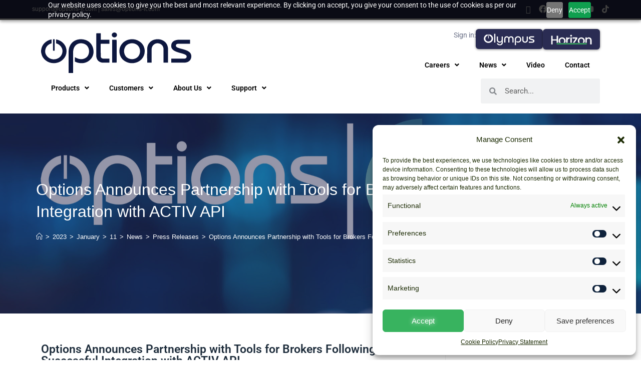

--- FILE ---
content_type: text/html; charset=UTF-8
request_url: https://www.options-it.com/2023/01/11/options-announces-partnership-with-tools-for-brokers-following-successful-integration-with-activ-api/
body_size: 57569
content:
<!DOCTYPE html>
<html class="html" lang="en-US">
<head>
	<meta charset="UTF-8"><script type="text/javascript">(window.NREUM||(NREUM={})).init={privacy:{cookies_enabled:true},ajax:{deny_list:["bam.nr-data.net"]},feature_flags:["soft_nav"],distributed_tracing:{enabled:true}};(window.NREUM||(NREUM={})).loader_config={agentID:"1386180085",accountID:"4480961",trustKey:"66686",xpid:"UAIPUV9VCRABV1RTDwQGX1YB",licenseKey:"NRJS-9be43f408192b7b8dc6",applicationID:"1351851920",browserID:"1386180085"};;/*! For license information please see nr-loader-spa-1.308.0.min.js.LICENSE.txt */
(()=>{var e,t,r={384:(e,t,r)=>{"use strict";r.d(t,{NT:()=>a,US:()=>u,Zm:()=>o,bQ:()=>d,dV:()=>c,pV:()=>l});var n=r(6154),i=r(1863),s=r(1910);const a={beacon:"bam.nr-data.net",errorBeacon:"bam.nr-data.net"};function o(){return n.gm.NREUM||(n.gm.NREUM={}),void 0===n.gm.newrelic&&(n.gm.newrelic=n.gm.NREUM),n.gm.NREUM}function c(){let e=o();return e.o||(e.o={ST:n.gm.setTimeout,SI:n.gm.setImmediate||n.gm.setInterval,CT:n.gm.clearTimeout,XHR:n.gm.XMLHttpRequest,REQ:n.gm.Request,EV:n.gm.Event,PR:n.gm.Promise,MO:n.gm.MutationObserver,FETCH:n.gm.fetch,WS:n.gm.WebSocket},(0,s.i)(...Object.values(e.o))),e}function d(e,t){let r=o();r.initializedAgents??={},t.initializedAt={ms:(0,i.t)(),date:new Date},r.initializedAgents[e]=t}function u(e,t){o()[e]=t}function l(){return function(){let e=o();const t=e.info||{};e.info={beacon:a.beacon,errorBeacon:a.errorBeacon,...t}}(),function(){let e=o();const t=e.init||{};e.init={...t}}(),c(),function(){let e=o();const t=e.loader_config||{};e.loader_config={...t}}(),o()}},782:(e,t,r)=>{"use strict";r.d(t,{T:()=>n});const n=r(860).K7.pageViewTiming},860:(e,t,r)=>{"use strict";r.d(t,{$J:()=>u,K7:()=>c,P3:()=>d,XX:()=>i,Yy:()=>o,df:()=>s,qY:()=>n,v4:()=>a});const n="events",i="jserrors",s="browser/blobs",a="rum",o="browser/logs",c={ajax:"ajax",genericEvents:"generic_events",jserrors:i,logging:"logging",metrics:"metrics",pageAction:"page_action",pageViewEvent:"page_view_event",pageViewTiming:"page_view_timing",sessionReplay:"session_replay",sessionTrace:"session_trace",softNav:"soft_navigations",spa:"spa"},d={[c.pageViewEvent]:1,[c.pageViewTiming]:2,[c.metrics]:3,[c.jserrors]:4,[c.spa]:5,[c.ajax]:6,[c.sessionTrace]:7,[c.softNav]:8,[c.sessionReplay]:9,[c.logging]:10,[c.genericEvents]:11},u={[c.pageViewEvent]:a,[c.pageViewTiming]:n,[c.ajax]:n,[c.spa]:n,[c.softNav]:n,[c.metrics]:i,[c.jserrors]:i,[c.sessionTrace]:s,[c.sessionReplay]:s,[c.logging]:o,[c.genericEvents]:"ins"}},944:(e,t,r)=>{"use strict";r.d(t,{R:()=>i});var n=r(3241);function i(e,t){"function"==typeof console.debug&&(console.debug("New Relic Warning: https://github.com/newrelic/newrelic-browser-agent/blob/main/docs/warning-codes.md#".concat(e),t),(0,n.W)({agentIdentifier:null,drained:null,type:"data",name:"warn",feature:"warn",data:{code:e,secondary:t}}))}},993:(e,t,r)=>{"use strict";r.d(t,{A$:()=>s,ET:()=>a,TZ:()=>o,p_:()=>i});var n=r(860);const i={ERROR:"ERROR",WARN:"WARN",INFO:"INFO",DEBUG:"DEBUG",TRACE:"TRACE"},s={OFF:0,ERROR:1,WARN:2,INFO:3,DEBUG:4,TRACE:5},a="log",o=n.K7.logging},1541:(e,t,r)=>{"use strict";r.d(t,{U:()=>i,f:()=>n});const n={MFE:"MFE",BA:"BA"};function i(e,t){if(2!==t?.harvestEndpointVersion)return{};const r=t.agentRef.runtime.appMetadata.agents[0].entityGuid;return e?{"source.id":e.id,"source.name":e.name,"source.type":e.type,"parent.id":e.parent?.id||r,"parent.type":e.parent?.type||n.BA}:{"entity.guid":r,appId:t.agentRef.info.applicationID}}},1687:(e,t,r)=>{"use strict";r.d(t,{Ak:()=>d,Ze:()=>h,x3:()=>u});var n=r(3241),i=r(7836),s=r(3606),a=r(860),o=r(2646);const c={};function d(e,t){const r={staged:!1,priority:a.P3[t]||0};l(e),c[e].get(t)||c[e].set(t,r)}function u(e,t){e&&c[e]&&(c[e].get(t)&&c[e].delete(t),p(e,t,!1),c[e].size&&f(e))}function l(e){if(!e)throw new Error("agentIdentifier required");c[e]||(c[e]=new Map)}function h(e="",t="feature",r=!1){if(l(e),!e||!c[e].get(t)||r)return p(e,t);c[e].get(t).staged=!0,f(e)}function f(e){const t=Array.from(c[e]);t.every(([e,t])=>t.staged)&&(t.sort((e,t)=>e[1].priority-t[1].priority),t.forEach(([t])=>{c[e].delete(t),p(e,t)}))}function p(e,t,r=!0){const a=e?i.ee.get(e):i.ee,c=s.i.handlers;if(!a.aborted&&a.backlog&&c){if((0,n.W)({agentIdentifier:e,type:"lifecycle",name:"drain",feature:t}),r){const e=a.backlog[t],r=c[t];if(r){for(let t=0;e&&t<e.length;++t)g(e[t],r);Object.entries(r).forEach(([e,t])=>{Object.values(t||{}).forEach(t=>{t[0]?.on&&t[0]?.context()instanceof o.y&&t[0].on(e,t[1])})})}}a.isolatedBacklog||delete c[t],a.backlog[t]=null,a.emit("drain-"+t,[])}}function g(e,t){var r=e[1];Object.values(t[r]||{}).forEach(t=>{var r=e[0];if(t[0]===r){var n=t[1],i=e[3],s=e[2];n.apply(i,s)}})}},1738:(e,t,r)=>{"use strict";r.d(t,{U:()=>f,Y:()=>h});var n=r(3241),i=r(9908),s=r(1863),a=r(944),o=r(5701),c=r(3969),d=r(8362),u=r(860),l=r(4261);function h(e,t,r,s){const h=s||r;!h||h[e]&&h[e]!==d.d.prototype[e]||(h[e]=function(){(0,i.p)(c.xV,["API/"+e+"/called"],void 0,u.K7.metrics,r.ee),(0,n.W)({agentIdentifier:r.agentIdentifier,drained:!!o.B?.[r.agentIdentifier],type:"data",name:"api",feature:l.Pl+e,data:{}});try{return t.apply(this,arguments)}catch(e){(0,a.R)(23,e)}})}function f(e,t,r,n,a){const o=e.info;null===r?delete o.jsAttributes[t]:o.jsAttributes[t]=r,(a||null===r)&&(0,i.p)(l.Pl+n,[(0,s.t)(),t,r],void 0,"session",e.ee)}},1741:(e,t,r)=>{"use strict";r.d(t,{W:()=>s});var n=r(944),i=r(4261);class s{#e(e,...t){if(this[e]!==s.prototype[e])return this[e](...t);(0,n.R)(35,e)}addPageAction(e,t){return this.#e(i.hG,e,t)}register(e){return this.#e(i.eY,e)}recordCustomEvent(e,t){return this.#e(i.fF,e,t)}setPageViewName(e,t){return this.#e(i.Fw,e,t)}setCustomAttribute(e,t,r){return this.#e(i.cD,e,t,r)}noticeError(e,t){return this.#e(i.o5,e,t)}setUserId(e,t=!1){return this.#e(i.Dl,e,t)}setApplicationVersion(e){return this.#e(i.nb,e)}setErrorHandler(e){return this.#e(i.bt,e)}addRelease(e,t){return this.#e(i.k6,e,t)}log(e,t){return this.#e(i.$9,e,t)}start(){return this.#e(i.d3)}finished(e){return this.#e(i.BL,e)}recordReplay(){return this.#e(i.CH)}pauseReplay(){return this.#e(i.Tb)}addToTrace(e){return this.#e(i.U2,e)}setCurrentRouteName(e){return this.#e(i.PA,e)}interaction(e){return this.#e(i.dT,e)}wrapLogger(e,t,r){return this.#e(i.Wb,e,t,r)}measure(e,t){return this.#e(i.V1,e,t)}consent(e){return this.#e(i.Pv,e)}}},1863:(e,t,r)=>{"use strict";function n(){return Math.floor(performance.now())}r.d(t,{t:()=>n})},1910:(e,t,r)=>{"use strict";r.d(t,{i:()=>s});var n=r(944);const i=new Map;function s(...e){return e.every(e=>{if(i.has(e))return i.get(e);const t="function"==typeof e?e.toString():"",r=t.includes("[native code]"),s=t.includes("nrWrapper");return r||s||(0,n.R)(64,e?.name||t),i.set(e,r),r})}},2555:(e,t,r)=>{"use strict";r.d(t,{D:()=>o,f:()=>a});var n=r(384),i=r(8122);const s={beacon:n.NT.beacon,errorBeacon:n.NT.errorBeacon,licenseKey:void 0,applicationID:void 0,sa:void 0,queueTime:void 0,applicationTime:void 0,ttGuid:void 0,user:void 0,account:void 0,product:void 0,extra:void 0,jsAttributes:{},userAttributes:void 0,atts:void 0,transactionName:void 0,tNamePlain:void 0};function a(e){try{return!!e.licenseKey&&!!e.errorBeacon&&!!e.applicationID}catch(e){return!1}}const o=e=>(0,i.a)(e,s)},2614:(e,t,r)=>{"use strict";r.d(t,{BB:()=>a,H3:()=>n,g:()=>d,iL:()=>c,tS:()=>o,uh:()=>i,wk:()=>s});const n="NRBA",i="SESSION",s=144e5,a=18e5,o={STARTED:"session-started",PAUSE:"session-pause",RESET:"session-reset",RESUME:"session-resume",UPDATE:"session-update"},c={SAME_TAB:"same-tab",CROSS_TAB:"cross-tab"},d={OFF:0,FULL:1,ERROR:2}},2646:(e,t,r)=>{"use strict";r.d(t,{y:()=>n});class n{constructor(e){this.contextId=e}}},2843:(e,t,r)=>{"use strict";r.d(t,{G:()=>s,u:()=>i});var n=r(3878);function i(e,t=!1,r,i){(0,n.DD)("visibilitychange",function(){if(t)return void("hidden"===document.visibilityState&&e());e(document.visibilityState)},r,i)}function s(e,t,r){(0,n.sp)("pagehide",e,t,r)}},3241:(e,t,r)=>{"use strict";r.d(t,{W:()=>s});var n=r(6154);const i="newrelic";function s(e={}){try{n.gm.dispatchEvent(new CustomEvent(i,{detail:e}))}catch(e){}}},3304:(e,t,r)=>{"use strict";r.d(t,{A:()=>s});var n=r(7836);const i=()=>{const e=new WeakSet;return(t,r)=>{if("object"==typeof r&&null!==r){if(e.has(r))return;e.add(r)}return r}};function s(e){try{return JSON.stringify(e,i())??""}catch(e){try{n.ee.emit("internal-error",[e])}catch(e){}return""}}},3333:(e,t,r)=>{"use strict";r.d(t,{$v:()=>u,TZ:()=>n,Xh:()=>c,Zp:()=>i,kd:()=>d,mq:()=>o,nf:()=>a,qN:()=>s});const n=r(860).K7.genericEvents,i=["auxclick","click","copy","keydown","paste","scrollend"],s=["focus","blur"],a=4,o=1e3,c=2e3,d=["PageAction","UserAction","BrowserPerformance"],u={RESOURCES:"experimental.resources",REGISTER:"register"}},3434:(e,t,r)=>{"use strict";r.d(t,{Jt:()=>s,YM:()=>d});var n=r(7836),i=r(5607);const s="nr@original:".concat(i.W),a=50;var o=Object.prototype.hasOwnProperty,c=!1;function d(e,t){return e||(e=n.ee),r.inPlace=function(e,t,n,i,s){n||(n="");const a="-"===n.charAt(0);for(let o=0;o<t.length;o++){const c=t[o],d=e[c];l(d)||(e[c]=r(d,a?c+n:n,i,c,s))}},r.flag=s,r;function r(t,r,n,c,d){return l(t)?t:(r||(r=""),nrWrapper[s]=t,function(e,t,r){if(Object.defineProperty&&Object.keys)try{return Object.keys(e).forEach(function(r){Object.defineProperty(t,r,{get:function(){return e[r]},set:function(t){return e[r]=t,t}})}),t}catch(e){u([e],r)}for(var n in e)o.call(e,n)&&(t[n]=e[n])}(t,nrWrapper,e),nrWrapper);function nrWrapper(){var s,o,l,h;let f;try{o=this,s=[...arguments],l="function"==typeof n?n(s,o):n||{}}catch(t){u([t,"",[s,o,c],l],e)}i(r+"start",[s,o,c],l,d);const p=performance.now();let g;try{return h=t.apply(o,s),g=performance.now(),h}catch(e){throw g=performance.now(),i(r+"err",[s,o,e],l,d),f=e,f}finally{const e=g-p,t={start:p,end:g,duration:e,isLongTask:e>=a,methodName:c,thrownError:f};t.isLongTask&&i("long-task",[t,o],l,d),i(r+"end",[s,o,h],l,d)}}}function i(r,n,i,s){if(!c||t){var a=c;c=!0;try{e.emit(r,n,i,t,s)}catch(t){u([t,r,n,i],e)}c=a}}}function u(e,t){t||(t=n.ee);try{t.emit("internal-error",e)}catch(e){}}function l(e){return!(e&&"function"==typeof e&&e.apply&&!e[s])}},3606:(e,t,r)=>{"use strict";r.d(t,{i:()=>s});var n=r(9908);s.on=a;var i=s.handlers={};function s(e,t,r,s){a(s||n.d,i,e,t,r)}function a(e,t,r,i,s){s||(s="feature"),e||(e=n.d);var a=t[s]=t[s]||{};(a[r]=a[r]||[]).push([e,i])}},3738:(e,t,r)=>{"use strict";r.d(t,{He:()=>i,Kp:()=>o,Lc:()=>d,Rz:()=>u,TZ:()=>n,bD:()=>s,d3:()=>a,jx:()=>l,sl:()=>h,uP:()=>c});const n=r(860).K7.sessionTrace,i="bstResource",s="resource",a="-start",o="-end",c="fn"+a,d="fn"+o,u="pushState",l=1e3,h=3e4},3785:(e,t,r)=>{"use strict";r.d(t,{R:()=>c,b:()=>d});var n=r(9908),i=r(1863),s=r(860),a=r(3969),o=r(993);function c(e,t,r={},c=o.p_.INFO,d=!0,u,l=(0,i.t)()){(0,n.p)(a.xV,["API/logging/".concat(c.toLowerCase(),"/called")],void 0,s.K7.metrics,e),(0,n.p)(o.ET,[l,t,r,c,d,u],void 0,s.K7.logging,e)}function d(e){return"string"==typeof e&&Object.values(o.p_).some(t=>t===e.toUpperCase().trim())}},3878:(e,t,r)=>{"use strict";function n(e,t){return{capture:e,passive:!1,signal:t}}function i(e,t,r=!1,i){window.addEventListener(e,t,n(r,i))}function s(e,t,r=!1,i){document.addEventListener(e,t,n(r,i))}r.d(t,{DD:()=>s,jT:()=>n,sp:()=>i})},3962:(e,t,r)=>{"use strict";r.d(t,{AM:()=>a,O2:()=>l,OV:()=>s,Qu:()=>h,TZ:()=>c,ih:()=>f,pP:()=>o,t1:()=>u,tC:()=>i,wD:()=>d});var n=r(860);const i=["click","keydown","submit"],s="popstate",a="api",o="initialPageLoad",c=n.K7.softNav,d=5e3,u=500,l={INITIAL_PAGE_LOAD:"",ROUTE_CHANGE:1,UNSPECIFIED:2},h={INTERACTION:1,AJAX:2,CUSTOM_END:3,CUSTOM_TRACER:4},f={IP:"in progress",PF:"pending finish",FIN:"finished",CAN:"cancelled"}},3969:(e,t,r)=>{"use strict";r.d(t,{TZ:()=>n,XG:()=>o,rs:()=>i,xV:()=>a,z_:()=>s});const n=r(860).K7.metrics,i="sm",s="cm",a="storeSupportabilityMetrics",o="storeEventMetrics"},4234:(e,t,r)=>{"use strict";r.d(t,{W:()=>s});var n=r(7836),i=r(1687);class s{constructor(e,t){this.agentIdentifier=e,this.ee=n.ee.get(e),this.featureName=t,this.blocked=!1}deregisterDrain(){(0,i.x3)(this.agentIdentifier,this.featureName)}}},4261:(e,t,r)=>{"use strict";r.d(t,{$9:()=>u,BL:()=>c,CH:()=>p,Dl:()=>R,Fw:()=>w,PA:()=>v,Pl:()=>n,Pv:()=>A,Tb:()=>h,U2:()=>a,V1:()=>E,Wb:()=>T,bt:()=>y,cD:()=>b,d3:()=>x,dT:()=>d,eY:()=>g,fF:()=>f,hG:()=>s,hw:()=>i,k6:()=>o,nb:()=>m,o5:()=>l});const n="api-",i=n+"ixn-",s="addPageAction",a="addToTrace",o="addRelease",c="finished",d="interaction",u="log",l="noticeError",h="pauseReplay",f="recordCustomEvent",p="recordReplay",g="register",m="setApplicationVersion",v="setCurrentRouteName",b="setCustomAttribute",y="setErrorHandler",w="setPageViewName",R="setUserId",x="start",T="wrapLogger",E="measure",A="consent"},5205:(e,t,r)=>{"use strict";r.d(t,{j:()=>S});var n=r(384),i=r(1741);var s=r(2555),a=r(3333);const o=e=>{if(!e||"string"!=typeof e)return!1;try{document.createDocumentFragment().querySelector(e)}catch{return!1}return!0};var c=r(2614),d=r(944),u=r(8122);const l="[data-nr-mask]",h=e=>(0,u.a)(e,(()=>{const e={feature_flags:[],experimental:{allow_registered_children:!1,resources:!1},mask_selector:"*",block_selector:"[data-nr-block]",mask_input_options:{color:!1,date:!1,"datetime-local":!1,email:!1,month:!1,number:!1,range:!1,search:!1,tel:!1,text:!1,time:!1,url:!1,week:!1,textarea:!1,select:!1,password:!0}};return{ajax:{deny_list:void 0,block_internal:!0,enabled:!0,autoStart:!0},api:{get allow_registered_children(){return e.feature_flags.includes(a.$v.REGISTER)||e.experimental.allow_registered_children},set allow_registered_children(t){e.experimental.allow_registered_children=t},duplicate_registered_data:!1},browser_consent_mode:{enabled:!1},distributed_tracing:{enabled:void 0,exclude_newrelic_header:void 0,cors_use_newrelic_header:void 0,cors_use_tracecontext_headers:void 0,allowed_origins:void 0},get feature_flags(){return e.feature_flags},set feature_flags(t){e.feature_flags=t},generic_events:{enabled:!0,autoStart:!0},harvest:{interval:30},jserrors:{enabled:!0,autoStart:!0},logging:{enabled:!0,autoStart:!0},metrics:{enabled:!0,autoStart:!0},obfuscate:void 0,page_action:{enabled:!0},page_view_event:{enabled:!0,autoStart:!0},page_view_timing:{enabled:!0,autoStart:!0},performance:{capture_marks:!1,capture_measures:!1,capture_detail:!0,resources:{get enabled(){return e.feature_flags.includes(a.$v.RESOURCES)||e.experimental.resources},set enabled(t){e.experimental.resources=t},asset_types:[],first_party_domains:[],ignore_newrelic:!0}},privacy:{cookies_enabled:!0},proxy:{assets:void 0,beacon:void 0},session:{expiresMs:c.wk,inactiveMs:c.BB},session_replay:{autoStart:!0,enabled:!1,preload:!1,sampling_rate:10,error_sampling_rate:100,collect_fonts:!1,inline_images:!1,fix_stylesheets:!0,mask_all_inputs:!0,get mask_text_selector(){return e.mask_selector},set mask_text_selector(t){o(t)?e.mask_selector="".concat(t,",").concat(l):""===t||null===t?e.mask_selector=l:(0,d.R)(5,t)},get block_class(){return"nr-block"},get ignore_class(){return"nr-ignore"},get mask_text_class(){return"nr-mask"},get block_selector(){return e.block_selector},set block_selector(t){o(t)?e.block_selector+=",".concat(t):""!==t&&(0,d.R)(6,t)},get mask_input_options(){return e.mask_input_options},set mask_input_options(t){t&&"object"==typeof t?e.mask_input_options={...t,password:!0}:(0,d.R)(7,t)}},session_trace:{enabled:!0,autoStart:!0},soft_navigations:{enabled:!0,autoStart:!0},spa:{enabled:!0,autoStart:!0},ssl:void 0,user_actions:{enabled:!0,elementAttributes:["id","className","tagName","type"]}}})());var f=r(6154),p=r(9324);let g=0;const m={buildEnv:p.F3,distMethod:p.Xs,version:p.xv,originTime:f.WN},v={consented:!1},b={appMetadata:{},get consented(){return this.session?.state?.consent||v.consented},set consented(e){v.consented=e},customTransaction:void 0,denyList:void 0,disabled:!1,harvester:void 0,isolatedBacklog:!1,isRecording:!1,loaderType:void 0,maxBytes:3e4,obfuscator:void 0,onerror:void 0,ptid:void 0,releaseIds:{},session:void 0,timeKeeper:void 0,registeredEntities:[],jsAttributesMetadata:{bytes:0},get harvestCount(){return++g}},y=e=>{const t=(0,u.a)(e,b),r=Object.keys(m).reduce((e,t)=>(e[t]={value:m[t],writable:!1,configurable:!0,enumerable:!0},e),{});return Object.defineProperties(t,r)};var w=r(5701);const R=e=>{const t=e.startsWith("http");e+="/",r.p=t?e:"https://"+e};var x=r(7836),T=r(3241);const E={accountID:void 0,trustKey:void 0,agentID:void 0,licenseKey:void 0,applicationID:void 0,xpid:void 0},A=e=>(0,u.a)(e,E),_=new Set;function S(e,t={},r,a){let{init:o,info:c,loader_config:d,runtime:u={},exposed:l=!0}=t;if(!c){const e=(0,n.pV)();o=e.init,c=e.info,d=e.loader_config}e.init=h(o||{}),e.loader_config=A(d||{}),c.jsAttributes??={},f.bv&&(c.jsAttributes.isWorker=!0),e.info=(0,s.D)(c);const p=e.init,g=[c.beacon,c.errorBeacon];_.has(e.agentIdentifier)||(p.proxy.assets&&(R(p.proxy.assets),g.push(p.proxy.assets)),p.proxy.beacon&&g.push(p.proxy.beacon),e.beacons=[...g],function(e){const t=(0,n.pV)();Object.getOwnPropertyNames(i.W.prototype).forEach(r=>{const n=i.W.prototype[r];if("function"!=typeof n||"constructor"===n)return;let s=t[r];e[r]&&!1!==e.exposed&&"micro-agent"!==e.runtime?.loaderType&&(t[r]=(...t)=>{const n=e[r](...t);return s?s(...t):n})})}(e),(0,n.US)("activatedFeatures",w.B)),u.denyList=[...p.ajax.deny_list||[],...p.ajax.block_internal?g:[]],u.ptid=e.agentIdentifier,u.loaderType=r,e.runtime=y(u),_.has(e.agentIdentifier)||(e.ee=x.ee.get(e.agentIdentifier),e.exposed=l,(0,T.W)({agentIdentifier:e.agentIdentifier,drained:!!w.B?.[e.agentIdentifier],type:"lifecycle",name:"initialize",feature:void 0,data:e.config})),_.add(e.agentIdentifier)}},5270:(e,t,r)=>{"use strict";r.d(t,{Aw:()=>a,SR:()=>s,rF:()=>o});var n=r(384),i=r(7767);function s(e){return!!(0,n.dV)().o.MO&&(0,i.V)(e)&&!0===e?.session_trace.enabled}function a(e){return!0===e?.session_replay.preload&&s(e)}function o(e,t){try{if("string"==typeof t?.type){if("password"===t.type.toLowerCase())return"*".repeat(e?.length||0);if(void 0!==t?.dataset?.nrUnmask||t?.classList?.contains("nr-unmask"))return e}}catch(e){}return"string"==typeof e?e.replace(/[\S]/g,"*"):"*".repeat(e?.length||0)}},5289:(e,t,r)=>{"use strict";r.d(t,{GG:()=>a,Qr:()=>c,sB:()=>o});var n=r(3878),i=r(6389);function s(){return"undefined"==typeof document||"complete"===document.readyState}function a(e,t){if(s())return e();const r=(0,i.J)(e),a=setInterval(()=>{s()&&(clearInterval(a),r())},500);(0,n.sp)("load",r,t)}function o(e){if(s())return e();(0,n.DD)("DOMContentLoaded",e)}function c(e){if(s())return e();(0,n.sp)("popstate",e)}},5607:(e,t,r)=>{"use strict";r.d(t,{W:()=>n});const n=(0,r(9566).bz)()},5701:(e,t,r)=>{"use strict";r.d(t,{B:()=>s,t:()=>a});var n=r(3241);const i=new Set,s={};function a(e,t){const r=t.agentIdentifier;s[r]??={},e&&"object"==typeof e&&(i.has(r)||(t.ee.emit("rumresp",[e]),s[r]=e,i.add(r),(0,n.W)({agentIdentifier:r,loaded:!0,drained:!0,type:"lifecycle",name:"load",feature:void 0,data:e})))}},6154:(e,t,r)=>{"use strict";r.d(t,{OF:()=>d,RI:()=>i,WN:()=>h,bv:()=>s,eN:()=>f,gm:()=>a,lR:()=>l,m:()=>c,mw:()=>o,sb:()=>u});var n=r(1863);const i="undefined"!=typeof window&&!!window.document,s="undefined"!=typeof WorkerGlobalScope&&("undefined"!=typeof self&&self instanceof WorkerGlobalScope&&self.navigator instanceof WorkerNavigator||"undefined"!=typeof globalThis&&globalThis instanceof WorkerGlobalScope&&globalThis.navigator instanceof WorkerNavigator),a=i?window:"undefined"!=typeof WorkerGlobalScope&&("undefined"!=typeof self&&self instanceof WorkerGlobalScope&&self||"undefined"!=typeof globalThis&&globalThis instanceof WorkerGlobalScope&&globalThis),o=Boolean("hidden"===a?.document?.visibilityState),c=""+a?.location,d=/iPad|iPhone|iPod/.test(a.navigator?.userAgent),u=d&&"undefined"==typeof SharedWorker,l=(()=>{const e=a.navigator?.userAgent?.match(/Firefox[/\s](\d+\.\d+)/);return Array.isArray(e)&&e.length>=2?+e[1]:0})(),h=Date.now()-(0,n.t)(),f=()=>"undefined"!=typeof PerformanceNavigationTiming&&a?.performance?.getEntriesByType("navigation")?.[0]?.responseStart},6344:(e,t,r)=>{"use strict";r.d(t,{BB:()=>u,Qb:()=>l,TZ:()=>i,Ug:()=>a,Vh:()=>s,_s:()=>o,bc:()=>d,yP:()=>c});var n=r(2614);const i=r(860).K7.sessionReplay,s="errorDuringReplay",a=.12,o={DomContentLoaded:0,Load:1,FullSnapshot:2,IncrementalSnapshot:3,Meta:4,Custom:5},c={[n.g.ERROR]:15e3,[n.g.FULL]:3e5,[n.g.OFF]:0},d={RESET:{message:"Session was reset",sm:"Reset"},IMPORT:{message:"Recorder failed to import",sm:"Import"},TOO_MANY:{message:"429: Too Many Requests",sm:"Too-Many"},TOO_BIG:{message:"Payload was too large",sm:"Too-Big"},CROSS_TAB:{message:"Session Entity was set to OFF on another tab",sm:"Cross-Tab"},ENTITLEMENTS:{message:"Session Replay is not allowed and will not be started",sm:"Entitlement"}},u=5e3,l={API:"api",RESUME:"resume",SWITCH_TO_FULL:"switchToFull",INITIALIZE:"initialize",PRELOAD:"preload"}},6389:(e,t,r)=>{"use strict";function n(e,t=500,r={}){const n=r?.leading||!1;let i;return(...r)=>{n&&void 0===i&&(e.apply(this,r),i=setTimeout(()=>{i=clearTimeout(i)},t)),n||(clearTimeout(i),i=setTimeout(()=>{e.apply(this,r)},t))}}function i(e){let t=!1;return(...r)=>{t||(t=!0,e.apply(this,r))}}r.d(t,{J:()=>i,s:()=>n})},6630:(e,t,r)=>{"use strict";r.d(t,{T:()=>n});const n=r(860).K7.pageViewEvent},6774:(e,t,r)=>{"use strict";r.d(t,{T:()=>n});const n=r(860).K7.jserrors},7295:(e,t,r)=>{"use strict";r.d(t,{Xv:()=>a,gX:()=>i,iW:()=>s});var n=[];function i(e){if(!e||s(e))return!1;if(0===n.length)return!0;if("*"===n[0].hostname)return!1;for(var t=0;t<n.length;t++){var r=n[t];if(r.hostname.test(e.hostname)&&r.pathname.test(e.pathname))return!1}return!0}function s(e){return void 0===e.hostname}function a(e){if(n=[],e&&e.length)for(var t=0;t<e.length;t++){let r=e[t];if(!r)continue;if("*"===r)return void(n=[{hostname:"*"}]);0===r.indexOf("http://")?r=r.substring(7):0===r.indexOf("https://")&&(r=r.substring(8));const i=r.indexOf("/");let s,a;i>0?(s=r.substring(0,i),a=r.substring(i)):(s=r,a="*");let[c]=s.split(":");n.push({hostname:o(c),pathname:o(a,!0)})}}function o(e,t=!1){const r=e.replace(/[.+?^${}()|[\]\\]/g,e=>"\\"+e).replace(/\*/g,".*?");return new RegExp((t?"^":"")+r+"$")}},7485:(e,t,r)=>{"use strict";r.d(t,{D:()=>i});var n=r(6154);function i(e){if(0===(e||"").indexOf("data:"))return{protocol:"data"};try{const t=new URL(e,location.href),r={port:t.port,hostname:t.hostname,pathname:t.pathname,search:t.search,protocol:t.protocol.slice(0,t.protocol.indexOf(":")),sameOrigin:t.protocol===n.gm?.location?.protocol&&t.host===n.gm?.location?.host};return r.port&&""!==r.port||("http:"===t.protocol&&(r.port="80"),"https:"===t.protocol&&(r.port="443")),r.pathname&&""!==r.pathname?r.pathname.startsWith("/")||(r.pathname="/".concat(r.pathname)):r.pathname="/",r}catch(e){return{}}}},7699:(e,t,r)=>{"use strict";r.d(t,{It:()=>s,KC:()=>o,No:()=>i,qh:()=>a});var n=r(860);const i=16e3,s=1e6,a="SESSION_ERROR",o={[n.K7.logging]:!0,[n.K7.genericEvents]:!1,[n.K7.jserrors]:!1,[n.K7.ajax]:!1}},7767:(e,t,r)=>{"use strict";r.d(t,{V:()=>i});var n=r(6154);const i=e=>n.RI&&!0===e?.privacy.cookies_enabled},7836:(e,t,r)=>{"use strict";r.d(t,{P:()=>o,ee:()=>c});var n=r(384),i=r(8990),s=r(2646),a=r(5607);const o="nr@context:".concat(a.W),c=function e(t,r){var n={},a={},u={},l=!1;try{l=16===r.length&&d.initializedAgents?.[r]?.runtime.isolatedBacklog}catch(e){}var h={on:p,addEventListener:p,removeEventListener:function(e,t){var r=n[e];if(!r)return;for(var i=0;i<r.length;i++)r[i]===t&&r.splice(i,1)},emit:function(e,r,n,i,s){!1!==s&&(s=!0);if(c.aborted&&!i)return;t&&s&&t.emit(e,r,n);var o=f(n);g(e).forEach(e=>{e.apply(o,r)});var d=v()[a[e]];d&&d.push([h,e,r,o]);return o},get:m,listeners:g,context:f,buffer:function(e,t){const r=v();if(t=t||"feature",h.aborted)return;Object.entries(e||{}).forEach(([e,n])=>{a[n]=t,t in r||(r[t]=[])})},abort:function(){h._aborted=!0,Object.keys(h.backlog).forEach(e=>{delete h.backlog[e]})},isBuffering:function(e){return!!v()[a[e]]},debugId:r,backlog:l?{}:t&&"object"==typeof t.backlog?t.backlog:{},isolatedBacklog:l};return Object.defineProperty(h,"aborted",{get:()=>{let e=h._aborted||!1;return e||(t&&(e=t.aborted),e)}}),h;function f(e){return e&&e instanceof s.y?e:e?(0,i.I)(e,o,()=>new s.y(o)):new s.y(o)}function p(e,t){n[e]=g(e).concat(t)}function g(e){return n[e]||[]}function m(t){return u[t]=u[t]||e(h,t)}function v(){return h.backlog}}(void 0,"globalEE"),d=(0,n.Zm)();d.ee||(d.ee=c)},8122:(e,t,r)=>{"use strict";r.d(t,{a:()=>i});var n=r(944);function i(e,t){try{if(!e||"object"!=typeof e)return(0,n.R)(3);if(!t||"object"!=typeof t)return(0,n.R)(4);const r=Object.create(Object.getPrototypeOf(t),Object.getOwnPropertyDescriptors(t)),s=0===Object.keys(r).length?e:r;for(let a in s)if(void 0!==e[a])try{if(null===e[a]){r[a]=null;continue}Array.isArray(e[a])&&Array.isArray(t[a])?r[a]=Array.from(new Set([...e[a],...t[a]])):"object"==typeof e[a]&&"object"==typeof t[a]?r[a]=i(e[a],t[a]):r[a]=e[a]}catch(e){r[a]||(0,n.R)(1,e)}return r}catch(e){(0,n.R)(2,e)}}},8139:(e,t,r)=>{"use strict";r.d(t,{u:()=>h});var n=r(7836),i=r(3434),s=r(8990),a=r(6154);const o={},c=a.gm.XMLHttpRequest,d="addEventListener",u="removeEventListener",l="nr@wrapped:".concat(n.P);function h(e){var t=function(e){return(e||n.ee).get("events")}(e);if(o[t.debugId]++)return t;o[t.debugId]=1;var r=(0,i.YM)(t,!0);function h(e){r.inPlace(e,[d,u],"-",p)}function p(e,t){return e[1]}return"getPrototypeOf"in Object&&(a.RI&&f(document,h),c&&f(c.prototype,h),f(a.gm,h)),t.on(d+"-start",function(e,t){var n=e[1];if(null!==n&&("function"==typeof n||"object"==typeof n)&&"newrelic"!==e[0]){var i=(0,s.I)(n,l,function(){var e={object:function(){if("function"!=typeof n.handleEvent)return;return n.handleEvent.apply(n,arguments)},function:n}[typeof n];return e?r(e,"fn-",null,e.name||"anonymous"):n});this.wrapped=e[1]=i}}),t.on(u+"-start",function(e){e[1]=this.wrapped||e[1]}),t}function f(e,t,...r){let n=e;for(;"object"==typeof n&&!Object.prototype.hasOwnProperty.call(n,d);)n=Object.getPrototypeOf(n);n&&t(n,...r)}},8362:(e,t,r)=>{"use strict";r.d(t,{d:()=>s});var n=r(9566),i=r(1741);class s extends i.W{agentIdentifier=(0,n.LA)(16)}},8374:(e,t,r)=>{r.nc=(()=>{try{return document?.currentScript?.nonce}catch(e){}return""})()},8990:(e,t,r)=>{"use strict";r.d(t,{I:()=>i});var n=Object.prototype.hasOwnProperty;function i(e,t,r){if(n.call(e,t))return e[t];var i=r();if(Object.defineProperty&&Object.keys)try{return Object.defineProperty(e,t,{value:i,writable:!0,enumerable:!1}),i}catch(e){}return e[t]=i,i}},9119:(e,t,r)=>{"use strict";r.d(t,{L:()=>s});var n=/([^?#]*)[^#]*(#[^?]*|$).*/,i=/([^?#]*)().*/;function s(e,t){return e?e.replace(t?n:i,"$1$2"):e}},9300:(e,t,r)=>{"use strict";r.d(t,{T:()=>n});const n=r(860).K7.ajax},9324:(e,t,r)=>{"use strict";r.d(t,{AJ:()=>a,F3:()=>i,Xs:()=>s,Yq:()=>o,xv:()=>n});const n="1.308.0",i="PROD",s="CDN",a="@newrelic/rrweb",o="1.0.1"},9566:(e,t,r)=>{"use strict";r.d(t,{LA:()=>o,ZF:()=>c,bz:()=>a,el:()=>d});var n=r(6154);const i="xxxxxxxx-xxxx-4xxx-yxxx-xxxxxxxxxxxx";function s(e,t){return e?15&e[t]:16*Math.random()|0}function a(){const e=n.gm?.crypto||n.gm?.msCrypto;let t,r=0;return e&&e.getRandomValues&&(t=e.getRandomValues(new Uint8Array(30))),i.split("").map(e=>"x"===e?s(t,r++).toString(16):"y"===e?(3&s()|8).toString(16):e).join("")}function o(e){const t=n.gm?.crypto||n.gm?.msCrypto;let r,i=0;t&&t.getRandomValues&&(r=t.getRandomValues(new Uint8Array(e)));const a=[];for(var o=0;o<e;o++)a.push(s(r,i++).toString(16));return a.join("")}function c(){return o(16)}function d(){return o(32)}},9908:(e,t,r)=>{"use strict";r.d(t,{d:()=>n,p:()=>i});var n=r(7836).ee.get("handle");function i(e,t,r,i,s){s?(s.buffer([e],i),s.emit(e,t,r)):(n.buffer([e],i),n.emit(e,t,r))}}},n={};function i(e){var t=n[e];if(void 0!==t)return t.exports;var s=n[e]={exports:{}};return r[e](s,s.exports,i),s.exports}i.m=r,i.d=(e,t)=>{for(var r in t)i.o(t,r)&&!i.o(e,r)&&Object.defineProperty(e,r,{enumerable:!0,get:t[r]})},i.f={},i.e=e=>Promise.all(Object.keys(i.f).reduce((t,r)=>(i.f[r](e,t),t),[])),i.u=e=>({212:"nr-spa-compressor",249:"nr-spa-recorder",478:"nr-spa"}[e]+"-1.308.0.min.js"),i.o=(e,t)=>Object.prototype.hasOwnProperty.call(e,t),e={},t="NRBA-1.308.0.PROD:",i.l=(r,n,s,a)=>{if(e[r])e[r].push(n);else{var o,c;if(void 0!==s)for(var d=document.getElementsByTagName("script"),u=0;u<d.length;u++){var l=d[u];if(l.getAttribute("src")==r||l.getAttribute("data-webpack")==t+s){o=l;break}}if(!o){c=!0;var h={478:"sha512-RSfSVnmHk59T/uIPbdSE0LPeqcEdF4/+XhfJdBuccH5rYMOEZDhFdtnh6X6nJk7hGpzHd9Ujhsy7lZEz/ORYCQ==",249:"sha512-ehJXhmntm85NSqW4MkhfQqmeKFulra3klDyY0OPDUE+sQ3GokHlPh1pmAzuNy//3j4ac6lzIbmXLvGQBMYmrkg==",212:"sha512-B9h4CR46ndKRgMBcK+j67uSR2RCnJfGefU+A7FrgR/k42ovXy5x/MAVFiSvFxuVeEk/pNLgvYGMp1cBSK/G6Fg=="};(o=document.createElement("script")).charset="utf-8",i.nc&&o.setAttribute("nonce",i.nc),o.setAttribute("data-webpack",t+s),o.src=r,0!==o.src.indexOf(window.location.origin+"/")&&(o.crossOrigin="anonymous"),h[a]&&(o.integrity=h[a])}e[r]=[n];var f=(t,n)=>{o.onerror=o.onload=null,clearTimeout(p);var i=e[r];if(delete e[r],o.parentNode&&o.parentNode.removeChild(o),i&&i.forEach(e=>e(n)),t)return t(n)},p=setTimeout(f.bind(null,void 0,{type:"timeout",target:o}),12e4);o.onerror=f.bind(null,o.onerror),o.onload=f.bind(null,o.onload),c&&document.head.appendChild(o)}},i.r=e=>{"undefined"!=typeof Symbol&&Symbol.toStringTag&&Object.defineProperty(e,Symbol.toStringTag,{value:"Module"}),Object.defineProperty(e,"__esModule",{value:!0})},i.p="https://js-agent.newrelic.com/",(()=>{var e={38:0,788:0};i.f.j=(t,r)=>{var n=i.o(e,t)?e[t]:void 0;if(0!==n)if(n)r.push(n[2]);else{var s=new Promise((r,i)=>n=e[t]=[r,i]);r.push(n[2]=s);var a=i.p+i.u(t),o=new Error;i.l(a,r=>{if(i.o(e,t)&&(0!==(n=e[t])&&(e[t]=void 0),n)){var s=r&&("load"===r.type?"missing":r.type),a=r&&r.target&&r.target.src;o.message="Loading chunk "+t+" failed: ("+s+": "+a+")",o.name="ChunkLoadError",o.type=s,o.request=a,n[1](o)}},"chunk-"+t,t)}};var t=(t,r)=>{var n,s,[a,o,c]=r,d=0;if(a.some(t=>0!==e[t])){for(n in o)i.o(o,n)&&(i.m[n]=o[n]);if(c)c(i)}for(t&&t(r);d<a.length;d++)s=a[d],i.o(e,s)&&e[s]&&e[s][0](),e[s]=0},r=self["webpackChunk:NRBA-1.308.0.PROD"]=self["webpackChunk:NRBA-1.308.0.PROD"]||[];r.forEach(t.bind(null,0)),r.push=t.bind(null,r.push.bind(r))})(),(()=>{"use strict";i(8374);var e=i(8362),t=i(860);const r=Object.values(t.K7);var n=i(5205);var s=i(9908),a=i(1863),o=i(4261),c=i(1738);var d=i(1687),u=i(4234),l=i(5289),h=i(6154),f=i(944),p=i(5270),g=i(7767),m=i(6389),v=i(7699);class b extends u.W{constructor(e,t){super(e.agentIdentifier,t),this.agentRef=e,this.abortHandler=void 0,this.featAggregate=void 0,this.loadedSuccessfully=void 0,this.onAggregateImported=new Promise(e=>{this.loadedSuccessfully=e}),this.deferred=Promise.resolve(),!1===e.init[this.featureName].autoStart?this.deferred=new Promise((t,r)=>{this.ee.on("manual-start-all",(0,m.J)(()=>{(0,d.Ak)(e.agentIdentifier,this.featureName),t()}))}):(0,d.Ak)(e.agentIdentifier,t)}importAggregator(e,t,r={}){if(this.featAggregate)return;const n=async()=>{let n;await this.deferred;try{if((0,g.V)(e.init)){const{setupAgentSession:t}=await i.e(478).then(i.bind(i,8766));n=t(e)}}catch(e){(0,f.R)(20,e),this.ee.emit("internal-error",[e]),(0,s.p)(v.qh,[e],void 0,this.featureName,this.ee)}try{if(!this.#t(this.featureName,n,e.init))return(0,d.Ze)(this.agentIdentifier,this.featureName),void this.loadedSuccessfully(!1);const{Aggregate:i}=await t();this.featAggregate=new i(e,r),e.runtime.harvester.initializedAggregates.push(this.featAggregate),this.loadedSuccessfully(!0)}catch(e){(0,f.R)(34,e),this.abortHandler?.(),(0,d.Ze)(this.agentIdentifier,this.featureName,!0),this.loadedSuccessfully(!1),this.ee&&this.ee.abort()}};h.RI?(0,l.GG)(()=>n(),!0):n()}#t(e,r,n){if(this.blocked)return!1;switch(e){case t.K7.sessionReplay:return(0,p.SR)(n)&&!!r;case t.K7.sessionTrace:return!!r;default:return!0}}}var y=i(6630),w=i(2614),R=i(3241);class x extends b{static featureName=y.T;constructor(e){var t;super(e,y.T),this.setupInspectionEvents(e.agentIdentifier),t=e,(0,c.Y)(o.Fw,function(e,r){"string"==typeof e&&("/"!==e.charAt(0)&&(e="/"+e),t.runtime.customTransaction=(r||"http://custom.transaction")+e,(0,s.p)(o.Pl+o.Fw,[(0,a.t)()],void 0,void 0,t.ee))},t),this.importAggregator(e,()=>i.e(478).then(i.bind(i,2467)))}setupInspectionEvents(e){const t=(t,r)=>{t&&(0,R.W)({agentIdentifier:e,timeStamp:t.timeStamp,loaded:"complete"===t.target.readyState,type:"window",name:r,data:t.target.location+""})};(0,l.sB)(e=>{t(e,"DOMContentLoaded")}),(0,l.GG)(e=>{t(e,"load")}),(0,l.Qr)(e=>{t(e,"navigate")}),this.ee.on(w.tS.UPDATE,(t,r)=>{(0,R.W)({agentIdentifier:e,type:"lifecycle",name:"session",data:r})})}}var T=i(384);class E extends e.d{constructor(e){var t;(super(),h.gm)?(this.features={},(0,T.bQ)(this.agentIdentifier,this),this.desiredFeatures=new Set(e.features||[]),this.desiredFeatures.add(x),(0,n.j)(this,e,e.loaderType||"agent"),t=this,(0,c.Y)(o.cD,function(e,r,n=!1){if("string"==typeof e){if(["string","number","boolean"].includes(typeof r)||null===r)return(0,c.U)(t,e,r,o.cD,n);(0,f.R)(40,typeof r)}else(0,f.R)(39,typeof e)},t),function(e){(0,c.Y)(o.Dl,function(t,r=!1){if("string"!=typeof t&&null!==t)return void(0,f.R)(41,typeof t);const n=e.info.jsAttributes["enduser.id"];r&&null!=n&&n!==t?(0,s.p)(o.Pl+"setUserIdAndResetSession",[t],void 0,"session",e.ee):(0,c.U)(e,"enduser.id",t,o.Dl,!0)},e)}(this),function(e){(0,c.Y)(o.nb,function(t){if("string"==typeof t||null===t)return(0,c.U)(e,"application.version",t,o.nb,!1);(0,f.R)(42,typeof t)},e)}(this),function(e){(0,c.Y)(o.d3,function(){e.ee.emit("manual-start-all")},e)}(this),function(e){(0,c.Y)(o.Pv,function(t=!0){if("boolean"==typeof t){if((0,s.p)(o.Pl+o.Pv,[t],void 0,"session",e.ee),e.runtime.consented=t,t){const t=e.features.page_view_event;t.onAggregateImported.then(e=>{const r=t.featAggregate;e&&!r.sentRum&&r.sendRum()})}}else(0,f.R)(65,typeof t)},e)}(this),this.run()):(0,f.R)(21)}get config(){return{info:this.info,init:this.init,loader_config:this.loader_config,runtime:this.runtime}}get api(){return this}run(){try{const e=function(e){const t={};return r.forEach(r=>{t[r]=!!e[r]?.enabled}),t}(this.init),n=[...this.desiredFeatures];n.sort((e,r)=>t.P3[e.featureName]-t.P3[r.featureName]),n.forEach(r=>{if(!e[r.featureName]&&r.featureName!==t.K7.pageViewEvent)return;if(r.featureName===t.K7.spa)return void(0,f.R)(67);const n=function(e){switch(e){case t.K7.ajax:return[t.K7.jserrors];case t.K7.sessionTrace:return[t.K7.ajax,t.K7.pageViewEvent];case t.K7.sessionReplay:return[t.K7.sessionTrace];case t.K7.pageViewTiming:return[t.K7.pageViewEvent];default:return[]}}(r.featureName).filter(e=>!(e in this.features));n.length>0&&(0,f.R)(36,{targetFeature:r.featureName,missingDependencies:n}),this.features[r.featureName]=new r(this)})}catch(e){(0,f.R)(22,e);for(const e in this.features)this.features[e].abortHandler?.();const t=(0,T.Zm)();delete t.initializedAgents[this.agentIdentifier]?.features,delete this.sharedAggregator;return t.ee.get(this.agentIdentifier).abort(),!1}}}var A=i(2843),_=i(782);class S extends b{static featureName=_.T;constructor(e){super(e,_.T),h.RI&&((0,A.u)(()=>(0,s.p)("docHidden",[(0,a.t)()],void 0,_.T,this.ee),!0),(0,A.G)(()=>(0,s.p)("winPagehide",[(0,a.t)()],void 0,_.T,this.ee)),this.importAggregator(e,()=>i.e(478).then(i.bind(i,9917))))}}var O=i(3969);class I extends b{static featureName=O.TZ;constructor(e){super(e,O.TZ),h.RI&&document.addEventListener("securitypolicyviolation",e=>{(0,s.p)(O.xV,["Generic/CSPViolation/Detected"],void 0,this.featureName,this.ee)}),this.importAggregator(e,()=>i.e(478).then(i.bind(i,6555)))}}var N=i(6774),P=i(3878),k=i(3304);class D{constructor(e,t,r,n,i){this.name="UncaughtError",this.message="string"==typeof e?e:(0,k.A)(e),this.sourceURL=t,this.line=r,this.column=n,this.__newrelic=i}}function C(e){return M(e)?e:new D(void 0!==e?.message?e.message:e,e?.filename||e?.sourceURL,e?.lineno||e?.line,e?.colno||e?.col,e?.__newrelic,e?.cause)}function j(e){const t="Unhandled Promise Rejection: ";if(!e?.reason)return;if(M(e.reason)){try{e.reason.message.startsWith(t)||(e.reason.message=t+e.reason.message)}catch(e){}return C(e.reason)}const r=C(e.reason);return(r.message||"").startsWith(t)||(r.message=t+r.message),r}function L(e){if(e.error instanceof SyntaxError&&!/:\d+$/.test(e.error.stack?.trim())){const t=new D(e.message,e.filename,e.lineno,e.colno,e.error.__newrelic,e.cause);return t.name=SyntaxError.name,t}return M(e.error)?e.error:C(e)}function M(e){return e instanceof Error&&!!e.stack}function H(e,r,n,i,o=(0,a.t)()){"string"==typeof e&&(e=new Error(e)),(0,s.p)("err",[e,o,!1,r,n.runtime.isRecording,void 0,i],void 0,t.K7.jserrors,n.ee),(0,s.p)("uaErr",[],void 0,t.K7.genericEvents,n.ee)}var B=i(1541),K=i(993),W=i(3785);function U(e,{customAttributes:t={},level:r=K.p_.INFO}={},n,i,s=(0,a.t)()){(0,W.R)(n.ee,e,t,r,!1,i,s)}function F(e,r,n,i,c=(0,a.t)()){(0,s.p)(o.Pl+o.hG,[c,e,r,i],void 0,t.K7.genericEvents,n.ee)}function V(e,r,n,i,c=(0,a.t)()){const{start:d,end:u,customAttributes:l}=r||{},h={customAttributes:l||{}};if("object"!=typeof h.customAttributes||"string"!=typeof e||0===e.length)return void(0,f.R)(57);const p=(e,t)=>null==e?t:"number"==typeof e?e:e instanceof PerformanceMark?e.startTime:Number.NaN;if(h.start=p(d,0),h.end=p(u,c),Number.isNaN(h.start)||Number.isNaN(h.end))(0,f.R)(57);else{if(h.duration=h.end-h.start,!(h.duration<0))return(0,s.p)(o.Pl+o.V1,[h,e,i],void 0,t.K7.genericEvents,n.ee),h;(0,f.R)(58)}}function G(e,r={},n,i,c=(0,a.t)()){(0,s.p)(o.Pl+o.fF,[c,e,r,i],void 0,t.K7.genericEvents,n.ee)}function z(e){(0,c.Y)(o.eY,function(t){return Y(e,t)},e)}function Y(e,r,n){(0,f.R)(54,"newrelic.register"),r||={},r.type=B.f.MFE,r.licenseKey||=e.info.licenseKey,r.blocked=!1,r.parent=n||{},Array.isArray(r.tags)||(r.tags=[]);const i={};r.tags.forEach(e=>{"name"!==e&&"id"!==e&&(i["source.".concat(e)]=!0)}),r.isolated??=!0;let o=()=>{};const c=e.runtime.registeredEntities;if(!r.isolated){const e=c.find(({metadata:{target:{id:e}}})=>e===r.id&&!r.isolated);if(e)return e}const d=e=>{r.blocked=!0,o=e};function u(e){return"string"==typeof e&&!!e.trim()&&e.trim().length<501||"number"==typeof e}e.init.api.allow_registered_children||d((0,m.J)(()=>(0,f.R)(55))),u(r.id)&&u(r.name)||d((0,m.J)(()=>(0,f.R)(48,r)));const l={addPageAction:(t,n={})=>g(F,[t,{...i,...n},e],r),deregister:()=>{d((0,m.J)(()=>(0,f.R)(68)))},log:(t,n={})=>g(U,[t,{...n,customAttributes:{...i,...n.customAttributes||{}}},e],r),measure:(t,n={})=>g(V,[t,{...n,customAttributes:{...i,...n.customAttributes||{}}},e],r),noticeError:(t,n={})=>g(H,[t,{...i,...n},e],r),register:(t={})=>g(Y,[e,t],l.metadata.target),recordCustomEvent:(t,n={})=>g(G,[t,{...i,...n},e],r),setApplicationVersion:e=>p("application.version",e),setCustomAttribute:(e,t)=>p(e,t),setUserId:e=>p("enduser.id",e),metadata:{customAttributes:i,target:r}},h=()=>(r.blocked&&o(),r.blocked);h()||c.push(l);const p=(e,t)=>{h()||(i[e]=t)},g=(r,n,i)=>{if(h())return;const o=(0,a.t)();(0,s.p)(O.xV,["API/register/".concat(r.name,"/called")],void 0,t.K7.metrics,e.ee);try{if(e.init.api.duplicate_registered_data&&"register"!==r.name){let e=n;if(n[1]instanceof Object){const t={"child.id":i.id,"child.type":i.type};e="customAttributes"in n[1]?[n[0],{...n[1],customAttributes:{...n[1].customAttributes,...t}},...n.slice(2)]:[n[0],{...n[1],...t},...n.slice(2)]}r(...e,void 0,o)}return r(...n,i,o)}catch(e){(0,f.R)(50,e)}};return l}class Z extends b{static featureName=N.T;constructor(e){var t;super(e,N.T),t=e,(0,c.Y)(o.o5,(e,r)=>H(e,r,t),t),function(e){(0,c.Y)(o.bt,function(t){e.runtime.onerror=t},e)}(e),function(e){let t=0;(0,c.Y)(o.k6,function(e,r){++t>10||(this.runtime.releaseIds[e.slice(-200)]=(""+r).slice(-200))},e)}(e),z(e);try{this.removeOnAbort=new AbortController}catch(e){}this.ee.on("internal-error",(t,r)=>{this.abortHandler&&(0,s.p)("ierr",[C(t),(0,a.t)(),!0,{},e.runtime.isRecording,r],void 0,this.featureName,this.ee)}),h.gm.addEventListener("unhandledrejection",t=>{this.abortHandler&&(0,s.p)("err",[j(t),(0,a.t)(),!1,{unhandledPromiseRejection:1},e.runtime.isRecording],void 0,this.featureName,this.ee)},(0,P.jT)(!1,this.removeOnAbort?.signal)),h.gm.addEventListener("error",t=>{this.abortHandler&&(0,s.p)("err",[L(t),(0,a.t)(),!1,{},e.runtime.isRecording],void 0,this.featureName,this.ee)},(0,P.jT)(!1,this.removeOnAbort?.signal)),this.abortHandler=this.#r,this.importAggregator(e,()=>i.e(478).then(i.bind(i,2176)))}#r(){this.removeOnAbort?.abort(),this.abortHandler=void 0}}var q=i(8990);let X=1;function J(e){const t=typeof e;return!e||"object"!==t&&"function"!==t?-1:e===h.gm?0:(0,q.I)(e,"nr@id",function(){return X++})}function Q(e){if("string"==typeof e&&e.length)return e.length;if("object"==typeof e){if("undefined"!=typeof ArrayBuffer&&e instanceof ArrayBuffer&&e.byteLength)return e.byteLength;if("undefined"!=typeof Blob&&e instanceof Blob&&e.size)return e.size;if(!("undefined"!=typeof FormData&&e instanceof FormData))try{return(0,k.A)(e).length}catch(e){return}}}var ee=i(8139),te=i(7836),re=i(3434);const ne={},ie=["open","send"];function se(e){var t=e||te.ee;const r=function(e){return(e||te.ee).get("xhr")}(t);if(void 0===h.gm.XMLHttpRequest)return r;if(ne[r.debugId]++)return r;ne[r.debugId]=1,(0,ee.u)(t);var n=(0,re.YM)(r),i=h.gm.XMLHttpRequest,s=h.gm.MutationObserver,a=h.gm.Promise,o=h.gm.setInterval,c="readystatechange",d=["onload","onerror","onabort","onloadstart","onloadend","onprogress","ontimeout"],u=[],l=h.gm.XMLHttpRequest=function(e){const t=new i(e),s=r.context(t);try{r.emit("new-xhr",[t],s),t.addEventListener(c,(a=s,function(){var e=this;e.readyState>3&&!a.resolved&&(a.resolved=!0,r.emit("xhr-resolved",[],e)),n.inPlace(e,d,"fn-",y)}),(0,P.jT)(!1))}catch(e){(0,f.R)(15,e);try{r.emit("internal-error",[e])}catch(e){}}var a;return t};function p(e,t){n.inPlace(t,["onreadystatechange"],"fn-",y)}if(function(e,t){for(var r in e)t[r]=e[r]}(i,l),l.prototype=i.prototype,n.inPlace(l.prototype,ie,"-xhr-",y),r.on("send-xhr-start",function(e,t){p(e,t),function(e){u.push(e),s&&(g?g.then(b):o?o(b):(m=-m,v.data=m))}(t)}),r.on("open-xhr-start",p),s){var g=a&&a.resolve();if(!o&&!a){var m=1,v=document.createTextNode(m);new s(b).observe(v,{characterData:!0})}}else t.on("fn-end",function(e){e[0]&&e[0].type===c||b()});function b(){for(var e=0;e<u.length;e++)p(0,u[e]);u.length&&(u=[])}function y(e,t){return t}return r}var ae="fetch-",oe=ae+"body-",ce=["arrayBuffer","blob","json","text","formData"],de=h.gm.Request,ue=h.gm.Response,le="prototype";const he={};function fe(e){const t=function(e){return(e||te.ee).get("fetch")}(e);if(!(de&&ue&&h.gm.fetch))return t;if(he[t.debugId]++)return t;function r(e,r,n){var i=e[r];"function"==typeof i&&(e[r]=function(){var e,r=[...arguments],s={};t.emit(n+"before-start",[r],s),s[te.P]&&s[te.P].dt&&(e=s[te.P].dt);var a=i.apply(this,r);return t.emit(n+"start",[r,e],a),a.then(function(e){return t.emit(n+"end",[null,e],a),e},function(e){throw t.emit(n+"end",[e],a),e})})}return he[t.debugId]=1,ce.forEach(e=>{r(de[le],e,oe),r(ue[le],e,oe)}),r(h.gm,"fetch",ae),t.on(ae+"end",function(e,r){var n=this;if(r){var i=r.headers.get("content-length");null!==i&&(n.rxSize=i),t.emit(ae+"done",[null,r],n)}else t.emit(ae+"done",[e],n)}),t}var pe=i(7485),ge=i(9566);class me{constructor(e){this.agentRef=e}generateTracePayload(e){const t=this.agentRef.loader_config;if(!this.shouldGenerateTrace(e)||!t)return null;var r=(t.accountID||"").toString()||null,n=(t.agentID||"").toString()||null,i=(t.trustKey||"").toString()||null;if(!r||!n)return null;var s=(0,ge.ZF)(),a=(0,ge.el)(),o=Date.now(),c={spanId:s,traceId:a,timestamp:o};return(e.sameOrigin||this.isAllowedOrigin(e)&&this.useTraceContextHeadersForCors())&&(c.traceContextParentHeader=this.generateTraceContextParentHeader(s,a),c.traceContextStateHeader=this.generateTraceContextStateHeader(s,o,r,n,i)),(e.sameOrigin&&!this.excludeNewrelicHeader()||!e.sameOrigin&&this.isAllowedOrigin(e)&&this.useNewrelicHeaderForCors())&&(c.newrelicHeader=this.generateTraceHeader(s,a,o,r,n,i)),c}generateTraceContextParentHeader(e,t){return"00-"+t+"-"+e+"-01"}generateTraceContextStateHeader(e,t,r,n,i){return i+"@nr=0-1-"+r+"-"+n+"-"+e+"----"+t}generateTraceHeader(e,t,r,n,i,s){if(!("function"==typeof h.gm?.btoa))return null;var a={v:[0,1],d:{ty:"Browser",ac:n,ap:i,id:e,tr:t,ti:r}};return s&&n!==s&&(a.d.tk=s),btoa((0,k.A)(a))}shouldGenerateTrace(e){return this.agentRef.init?.distributed_tracing?.enabled&&this.isAllowedOrigin(e)}isAllowedOrigin(e){var t=!1;const r=this.agentRef.init?.distributed_tracing;if(e.sameOrigin)t=!0;else if(r?.allowed_origins instanceof Array)for(var n=0;n<r.allowed_origins.length;n++){var i=(0,pe.D)(r.allowed_origins[n]);if(e.hostname===i.hostname&&e.protocol===i.protocol&&e.port===i.port){t=!0;break}}return t}excludeNewrelicHeader(){var e=this.agentRef.init?.distributed_tracing;return!!e&&!!e.exclude_newrelic_header}useNewrelicHeaderForCors(){var e=this.agentRef.init?.distributed_tracing;return!!e&&!1!==e.cors_use_newrelic_header}useTraceContextHeadersForCors(){var e=this.agentRef.init?.distributed_tracing;return!!e&&!!e.cors_use_tracecontext_headers}}var ve=i(9300),be=i(7295);function ye(e){return"string"==typeof e?e:e instanceof(0,T.dV)().o.REQ?e.url:h.gm?.URL&&e instanceof URL?e.href:void 0}var we=["load","error","abort","timeout"],Re=we.length,xe=(0,T.dV)().o.REQ,Te=(0,T.dV)().o.XHR;const Ee="X-NewRelic-App-Data";class Ae extends b{static featureName=ve.T;constructor(e){super(e,ve.T),this.dt=new me(e),this.handler=(e,t,r,n)=>(0,s.p)(e,t,r,n,this.ee);try{const e={xmlhttprequest:"xhr",fetch:"fetch",beacon:"beacon"};h.gm?.performance?.getEntriesByType("resource").forEach(r=>{if(r.initiatorType in e&&0!==r.responseStatus){const n={status:r.responseStatus},i={rxSize:r.transferSize,duration:Math.floor(r.duration),cbTime:0};_e(n,r.name),this.handler("xhr",[n,i,r.startTime,r.responseEnd,e[r.initiatorType]],void 0,t.K7.ajax)}})}catch(e){}fe(this.ee),se(this.ee),function(e,r,n,i){function o(e){var t=this;t.totalCbs=0,t.called=0,t.cbTime=0,t.end=T,t.ended=!1,t.xhrGuids={},t.lastSize=null,t.loadCaptureCalled=!1,t.params=this.params||{},t.metrics=this.metrics||{},t.latestLongtaskEnd=0,e.addEventListener("load",function(r){E(t,e)},(0,P.jT)(!1)),h.lR||e.addEventListener("progress",function(e){t.lastSize=e.loaded},(0,P.jT)(!1))}function c(e){this.params={method:e[0]},_e(this,e[1]),this.metrics={}}function d(t,r){e.loader_config.xpid&&this.sameOrigin&&r.setRequestHeader("X-NewRelic-ID",e.loader_config.xpid);var n=i.generateTracePayload(this.parsedOrigin);if(n){var s=!1;n.newrelicHeader&&(r.setRequestHeader("newrelic",n.newrelicHeader),s=!0),n.traceContextParentHeader&&(r.setRequestHeader("traceparent",n.traceContextParentHeader),n.traceContextStateHeader&&r.setRequestHeader("tracestate",n.traceContextStateHeader),s=!0),s&&(this.dt=n)}}function u(e,t){var n=this.metrics,i=e[0],s=this;if(n&&i){var o=Q(i);o&&(n.txSize=o)}this.startTime=(0,a.t)(),this.body=i,this.listener=function(e){try{"abort"!==e.type||s.loadCaptureCalled||(s.params.aborted=!0),("load"!==e.type||s.called===s.totalCbs&&(s.onloadCalled||"function"!=typeof t.onload)&&"function"==typeof s.end)&&s.end(t)}catch(e){try{r.emit("internal-error",[e])}catch(e){}}};for(var c=0;c<Re;c++)t.addEventListener(we[c],this.listener,(0,P.jT)(!1))}function l(e,t,r){this.cbTime+=e,t?this.onloadCalled=!0:this.called+=1,this.called!==this.totalCbs||!this.onloadCalled&&"function"==typeof r.onload||"function"!=typeof this.end||this.end(r)}function f(e,t){var r=""+J(e)+!!t;this.xhrGuids&&!this.xhrGuids[r]&&(this.xhrGuids[r]=!0,this.totalCbs+=1)}function p(e,t){var r=""+J(e)+!!t;this.xhrGuids&&this.xhrGuids[r]&&(delete this.xhrGuids[r],this.totalCbs-=1)}function g(){this.endTime=(0,a.t)()}function m(e,t){t instanceof Te&&"load"===e[0]&&r.emit("xhr-load-added",[e[1],e[2]],t)}function v(e,t){t instanceof Te&&"load"===e[0]&&r.emit("xhr-load-removed",[e[1],e[2]],t)}function b(e,t,r){t instanceof Te&&("onload"===r&&(this.onload=!0),("load"===(e[0]&&e[0].type)||this.onload)&&(this.xhrCbStart=(0,a.t)()))}function y(e,t){this.xhrCbStart&&r.emit("xhr-cb-time",[(0,a.t)()-this.xhrCbStart,this.onload,t],t)}function w(e){var t,r=e[1]||{};if("string"==typeof e[0]?0===(t=e[0]).length&&h.RI&&(t=""+h.gm.location.href):e[0]&&e[0].url?t=e[0].url:h.gm?.URL&&e[0]&&e[0]instanceof URL?t=e[0].href:"function"==typeof e[0].toString&&(t=e[0].toString()),"string"==typeof t&&0!==t.length){t&&(this.parsedOrigin=(0,pe.D)(t),this.sameOrigin=this.parsedOrigin.sameOrigin);var n=i.generateTracePayload(this.parsedOrigin);if(n&&(n.newrelicHeader||n.traceContextParentHeader))if(e[0]&&e[0].headers)o(e[0].headers,n)&&(this.dt=n);else{var s={};for(var a in r)s[a]=r[a];s.headers=new Headers(r.headers||{}),o(s.headers,n)&&(this.dt=n),e.length>1?e[1]=s:e.push(s)}}function o(e,t){var r=!1;return t.newrelicHeader&&(e.set("newrelic",t.newrelicHeader),r=!0),t.traceContextParentHeader&&(e.set("traceparent",t.traceContextParentHeader),t.traceContextStateHeader&&e.set("tracestate",t.traceContextStateHeader),r=!0),r}}function R(e,t){this.params={},this.metrics={},this.startTime=(0,a.t)(),this.dt=t,e.length>=1&&(this.target=e[0]),e.length>=2&&(this.opts=e[1]);var r=this.opts||{},n=this.target;_e(this,ye(n));var i=(""+(n&&n instanceof xe&&n.method||r.method||"GET")).toUpperCase();this.params.method=i,this.body=r.body,this.txSize=Q(r.body)||0}function x(e,r){if(this.endTime=(0,a.t)(),this.params||(this.params={}),(0,be.iW)(this.params))return;let i;this.params.status=r?r.status:0,"string"==typeof this.rxSize&&this.rxSize.length>0&&(i=+this.rxSize);const s={txSize:this.txSize,rxSize:i,duration:(0,a.t)()-this.startTime};n("xhr",[this.params,s,this.startTime,this.endTime,"fetch"],this,t.K7.ajax)}function T(e){const r=this.params,i=this.metrics;if(!this.ended){this.ended=!0;for(let t=0;t<Re;t++)e.removeEventListener(we[t],this.listener,!1);r.aborted||(0,be.iW)(r)||(i.duration=(0,a.t)()-this.startTime,this.loadCaptureCalled||4!==e.readyState?null==r.status&&(r.status=0):E(this,e),i.cbTime=this.cbTime,n("xhr",[r,i,this.startTime,this.endTime,"xhr"],this,t.K7.ajax))}}function E(e,n){e.params.status=n.status;var i=function(e,t){var r=e.responseType;return"json"===r&&null!==t?t:"arraybuffer"===r||"blob"===r||"json"===r?Q(e.response):"text"===r||""===r||void 0===r?Q(e.responseText):void 0}(n,e.lastSize);if(i&&(e.metrics.rxSize=i),e.sameOrigin&&n.getAllResponseHeaders().indexOf(Ee)>=0){var a=n.getResponseHeader(Ee);a&&((0,s.p)(O.rs,["Ajax/CrossApplicationTracing/Header/Seen"],void 0,t.K7.metrics,r),e.params.cat=a.split(", ").pop())}e.loadCaptureCalled=!0}r.on("new-xhr",o),r.on("open-xhr-start",c),r.on("open-xhr-end",d),r.on("send-xhr-start",u),r.on("xhr-cb-time",l),r.on("xhr-load-added",f),r.on("xhr-load-removed",p),r.on("xhr-resolved",g),r.on("addEventListener-end",m),r.on("removeEventListener-end",v),r.on("fn-end",y),r.on("fetch-before-start",w),r.on("fetch-start",R),r.on("fn-start",b),r.on("fetch-done",x)}(e,this.ee,this.handler,this.dt),this.importAggregator(e,()=>i.e(478).then(i.bind(i,3845)))}}function _e(e,t){var r=(0,pe.D)(t),n=e.params||e;n.hostname=r.hostname,n.port=r.port,n.protocol=r.protocol,n.host=r.hostname+":"+r.port,n.pathname=r.pathname,e.parsedOrigin=r,e.sameOrigin=r.sameOrigin}const Se={},Oe=["pushState","replaceState"];function Ie(e){const t=function(e){return(e||te.ee).get("history")}(e);return!h.RI||Se[t.debugId]++||(Se[t.debugId]=1,(0,re.YM)(t).inPlace(window.history,Oe,"-")),t}var Ne=i(3738);function Pe(e){(0,c.Y)(o.BL,function(r=Date.now()){const n=r-h.WN;n<0&&(0,f.R)(62,r),(0,s.p)(O.XG,[o.BL,{time:n}],void 0,t.K7.metrics,e.ee),e.addToTrace({name:o.BL,start:r,origin:"nr"}),(0,s.p)(o.Pl+o.hG,[n,o.BL],void 0,t.K7.genericEvents,e.ee)},e)}const{He:ke,bD:De,d3:Ce,Kp:je,TZ:Le,Lc:Me,uP:He,Rz:Be}=Ne;class Ke extends b{static featureName=Le;constructor(e){var r;super(e,Le),r=e,(0,c.Y)(o.U2,function(e){if(!(e&&"object"==typeof e&&e.name&&e.start))return;const n={n:e.name,s:e.start-h.WN,e:(e.end||e.start)-h.WN,o:e.origin||"",t:"api"};n.s<0||n.e<0||n.e<n.s?(0,f.R)(61,{start:n.s,end:n.e}):(0,s.p)("bstApi",[n],void 0,t.K7.sessionTrace,r.ee)},r),Pe(e);if(!(0,g.V)(e.init))return void this.deregisterDrain();const n=this.ee;let d;Ie(n),this.eventsEE=(0,ee.u)(n),this.eventsEE.on(He,function(e,t){this.bstStart=(0,a.t)()}),this.eventsEE.on(Me,function(e,r){(0,s.p)("bst",[e[0],r,this.bstStart,(0,a.t)()],void 0,t.K7.sessionTrace,n)}),n.on(Be+Ce,function(e){this.time=(0,a.t)(),this.startPath=location.pathname+location.hash}),n.on(Be+je,function(e){(0,s.p)("bstHist",[location.pathname+location.hash,this.startPath,this.time],void 0,t.K7.sessionTrace,n)});try{d=new PerformanceObserver(e=>{const r=e.getEntries();(0,s.p)(ke,[r],void 0,t.K7.sessionTrace,n)}),d.observe({type:De,buffered:!0})}catch(e){}this.importAggregator(e,()=>i.e(478).then(i.bind(i,6974)),{resourceObserver:d})}}var We=i(6344);class Ue extends b{static featureName=We.TZ;#n;recorder;constructor(e){var r;let n;super(e,We.TZ),r=e,(0,c.Y)(o.CH,function(){(0,s.p)(o.CH,[],void 0,t.K7.sessionReplay,r.ee)},r),function(e){(0,c.Y)(o.Tb,function(){(0,s.p)(o.Tb,[],void 0,t.K7.sessionReplay,e.ee)},e)}(e);try{n=JSON.parse(localStorage.getItem("".concat(w.H3,"_").concat(w.uh)))}catch(e){}(0,p.SR)(e.init)&&this.ee.on(o.CH,()=>this.#i()),this.#s(n)&&this.importRecorder().then(e=>{e.startRecording(We.Qb.PRELOAD,n?.sessionReplayMode)}),this.importAggregator(this.agentRef,()=>i.e(478).then(i.bind(i,6167)),this),this.ee.on("err",e=>{this.blocked||this.agentRef.runtime.isRecording&&(this.errorNoticed=!0,(0,s.p)(We.Vh,[e],void 0,this.featureName,this.ee))})}#s(e){return e&&(e.sessionReplayMode===w.g.FULL||e.sessionReplayMode===w.g.ERROR)||(0,p.Aw)(this.agentRef.init)}importRecorder(){return this.recorder?Promise.resolve(this.recorder):(this.#n??=Promise.all([i.e(478),i.e(249)]).then(i.bind(i,4866)).then(({Recorder:e})=>(this.recorder=new e(this),this.recorder)).catch(e=>{throw this.ee.emit("internal-error",[e]),this.blocked=!0,e}),this.#n)}#i(){this.blocked||(this.featAggregate?this.featAggregate.mode!==w.g.FULL&&this.featAggregate.initializeRecording(w.g.FULL,!0,We.Qb.API):this.importRecorder().then(()=>{this.recorder.startRecording(We.Qb.API,w.g.FULL)}))}}var Fe=i(3962);class Ve extends b{static featureName=Fe.TZ;constructor(e){if(super(e,Fe.TZ),function(e){const r=e.ee.get("tracer");function n(){}(0,c.Y)(o.dT,function(e){return(new n).get("object"==typeof e?e:{})},e);const i=n.prototype={createTracer:function(n,i){var o={},c=this,d="function"==typeof i;return(0,s.p)(O.xV,["API/createTracer/called"],void 0,t.K7.metrics,e.ee),function(){if(r.emit((d?"":"no-")+"fn-start",[(0,a.t)(),c,d],o),d)try{return i.apply(this,arguments)}catch(e){const t="string"==typeof e?new Error(e):e;throw r.emit("fn-err",[arguments,this,t],o),t}finally{r.emit("fn-end",[(0,a.t)()],o)}}}};["actionText","setName","setAttribute","save","ignore","onEnd","getContext","end","get"].forEach(r=>{c.Y.apply(this,[r,function(){return(0,s.p)(o.hw+r,[performance.now(),...arguments],this,t.K7.softNav,e.ee),this},e,i])}),(0,c.Y)(o.PA,function(){(0,s.p)(o.hw+"routeName",[performance.now(),...arguments],void 0,t.K7.softNav,e.ee)},e)}(e),!h.RI||!(0,T.dV)().o.MO)return;const r=Ie(this.ee);try{this.removeOnAbort=new AbortController}catch(e){}Fe.tC.forEach(e=>{(0,P.sp)(e,e=>{l(e)},!0,this.removeOnAbort?.signal)});const n=()=>(0,s.p)("newURL",[(0,a.t)(),""+window.location],void 0,this.featureName,this.ee);r.on("pushState-end",n),r.on("replaceState-end",n),(0,P.sp)(Fe.OV,e=>{l(e),(0,s.p)("newURL",[e.timeStamp,""+window.location],void 0,this.featureName,this.ee)},!0,this.removeOnAbort?.signal);let d=!1;const u=new((0,T.dV)().o.MO)((e,t)=>{d||(d=!0,requestAnimationFrame(()=>{(0,s.p)("newDom",[(0,a.t)()],void 0,this.featureName,this.ee),d=!1}))}),l=(0,m.s)(e=>{"loading"!==document.readyState&&((0,s.p)("newUIEvent",[e],void 0,this.featureName,this.ee),u.observe(document.body,{attributes:!0,childList:!0,subtree:!0,characterData:!0}))},100,{leading:!0});this.abortHandler=function(){this.removeOnAbort?.abort(),u.disconnect(),this.abortHandler=void 0},this.importAggregator(e,()=>i.e(478).then(i.bind(i,4393)),{domObserver:u})}}var Ge=i(3333),ze=i(9119);const Ye={},Ze=new Set;function qe(e){return"string"==typeof e?{type:"string",size:(new TextEncoder).encode(e).length}:e instanceof ArrayBuffer?{type:"ArrayBuffer",size:e.byteLength}:e instanceof Blob?{type:"Blob",size:e.size}:e instanceof DataView?{type:"DataView",size:e.byteLength}:ArrayBuffer.isView(e)?{type:"TypedArray",size:e.byteLength}:{type:"unknown",size:0}}class Xe{constructor(e,t){this.timestamp=(0,a.t)(),this.currentUrl=(0,ze.L)(window.location.href),this.socketId=(0,ge.LA)(8),this.requestedUrl=(0,ze.L)(e),this.requestedProtocols=Array.isArray(t)?t.join(","):t||"",this.openedAt=void 0,this.protocol=void 0,this.extensions=void 0,this.binaryType=void 0,this.messageOrigin=void 0,this.messageCount=0,this.messageBytes=0,this.messageBytesMin=0,this.messageBytesMax=0,this.messageTypes=void 0,this.sendCount=0,this.sendBytes=0,this.sendBytesMin=0,this.sendBytesMax=0,this.sendTypes=void 0,this.closedAt=void 0,this.closeCode=void 0,this.closeReason="unknown",this.closeWasClean=void 0,this.connectedDuration=0,this.hasErrors=void 0}}class $e extends b{static featureName=Ge.TZ;constructor(e){super(e,Ge.TZ);const r=e.init.feature_flags.includes("websockets"),n=[e.init.page_action.enabled,e.init.performance.capture_marks,e.init.performance.capture_measures,e.init.performance.resources.enabled,e.init.user_actions.enabled,r];var d;let u,l;if(d=e,(0,c.Y)(o.hG,(e,t)=>F(e,t,d),d),function(e){(0,c.Y)(o.fF,(t,r)=>G(t,r,e),e)}(e),Pe(e),z(e),function(e){(0,c.Y)(o.V1,(t,r)=>V(t,r,e),e)}(e),r&&(l=function(e){if(!(0,T.dV)().o.WS)return e;const t=e.get("websockets");if(Ye[t.debugId]++)return t;Ye[t.debugId]=1,(0,A.G)(()=>{const e=(0,a.t)();Ze.forEach(r=>{r.nrData.closedAt=e,r.nrData.closeCode=1001,r.nrData.closeReason="Page navigating away",r.nrData.closeWasClean=!1,r.nrData.openedAt&&(r.nrData.connectedDuration=e-r.nrData.openedAt),t.emit("ws",[r.nrData],r)})});class r extends WebSocket{static name="WebSocket";static toString(){return"function WebSocket() { [native code] }"}toString(){return"[object WebSocket]"}get[Symbol.toStringTag](){return r.name}#a(e){(e.__newrelic??={}).socketId=this.nrData.socketId,this.nrData.hasErrors??=!0}constructor(...e){super(...e),this.nrData=new Xe(e[0],e[1]),this.addEventListener("open",()=>{this.nrData.openedAt=(0,a.t)(),["protocol","extensions","binaryType"].forEach(e=>{this.nrData[e]=this[e]}),Ze.add(this)}),this.addEventListener("message",e=>{const{type:t,size:r}=qe(e.data);this.nrData.messageOrigin??=(0,ze.L)(e.origin),this.nrData.messageCount++,this.nrData.messageBytes+=r,this.nrData.messageBytesMin=Math.min(this.nrData.messageBytesMin||1/0,r),this.nrData.messageBytesMax=Math.max(this.nrData.messageBytesMax,r),(this.nrData.messageTypes??"").includes(t)||(this.nrData.messageTypes=this.nrData.messageTypes?"".concat(this.nrData.messageTypes,",").concat(t):t)}),this.addEventListener("close",e=>{this.nrData.closedAt=(0,a.t)(),this.nrData.closeCode=e.code,e.reason&&(this.nrData.closeReason=e.reason),this.nrData.closeWasClean=e.wasClean,this.nrData.connectedDuration=this.nrData.closedAt-this.nrData.openedAt,Ze.delete(this),t.emit("ws",[this.nrData],this)})}addEventListener(e,t,...r){const n=this,i="function"==typeof t?function(...e){try{return t.apply(this,e)}catch(e){throw n.#a(e),e}}:t?.handleEvent?{handleEvent:function(...e){try{return t.handleEvent.apply(t,e)}catch(e){throw n.#a(e),e}}}:t;return super.addEventListener(e,i,...r)}send(e){if(this.readyState===WebSocket.OPEN){const{type:t,size:r}=qe(e);this.nrData.sendCount++,this.nrData.sendBytes+=r,this.nrData.sendBytesMin=Math.min(this.nrData.sendBytesMin||1/0,r),this.nrData.sendBytesMax=Math.max(this.nrData.sendBytesMax,r),(this.nrData.sendTypes??"").includes(t)||(this.nrData.sendTypes=this.nrData.sendTypes?"".concat(this.nrData.sendTypes,",").concat(t):t)}try{return super.send(e)}catch(e){throw this.#a(e),e}}close(...e){try{super.close(...e)}catch(e){throw this.#a(e),e}}}return h.gm.WebSocket=r,t}(this.ee)),h.RI){if(fe(this.ee),se(this.ee),u=Ie(this.ee),e.init.user_actions.enabled){function f(t){const r=(0,pe.D)(t);return e.beacons.includes(r.hostname+":"+r.port)}function p(){u.emit("navChange")}Ge.Zp.forEach(e=>(0,P.sp)(e,e=>(0,s.p)("ua",[e],void 0,this.featureName,this.ee),!0)),Ge.qN.forEach(e=>{const t=(0,m.s)(e=>{(0,s.p)("ua",[e],void 0,this.featureName,this.ee)},500,{leading:!0});(0,P.sp)(e,t)}),h.gm.addEventListener("error",()=>{(0,s.p)("uaErr",[],void 0,t.K7.genericEvents,this.ee)},(0,P.jT)(!1,this.removeOnAbort?.signal)),this.ee.on("open-xhr-start",(e,r)=>{f(e[1])||r.addEventListener("readystatechange",()=>{2===r.readyState&&(0,s.p)("uaXhr",[],void 0,t.K7.genericEvents,this.ee)})}),this.ee.on("fetch-start",e=>{e.length>=1&&!f(ye(e[0]))&&(0,s.p)("uaXhr",[],void 0,t.K7.genericEvents,this.ee)}),u.on("pushState-end",p),u.on("replaceState-end",p),window.addEventListener("hashchange",p,(0,P.jT)(!0,this.removeOnAbort?.signal)),window.addEventListener("popstate",p,(0,P.jT)(!0,this.removeOnAbort?.signal))}if(e.init.performance.resources.enabled&&h.gm.PerformanceObserver?.supportedEntryTypes.includes("resource")){new PerformanceObserver(e=>{e.getEntries().forEach(e=>{(0,s.p)("browserPerformance.resource",[e],void 0,this.featureName,this.ee)})}).observe({type:"resource",buffered:!0})}}r&&l.on("ws",e=>{(0,s.p)("ws-complete",[e],void 0,this.featureName,this.ee)});try{this.removeOnAbort=new AbortController}catch(g){}this.abortHandler=()=>{this.removeOnAbort?.abort(),this.abortHandler=void 0},n.some(e=>e)?this.importAggregator(e,()=>i.e(478).then(i.bind(i,8019))):this.deregisterDrain()}}var Je=i(2646);const Qe=new Map;function et(e,t,r,n,i=!0){if("object"!=typeof t||!t||"string"!=typeof r||!r||"function"!=typeof t[r])return(0,f.R)(29);const s=function(e){return(e||te.ee).get("logger")}(e),a=(0,re.YM)(s),o=new Je.y(te.P);o.level=n.level,o.customAttributes=n.customAttributes,o.autoCaptured=i;const c=t[r]?.[re.Jt]||t[r];return Qe.set(c,o),a.inPlace(t,[r],"wrap-logger-",()=>Qe.get(c)),s}var tt=i(1910);class rt extends b{static featureName=K.TZ;constructor(e){var t;super(e,K.TZ),t=e,(0,c.Y)(o.$9,(e,r)=>U(e,r,t),t),function(e){(0,c.Y)(o.Wb,(t,r,{customAttributes:n={},level:i=K.p_.INFO}={})=>{et(e.ee,t,r,{customAttributes:n,level:i},!1)},e)}(e),z(e);const r=this.ee;["log","error","warn","info","debug","trace"].forEach(e=>{(0,tt.i)(h.gm.console[e]),et(r,h.gm.console,e,{level:"log"===e?"info":e})}),this.ee.on("wrap-logger-end",function([e]){const{level:t,customAttributes:n,autoCaptured:i}=this;(0,W.R)(r,e,n,t,i)}),this.importAggregator(e,()=>i.e(478).then(i.bind(i,5288)))}}new E({features:[Ae,x,S,Ke,Ue,I,Z,$e,rt,Ve],loaderType:"spa"})})()})();</script>
	<link rel="profile" href="https://gmpg.org/xfn/11">

	<meta name='robots' content='index, follow, max-image-preview:large, max-snippet:-1, max-video-preview:-1' />
	<style>img:is([sizes="auto" i], [sizes^="auto," i]) { contain-intrinsic-size: 3000px 1500px }</style>
	<meta name="viewport" content="width=device-width, initial-scale=1"><!-- Google tag (gtag.js) Consent Mode dataLayer added by Site Kit -->
<script id="google_gtagjs-js-consent-mode-data-layer">
window.dataLayer = window.dataLayer || [];function gtag(){dataLayer.push(arguments);}
gtag('consent', 'default', {"ad_personalization":"denied","ad_storage":"denied","ad_user_data":"denied","analytics_storage":"denied","functionality_storage":"denied","security_storage":"denied","personalization_storage":"denied","region":["AT","BE","BG","CH","CY","CZ","DE","DK","EE","ES","FI","FR","GB","GR","HR","HU","IE","IS","IT","LI","LT","LU","LV","MT","NL","NO","PL","PT","RO","SE","SI","SK"],"wait_for_update":500});
window._googlesitekitConsentCategoryMap = {"statistics":["analytics_storage"],"marketing":["ad_storage","ad_user_data","ad_personalization"],"functional":["functionality_storage","security_storage"],"preferences":["personalization_storage"]};
window._googlesitekitConsents = {"ad_personalization":"denied","ad_storage":"denied","ad_user_data":"denied","analytics_storage":"denied","functionality_storage":"denied","security_storage":"denied","personalization_storage":"denied","region":["AT","BE","BG","CH","CY","CZ","DE","DK","EE","ES","FI","FR","GB","GR","HR","HU","IE","IS","IT","LI","LT","LU","LV","MT","NL","NO","PL","PT","RO","SE","SI","SK"],"wait_for_update":500};
</script>
<!-- End Google tag (gtag.js) Consent Mode dataLayer added by Site Kit -->

	<!-- This site is optimized with the Yoast SEO plugin v25.9 - https://yoast.com/wordpress/plugins/seo/ -->
	<title>Options Announces Partnership with Tools for Brokers Following Successful Integration with ACTIV API - Options Technology</title>
	<link rel="canonical" href="http://www.options-it.com/2023/01/11/options-announces-partnership-with-tools-for-brokers-following-successful-integration-with-activ-api/" />
	<meta property="og:locale" content="en_US" />
	<meta property="og:type" content="article" />
	<meta property="og:title" content="Options Announces Partnership with Tools for Brokers Following Successful Integration with ACTIV API - Options Technology" />
	<meta property="og:description" content="London / New York / Hong Kong ― 11th January 2023 ― Options Technology, the leading Capital Markets services provider, today announced its partnership with Tools for Brokers (TFB) following a successful integration with ACTIV API. The announcement follows Options’ acquisition of ACTIV Financial and subsequent integration of its normalised data services and Application Programming [&hellip;]" />
	<meta property="og:url" content="http://www.options-it.com/2023/01/11/options-announces-partnership-with-tools-for-brokers-following-successful-integration-with-activ-api/" />
	<meta property="og:site_name" content="Options Technology" />
	<meta property="article:publisher" content="https://www.facebook.com/OptionsTechnology/" />
	<meta property="article:published_time" content="2023-01-11T09:21:34+00:00" />
	<meta property="article:modified_time" content="2023-01-11T09:21:36+00:00" />
	<meta property="og:image" content="http://www.options-it.com/wp-content/uploads/2023/01/Options-TFB-Press.jpg" />
	<meta property="og:image:width" content="1920" />
	<meta property="og:image:height" content="1080" />
	<meta property="og:image:type" content="image/jpeg" />
	<meta name="author" content="Niall McAleer" />
	<meta name="twitter:card" content="summary_large_image" />
	<meta name="twitter:creator" content="@options_it" />
	<meta name="twitter:site" content="@options_it" />
	<meta name="twitter:label1" content="Written by" />
	<meta name="twitter:data1" content="Niall McAleer" />
	<meta name="twitter:label2" content="Est. reading time" />
	<meta name="twitter:data2" content="3 minutes" />
	<script type="application/ld+json" class="yoast-schema-graph">{"@context":"https://schema.org","@graph":[{"@type":"Article","@id":"http://www.options-it.com/2023/01/11/options-announces-partnership-with-tools-for-brokers-following-successful-integration-with-activ-api/#article","isPartOf":{"@id":"http://www.options-it.com/2023/01/11/options-announces-partnership-with-tools-for-brokers-following-successful-integration-with-activ-api/"},"author":{"name":"Niall McAleer","@id":"https://www.options-it.com/#/schema/person/aa03dfd72d254887f656de55e47d1b14"},"headline":"Options Announces Partnership with Tools for Brokers Following Successful Integration with ACTIV API","datePublished":"2023-01-11T09:21:34+00:00","dateModified":"2023-01-11T09:21:36+00:00","mainEntityOfPage":{"@id":"http://www.options-it.com/2023/01/11/options-announces-partnership-with-tools-for-brokers-following-successful-integration-with-activ-api/"},"wordCount":568,"publisher":{"@id":"https://www.options-it.com/#organization"},"image":{"@id":"http://www.options-it.com/2023/01/11/options-announces-partnership-with-tools-for-brokers-following-successful-integration-with-activ-api/#primaryimage"},"thumbnailUrl":"https://www.options-it.com/wp-content/uploads/2023/01/Options-TFB-Press.jpg","articleSection":["Press Releases"],"inLanguage":"en-US"},{"@type":"WebPage","@id":"http://www.options-it.com/2023/01/11/options-announces-partnership-with-tools-for-brokers-following-successful-integration-with-activ-api/","url":"http://www.options-it.com/2023/01/11/options-announces-partnership-with-tools-for-brokers-following-successful-integration-with-activ-api/","name":"Options Announces Partnership with Tools for Brokers Following Successful Integration with ACTIV API - Options Technology","isPartOf":{"@id":"https://www.options-it.com/#website"},"primaryImageOfPage":{"@id":"http://www.options-it.com/2023/01/11/options-announces-partnership-with-tools-for-brokers-following-successful-integration-with-activ-api/#primaryimage"},"image":{"@id":"http://www.options-it.com/2023/01/11/options-announces-partnership-with-tools-for-brokers-following-successful-integration-with-activ-api/#primaryimage"},"thumbnailUrl":"https://www.options-it.com/wp-content/uploads/2023/01/Options-TFB-Press.jpg","datePublished":"2023-01-11T09:21:34+00:00","dateModified":"2023-01-11T09:21:36+00:00","breadcrumb":{"@id":"http://www.options-it.com/2023/01/11/options-announces-partnership-with-tools-for-brokers-following-successful-integration-with-activ-api/#breadcrumb"},"inLanguage":"en-US","potentialAction":[{"@type":"ReadAction","target":["http://www.options-it.com/2023/01/11/options-announces-partnership-with-tools-for-brokers-following-successful-integration-with-activ-api/"]}]},{"@type":"ImageObject","inLanguage":"en-US","@id":"http://www.options-it.com/2023/01/11/options-announces-partnership-with-tools-for-brokers-following-successful-integration-with-activ-api/#primaryimage","url":"https://www.options-it.com/wp-content/uploads/2023/01/Options-TFB-Press.jpg","contentUrl":"https://www.options-it.com/wp-content/uploads/2023/01/Options-TFB-Press.jpg","width":1920,"height":1080},{"@type":"BreadcrumbList","@id":"http://www.options-it.com/2023/01/11/options-announces-partnership-with-tools-for-brokers-following-successful-integration-with-activ-api/#breadcrumb","itemListElement":[{"@type":"ListItem","position":1,"name":"Home","item":"https://www.options-it.com/"},{"@type":"ListItem","position":2,"name":"Options Announces Partnership with Tools for Brokers Following Successful Integration with ACTIV API"}]},{"@type":"WebSite","@id":"https://www.options-it.com/#website","url":"https://www.options-it.com/","name":"Options Technology","description":"On a mission to transform financial sector technology","publisher":{"@id":"https://www.options-it.com/#organization"},"alternateName":"Options IT","potentialAction":[{"@type":"SearchAction","target":{"@type":"EntryPoint","urlTemplate":"https://www.options-it.com/?s={search_term_string}"},"query-input":{"@type":"PropertyValueSpecification","valueRequired":true,"valueName":"search_term_string"}}],"inLanguage":"en-US"},{"@type":"Organization","@id":"https://www.options-it.com/#organization","name":"Options Technology","alternateName":"Options IT","url":"https://www.options-it.com/","logo":{"@type":"ImageObject","inLanguage":"en-US","@id":"https://www.options-it.com/#/schema/logo/image/","url":"https://www.options-it.com/wp-content/uploads/2023/11/options-it-logo-dark.svg","contentUrl":"https://www.options-it.com/wp-content/uploads/2023/11/options-it-logo-dark.svg","width":1200,"height":640,"caption":"Options Technology"},"image":{"@id":"https://www.options-it.com/#/schema/logo/image/"},"sameAs":["https://www.facebook.com/OptionsTechnology/","https://x.com/options_it","https://www.linkedin.com/company/options-technology/","https://www.youtube.com/user/OptionsTechnology"]},{"@type":"Person","@id":"https://www.options-it.com/#/schema/person/aa03dfd72d254887f656de55e47d1b14","name":"Niall McAleer","url":"https://www.options-it.com/author/nmcaleer/"}]}</script>
	<!-- / Yoast SEO plugin. -->


<link rel='dns-prefetch' href='//js.hs-scripts.com' />
<link rel='dns-prefetch' href='//www.googletagmanager.com' />
<link rel="alternate" type="application/rss+xml" title="Options Technology &raquo; Feed" href="https://www.options-it.com/feed/" />
<script>
window._wpemojiSettings = {"baseUrl":"https:\/\/s.w.org\/images\/core\/emoji\/16.0.1\/72x72\/","ext":".png","svgUrl":"https:\/\/s.w.org\/images\/core\/emoji\/16.0.1\/svg\/","svgExt":".svg","source":{"concatemoji":"https:\/\/www.options-it.com\/wp-includes\/js\/wp-emoji-release.min.js?ver=6.8.2"}};
/*! This file is auto-generated */
!function(s,n){var o,i,e;function c(e){try{var t={supportTests:e,timestamp:(new Date).valueOf()};sessionStorage.setItem(o,JSON.stringify(t))}catch(e){}}function p(e,t,n){e.clearRect(0,0,e.canvas.width,e.canvas.height),e.fillText(t,0,0);var t=new Uint32Array(e.getImageData(0,0,e.canvas.width,e.canvas.height).data),a=(e.clearRect(0,0,e.canvas.width,e.canvas.height),e.fillText(n,0,0),new Uint32Array(e.getImageData(0,0,e.canvas.width,e.canvas.height).data));return t.every(function(e,t){return e===a[t]})}function u(e,t){e.clearRect(0,0,e.canvas.width,e.canvas.height),e.fillText(t,0,0);for(var n=e.getImageData(16,16,1,1),a=0;a<n.data.length;a++)if(0!==n.data[a])return!1;return!0}function f(e,t,n,a){switch(t){case"flag":return n(e,"\ud83c\udff3\ufe0f\u200d\u26a7\ufe0f","\ud83c\udff3\ufe0f\u200b\u26a7\ufe0f")?!1:!n(e,"\ud83c\udde8\ud83c\uddf6","\ud83c\udde8\u200b\ud83c\uddf6")&&!n(e,"\ud83c\udff4\udb40\udc67\udb40\udc62\udb40\udc65\udb40\udc6e\udb40\udc67\udb40\udc7f","\ud83c\udff4\u200b\udb40\udc67\u200b\udb40\udc62\u200b\udb40\udc65\u200b\udb40\udc6e\u200b\udb40\udc67\u200b\udb40\udc7f");case"emoji":return!a(e,"\ud83e\udedf")}return!1}function g(e,t,n,a){var r="undefined"!=typeof WorkerGlobalScope&&self instanceof WorkerGlobalScope?new OffscreenCanvas(300,150):s.createElement("canvas"),o=r.getContext("2d",{willReadFrequently:!0}),i=(o.textBaseline="top",o.font="600 32px Arial",{});return e.forEach(function(e){i[e]=t(o,e,n,a)}),i}function t(e){var t=s.createElement("script");t.src=e,t.defer=!0,s.head.appendChild(t)}"undefined"!=typeof Promise&&(o="wpEmojiSettingsSupports",i=["flag","emoji"],n.supports={everything:!0,everythingExceptFlag:!0},e=new Promise(function(e){s.addEventListener("DOMContentLoaded",e,{once:!0})}),new Promise(function(t){var n=function(){try{var e=JSON.parse(sessionStorage.getItem(o));if("object"==typeof e&&"number"==typeof e.timestamp&&(new Date).valueOf()<e.timestamp+604800&&"object"==typeof e.supportTests)return e.supportTests}catch(e){}return null}();if(!n){if("undefined"!=typeof Worker&&"undefined"!=typeof OffscreenCanvas&&"undefined"!=typeof URL&&URL.createObjectURL&&"undefined"!=typeof Blob)try{var e="postMessage("+g.toString()+"("+[JSON.stringify(i),f.toString(),p.toString(),u.toString()].join(",")+"));",a=new Blob([e],{type:"text/javascript"}),r=new Worker(URL.createObjectURL(a),{name:"wpTestEmojiSupports"});return void(r.onmessage=function(e){c(n=e.data),r.terminate(),t(n)})}catch(e){}c(n=g(i,f,p,u))}t(n)}).then(function(e){for(var t in e)n.supports[t]=e[t],n.supports.everything=n.supports.everything&&n.supports[t],"flag"!==t&&(n.supports.everythingExceptFlag=n.supports.everythingExceptFlag&&n.supports[t]);n.supports.everythingExceptFlag=n.supports.everythingExceptFlag&&!n.supports.flag,n.DOMReady=!1,n.readyCallback=function(){n.DOMReady=!0}}).then(function(){return e}).then(function(){var e;n.supports.everything||(n.readyCallback(),(e=n.source||{}).concatemoji?t(e.concatemoji):e.wpemoji&&e.twemoji&&(t(e.twemoji),t(e.wpemoji)))}))}((window,document),window._wpemojiSettings);
</script>
<link rel='stylesheet' id='bootstrap-css' href='https://www.options-it.com/wp-content/themes/oceanwp-child-theme-master/assets/libs/bootstrap-5.0.2-dist/css/bootstrap.min.css?ver=5.0.2' media='all' />
<style id='wp-emoji-styles-inline-css'>

	img.wp-smiley, img.emoji {
		display: inline !important;
		border: none !important;
		box-shadow: none !important;
		height: 1em !important;
		width: 1em !important;
		margin: 0 0.07em !important;
		vertical-align: -0.1em !important;
		background: none !important;
		padding: 0 !important;
	}
</style>
<link rel='stylesheet' id='wp-block-library-css' href='https://www.options-it.com/wp-includes/css/dist/block-library/style.min.css?ver=6.8.2' media='all' />
<style id='wp-block-library-theme-inline-css'>
.wp-block-audio :where(figcaption){color:#555;font-size:13px;text-align:center}.is-dark-theme .wp-block-audio :where(figcaption){color:#ffffffa6}.wp-block-audio{margin:0 0 1em}.wp-block-code{border:1px solid #ccc;border-radius:4px;font-family:Menlo,Consolas,monaco,monospace;padding:.8em 1em}.wp-block-embed :where(figcaption){color:#555;font-size:13px;text-align:center}.is-dark-theme .wp-block-embed :where(figcaption){color:#ffffffa6}.wp-block-embed{margin:0 0 1em}.blocks-gallery-caption{color:#555;font-size:13px;text-align:center}.is-dark-theme .blocks-gallery-caption{color:#ffffffa6}:root :where(.wp-block-image figcaption){color:#555;font-size:13px;text-align:center}.is-dark-theme :root :where(.wp-block-image figcaption){color:#ffffffa6}.wp-block-image{margin:0 0 1em}.wp-block-pullquote{border-bottom:4px solid;border-top:4px solid;color:currentColor;margin-bottom:1.75em}.wp-block-pullquote cite,.wp-block-pullquote footer,.wp-block-pullquote__citation{color:currentColor;font-size:.8125em;font-style:normal;text-transform:uppercase}.wp-block-quote{border-left:.25em solid;margin:0 0 1.75em;padding-left:1em}.wp-block-quote cite,.wp-block-quote footer{color:currentColor;font-size:.8125em;font-style:normal;position:relative}.wp-block-quote:where(.has-text-align-right){border-left:none;border-right:.25em solid;padding-left:0;padding-right:1em}.wp-block-quote:where(.has-text-align-center){border:none;padding-left:0}.wp-block-quote.is-large,.wp-block-quote.is-style-large,.wp-block-quote:where(.is-style-plain){border:none}.wp-block-search .wp-block-search__label{font-weight:700}.wp-block-search__button{border:1px solid #ccc;padding:.375em .625em}:where(.wp-block-group.has-background){padding:1.25em 2.375em}.wp-block-separator.has-css-opacity{opacity:.4}.wp-block-separator{border:none;border-bottom:2px solid;margin-left:auto;margin-right:auto}.wp-block-separator.has-alpha-channel-opacity{opacity:1}.wp-block-separator:not(.is-style-wide):not(.is-style-dots){width:100px}.wp-block-separator.has-background:not(.is-style-dots){border-bottom:none;height:1px}.wp-block-separator.has-background:not(.is-style-wide):not(.is-style-dots){height:2px}.wp-block-table{margin:0 0 1em}.wp-block-table td,.wp-block-table th{word-break:normal}.wp-block-table :where(figcaption){color:#555;font-size:13px;text-align:center}.is-dark-theme .wp-block-table :where(figcaption){color:#ffffffa6}.wp-block-video :where(figcaption){color:#555;font-size:13px;text-align:center}.is-dark-theme .wp-block-video :where(figcaption){color:#ffffffa6}.wp-block-video{margin:0 0 1em}:root :where(.wp-block-template-part.has-background){margin-bottom:0;margin-top:0;padding:1.25em 2.375em}
</style>
<style id='classic-theme-styles-inline-css'>
/*! This file is auto-generated */
.wp-block-button__link{color:#fff;background-color:#32373c;border-radius:9999px;box-shadow:none;text-decoration:none;padding:calc(.667em + 2px) calc(1.333em + 2px);font-size:1.125em}.wp-block-file__button{background:#32373c;color:#fff;text-decoration:none}
</style>
<style id='depicter-slider-style-inline-css'>
/*!***************************************************************************************************************************************************************************************************************************************!*\
  !*** css ./node_modules/css-loader/dist/cjs.js??ruleSet[1].rules[3].use[1]!./node_modules/postcss-loader/dist/cjs.js??ruleSet[1].rules[3].use[2]!./node_modules/sass-loader/dist/cjs.js??ruleSet[1].rules[3].use[3]!./src/style.scss ***!
  \***************************************************************************************************************************************************************************************************************************************/
/**
 * The following styles get applied both on the front of your site
 * and in the editor.
 *
 * Replace them with your own styles or remove the file completely.
 */
.wp-block-create-block-depicter {
  background-color: #21759b;
  color: #fff;
  padding: 2px;
}

/*# sourceMappingURL=style-index.css.map*/
</style>
<style id='global-styles-inline-css'>
:root{--wp--preset--aspect-ratio--square: 1;--wp--preset--aspect-ratio--4-3: 4/3;--wp--preset--aspect-ratio--3-4: 3/4;--wp--preset--aspect-ratio--3-2: 3/2;--wp--preset--aspect-ratio--2-3: 2/3;--wp--preset--aspect-ratio--16-9: 16/9;--wp--preset--aspect-ratio--9-16: 9/16;--wp--preset--color--black: #000000;--wp--preset--color--cyan-bluish-gray: #abb8c3;--wp--preset--color--white: #ffffff;--wp--preset--color--pale-pink: #f78da7;--wp--preset--color--vivid-red: #cf2e2e;--wp--preset--color--luminous-vivid-orange: #ff6900;--wp--preset--color--luminous-vivid-amber: #fcb900;--wp--preset--color--light-green-cyan: #7bdcb5;--wp--preset--color--vivid-green-cyan: #00d084;--wp--preset--color--pale-cyan-blue: #8ed1fc;--wp--preset--color--vivid-cyan-blue: #0693e3;--wp--preset--color--vivid-purple: #9b51e0;--wp--preset--gradient--vivid-cyan-blue-to-vivid-purple: linear-gradient(135deg,rgba(6,147,227,1) 0%,rgb(155,81,224) 100%);--wp--preset--gradient--light-green-cyan-to-vivid-green-cyan: linear-gradient(135deg,rgb(122,220,180) 0%,rgb(0,208,130) 100%);--wp--preset--gradient--luminous-vivid-amber-to-luminous-vivid-orange: linear-gradient(135deg,rgba(252,185,0,1) 0%,rgba(255,105,0,1) 100%);--wp--preset--gradient--luminous-vivid-orange-to-vivid-red: linear-gradient(135deg,rgba(255,105,0,1) 0%,rgb(207,46,46) 100%);--wp--preset--gradient--very-light-gray-to-cyan-bluish-gray: linear-gradient(135deg,rgb(238,238,238) 0%,rgb(169,184,195) 100%);--wp--preset--gradient--cool-to-warm-spectrum: linear-gradient(135deg,rgb(74,234,220) 0%,rgb(151,120,209) 20%,rgb(207,42,186) 40%,rgb(238,44,130) 60%,rgb(251,105,98) 80%,rgb(254,248,76) 100%);--wp--preset--gradient--blush-light-purple: linear-gradient(135deg,rgb(255,206,236) 0%,rgb(152,150,240) 100%);--wp--preset--gradient--blush-bordeaux: linear-gradient(135deg,rgb(254,205,165) 0%,rgb(254,45,45) 50%,rgb(107,0,62) 100%);--wp--preset--gradient--luminous-dusk: linear-gradient(135deg,rgb(255,203,112) 0%,rgb(199,81,192) 50%,rgb(65,88,208) 100%);--wp--preset--gradient--pale-ocean: linear-gradient(135deg,rgb(255,245,203) 0%,rgb(182,227,212) 50%,rgb(51,167,181) 100%);--wp--preset--gradient--electric-grass: linear-gradient(135deg,rgb(202,248,128) 0%,rgb(113,206,126) 100%);--wp--preset--gradient--midnight: linear-gradient(135deg,rgb(2,3,129) 0%,rgb(40,116,252) 100%);--wp--preset--font-size--small: 13px;--wp--preset--font-size--medium: 20px;--wp--preset--font-size--large: 36px;--wp--preset--font-size--x-large: 42px;--wp--preset--spacing--20: 0.44rem;--wp--preset--spacing--30: 0.67rem;--wp--preset--spacing--40: 1rem;--wp--preset--spacing--50: 1.5rem;--wp--preset--spacing--60: 2.25rem;--wp--preset--spacing--70: 3.38rem;--wp--preset--spacing--80: 5.06rem;--wp--preset--shadow--natural: 6px 6px 9px rgba(0, 0, 0, 0.2);--wp--preset--shadow--deep: 12px 12px 50px rgba(0, 0, 0, 0.4);--wp--preset--shadow--sharp: 6px 6px 0px rgba(0, 0, 0, 0.2);--wp--preset--shadow--outlined: 6px 6px 0px -3px rgba(255, 255, 255, 1), 6px 6px rgba(0, 0, 0, 1);--wp--preset--shadow--crisp: 6px 6px 0px rgba(0, 0, 0, 1);}:where(.is-layout-flex){gap: 0.5em;}:where(.is-layout-grid){gap: 0.5em;}body .is-layout-flex{display: flex;}.is-layout-flex{flex-wrap: wrap;align-items: center;}.is-layout-flex > :is(*, div){margin: 0;}body .is-layout-grid{display: grid;}.is-layout-grid > :is(*, div){margin: 0;}:where(.wp-block-columns.is-layout-flex){gap: 2em;}:where(.wp-block-columns.is-layout-grid){gap: 2em;}:where(.wp-block-post-template.is-layout-flex){gap: 1.25em;}:where(.wp-block-post-template.is-layout-grid){gap: 1.25em;}.has-black-color{color: var(--wp--preset--color--black) !important;}.has-cyan-bluish-gray-color{color: var(--wp--preset--color--cyan-bluish-gray) !important;}.has-white-color{color: var(--wp--preset--color--white) !important;}.has-pale-pink-color{color: var(--wp--preset--color--pale-pink) !important;}.has-vivid-red-color{color: var(--wp--preset--color--vivid-red) !important;}.has-luminous-vivid-orange-color{color: var(--wp--preset--color--luminous-vivid-orange) !important;}.has-luminous-vivid-amber-color{color: var(--wp--preset--color--luminous-vivid-amber) !important;}.has-light-green-cyan-color{color: var(--wp--preset--color--light-green-cyan) !important;}.has-vivid-green-cyan-color{color: var(--wp--preset--color--vivid-green-cyan) !important;}.has-pale-cyan-blue-color{color: var(--wp--preset--color--pale-cyan-blue) !important;}.has-vivid-cyan-blue-color{color: var(--wp--preset--color--vivid-cyan-blue) !important;}.has-vivid-purple-color{color: var(--wp--preset--color--vivid-purple) !important;}.has-black-background-color{background-color: var(--wp--preset--color--black) !important;}.has-cyan-bluish-gray-background-color{background-color: var(--wp--preset--color--cyan-bluish-gray) !important;}.has-white-background-color{background-color: var(--wp--preset--color--white) !important;}.has-pale-pink-background-color{background-color: var(--wp--preset--color--pale-pink) !important;}.has-vivid-red-background-color{background-color: var(--wp--preset--color--vivid-red) !important;}.has-luminous-vivid-orange-background-color{background-color: var(--wp--preset--color--luminous-vivid-orange) !important;}.has-luminous-vivid-amber-background-color{background-color: var(--wp--preset--color--luminous-vivid-amber) !important;}.has-light-green-cyan-background-color{background-color: var(--wp--preset--color--light-green-cyan) !important;}.has-vivid-green-cyan-background-color{background-color: var(--wp--preset--color--vivid-green-cyan) !important;}.has-pale-cyan-blue-background-color{background-color: var(--wp--preset--color--pale-cyan-blue) !important;}.has-vivid-cyan-blue-background-color{background-color: var(--wp--preset--color--vivid-cyan-blue) !important;}.has-vivid-purple-background-color{background-color: var(--wp--preset--color--vivid-purple) !important;}.has-black-border-color{border-color: var(--wp--preset--color--black) !important;}.has-cyan-bluish-gray-border-color{border-color: var(--wp--preset--color--cyan-bluish-gray) !important;}.has-white-border-color{border-color: var(--wp--preset--color--white) !important;}.has-pale-pink-border-color{border-color: var(--wp--preset--color--pale-pink) !important;}.has-vivid-red-border-color{border-color: var(--wp--preset--color--vivid-red) !important;}.has-luminous-vivid-orange-border-color{border-color: var(--wp--preset--color--luminous-vivid-orange) !important;}.has-luminous-vivid-amber-border-color{border-color: var(--wp--preset--color--luminous-vivid-amber) !important;}.has-light-green-cyan-border-color{border-color: var(--wp--preset--color--light-green-cyan) !important;}.has-vivid-green-cyan-border-color{border-color: var(--wp--preset--color--vivid-green-cyan) !important;}.has-pale-cyan-blue-border-color{border-color: var(--wp--preset--color--pale-cyan-blue) !important;}.has-vivid-cyan-blue-border-color{border-color: var(--wp--preset--color--vivid-cyan-blue) !important;}.has-vivid-purple-border-color{border-color: var(--wp--preset--color--vivid-purple) !important;}.has-vivid-cyan-blue-to-vivid-purple-gradient-background{background: var(--wp--preset--gradient--vivid-cyan-blue-to-vivid-purple) !important;}.has-light-green-cyan-to-vivid-green-cyan-gradient-background{background: var(--wp--preset--gradient--light-green-cyan-to-vivid-green-cyan) !important;}.has-luminous-vivid-amber-to-luminous-vivid-orange-gradient-background{background: var(--wp--preset--gradient--luminous-vivid-amber-to-luminous-vivid-orange) !important;}.has-luminous-vivid-orange-to-vivid-red-gradient-background{background: var(--wp--preset--gradient--luminous-vivid-orange-to-vivid-red) !important;}.has-very-light-gray-to-cyan-bluish-gray-gradient-background{background: var(--wp--preset--gradient--very-light-gray-to-cyan-bluish-gray) !important;}.has-cool-to-warm-spectrum-gradient-background{background: var(--wp--preset--gradient--cool-to-warm-spectrum) !important;}.has-blush-light-purple-gradient-background{background: var(--wp--preset--gradient--blush-light-purple) !important;}.has-blush-bordeaux-gradient-background{background: var(--wp--preset--gradient--blush-bordeaux) !important;}.has-luminous-dusk-gradient-background{background: var(--wp--preset--gradient--luminous-dusk) !important;}.has-pale-ocean-gradient-background{background: var(--wp--preset--gradient--pale-ocean) !important;}.has-electric-grass-gradient-background{background: var(--wp--preset--gradient--electric-grass) !important;}.has-midnight-gradient-background{background: var(--wp--preset--gradient--midnight) !important;}.has-small-font-size{font-size: var(--wp--preset--font-size--small) !important;}.has-medium-font-size{font-size: var(--wp--preset--font-size--medium) !important;}.has-large-font-size{font-size: var(--wp--preset--font-size--large) !important;}.has-x-large-font-size{font-size: var(--wp--preset--font-size--x-large) !important;}
:where(.wp-block-post-template.is-layout-flex){gap: 1.25em;}:where(.wp-block-post-template.is-layout-grid){gap: 1.25em;}
:where(.wp-block-columns.is-layout-flex){gap: 2em;}:where(.wp-block-columns.is-layout-grid){gap: 2em;}
:root :where(.wp-block-pullquote){font-size: 1.5em;line-height: 1.6;}
</style>
<link rel='stylesheet' id='cmplz-general-css' href='https://www.options-it.com/wp-content/plugins/complianz-gdpr/assets/css/cookieblocker.min.css?ver=1769096000' media='all' />
<link rel='stylesheet' id='oceanwp-style-css' href='https://www.options-it.com/wp-content/themes/oceanwp/assets/css/style.min.css?ver=1.1' media='all' />
<link rel='stylesheet' id='child-style-css' href='https://www.options-it.com/wp-content/themes/oceanwp-child-theme-master/style.css?ver=1.1' media='all' />
<link rel='stylesheet' id='elementor-frontend-css' href='https://www.options-it.com/wp-content/plugins/elementor/assets/css/frontend.min.css?ver=3.32.2' media='all' />
<link rel='stylesheet' id='elementor-post-36-css' href='https://www.options-it.com/wp-content/uploads/elementor/css/post-36.css?ver=1761128888' media='all' />
<link rel='stylesheet' id='elementor-post-51-css' href='https://www.options-it.com/wp-content/uploads/elementor/css/post-51.css?ver=1761128888' media='all' />
<link rel='stylesheet' id='font-awesome-css' href='https://www.options-it.com/wp-content/themes/oceanwp/assets/fonts/fontawesome/css/all.min.css?ver=6.7.2' media='all' />
<link rel='stylesheet' id='simple-line-icons-css' href='https://www.options-it.com/wp-content/themes/oceanwp/assets/css/third/simple-line-icons.min.css?ver=2.4.0' media='all' />
<link rel='stylesheet' id='widget-heading-css' href='https://www.options-it.com/wp-content/plugins/elementor/assets/css/widget-heading.min.css?ver=3.32.2' media='all' />
<link rel='stylesheet' id='widget-post-info-css' href='https://www.options-it.com/wp-content/plugins/elementor-pro-5/assets/css/widget-post-info.min.css?ver=3.32.1' media='all' />
<link rel='stylesheet' id='widget-icon-list-css' href='https://www.options-it.com/wp-content/plugins/elementor/assets/css/widget-icon-list.min.css?ver=3.32.2' media='all' />
<link rel='stylesheet' id='elementor-icons-shared-0-css' href='https://www.options-it.com/wp-content/plugins/elementor/assets/lib/font-awesome/css/fontawesome.min.css?ver=5.15.3' media='all' />
<link rel='stylesheet' id='elementor-icons-fa-regular-css' href='https://www.options-it.com/wp-content/plugins/elementor/assets/lib/font-awesome/css/regular.min.css?ver=5.15.3' media='all' />
<link rel='stylesheet' id='elementor-icons-fa-solid-css' href='https://www.options-it.com/wp-content/plugins/elementor/assets/lib/font-awesome/css/solid.min.css?ver=5.15.3' media='all' />
<link rel='stylesheet' id='widget-form-css' href='https://www.options-it.com/wp-content/plugins/elementor-pro-5/assets/css/widget-form.min.css?ver=3.32.1' media='all' />
<link rel='stylesheet' id='e-animation-fadeInDown-css' href='https://www.options-it.com/wp-content/plugins/elementor/assets/lib/animations/styles/fadeInDown.min.css?ver=3.32.2' media='all' />
<link rel='stylesheet' id='e-animation-fadeIn-css' href='https://www.options-it.com/wp-content/plugins/elementor/assets/lib/animations/styles/fadeIn.min.css?ver=3.32.2' media='all' />
<link rel='stylesheet' id='e-popup-css' href='https://www.options-it.com/wp-content/plugins/elementor-pro-5/assets/css/conditionals/popup.min.css?ver=3.32.1' media='all' />
<link rel='stylesheet' id='elementor-icons-css' href='https://www.options-it.com/wp-content/plugins/elementor/assets/lib/eicons/css/elementor-icons.min.css?ver=5.44.0' media='all' />
<link rel='stylesheet' id='elementor-post-5-css' href='https://www.options-it.com/wp-content/uploads/elementor/css/post-5.css?ver=1761128889' media='all' />
<link rel='stylesheet' id='wpdt-elementor-widget-font-css' href='https://www.options-it.com/wp-content/plugins/wpdatatables/integrations/starter/page-builders/elementor/css/style.css?ver=7.3.1' media='all' />
<link rel='stylesheet' id='elementor-post-2811-css' href='https://www.options-it.com/wp-content/uploads/elementor/css/post-2811.css?ver=1761128940' media='all' />
<link rel='stylesheet' id='elementor-post-3671-css' href='https://www.options-it.com/wp-content/uploads/elementor/css/post-3671.css?ver=1761128889' media='all' />
<link rel='stylesheet' id='eael-general-css' href='https://www.options-it.com/wp-content/plugins/essential-addons-for-elementor-lite/assets/front-end/css/view/general.min.css?ver=6.3.2' media='all' />
<link rel='stylesheet' id='oe-widgets-style-css' href='https://www.options-it.com/wp-content/plugins/ocean-extra/assets/css/widgets.css?ver=6.8.2' media='all' />
<link rel='stylesheet' id='main-styles-css' href='https://www.options-it.com/wp-content/themes/oceanwp-child-theme-master/assets/css/main.min.css?ver=1.3.7' media='all' />
<link rel='stylesheet' id='elementor-gf-local-roboto-css' href='https://www.options-it.com/wp-content/uploads/elementor/google-fonts/css/roboto.css?ver=1743086379' media='all' />
<link rel='stylesheet' id='elementor-gf-local-robotoslab-css' href='https://www.options-it.com/wp-content/uploads/elementor/google-fonts/css/robotoslab.css?ver=1743086383' media='all' />
<link rel='stylesheet' id='elementor-icons-fa-brands-css' href='https://www.options-it.com/wp-content/plugins/elementor/assets/lib/font-awesome/css/brands.min.css?ver=5.15.3' media='all' />
<script type="text/plain" data-service="burst" data-category="statistics" async data-cmplz-src="https://www.options-it.com/wp-content/plugins/burst-statistics/helpers/timeme/timeme.min.js?ver=1769096000" id="burst-timeme-js"></script>
<script src="https://www.options-it.com/wp-includes/js/jquery/jquery.min.js?ver=3.7.1" id="jquery-core-js"></script>
<script src="https://www.options-it.com/wp-includes/js/jquery/jquery-migrate.min.js?ver=3.4.1" id="jquery-migrate-js"></script>

<!-- Google tag (gtag.js) snippet added by Site Kit -->
<!-- Google Analytics snippet added by Site Kit -->
<script src="https://www.googletagmanager.com/gtag/js?id=GT-KVH2VJZ" id="google_gtagjs-js" async></script>
<script id="google_gtagjs-js-after">
window.dataLayer = window.dataLayer || [];function gtag(){dataLayer.push(arguments);}
gtag("set","linker",{"domains":["www.options-it.com"]});
gtag("js", new Date());
gtag("set", "developer_id.dZTNiMT", true);
gtag("config", "GT-KVH2VJZ", {"googlesitekit_post_type":"post"});
</script>
<link rel="alternate" title="oEmbed (JSON)" type="application/json+oembed" href="https://www.options-it.com/wp-json/oembed/1.0/embed?url=https%3A%2F%2Fwww.options-it.com%2F2023%2F01%2F11%2Foptions-announces-partnership-with-tools-for-brokers-following-successful-integration-with-activ-api%2F" />
<link rel="alternate" title="oEmbed (XML)" type="text/xml+oembed" href="https://www.options-it.com/wp-json/oembed/1.0/embed?url=https%3A%2F%2Fwww.options-it.com%2F2023%2F01%2F11%2Foptions-announces-partnership-with-tools-for-brokers-following-successful-integration-with-activ-api%2F&#038;format=xml" />
<meta name="generator" content="Site Kit by Google 1.162.0" />			<!-- DO NOT COPY THIS SNIPPET! Start of Page Analytics Tracking for HubSpot WordPress plugin v11.3.21-->
			<script class="hsq-set-content-id" data-content-id="blog-post">
				var _hsq = _hsq || [];
				_hsq.push(["setContentType", "blog-post"]);
			</script>
			<!-- DO NOT COPY THIS SNIPPET! End of Page Analytics Tracking for HubSpot WordPress plugin -->
						<style>.cmplz-hidden {
					display: none !important;
				}</style>
		<script type="text/plain" data-service="hotjar" data-category="marketing">
		(function(h,o,t,j,a,r){
			h.hj=h.hj||function(){(h.hj.q=h.hj.q||[]).push(arguments)};
			h._hjSettings={hjid:3623682,hjsv:5};
			a=o.getElementsByTagName('head')[0];
			r=o.createElement('script');r.async=1;
			r.src=t+h._hjSettings.hjid+j+h._hjSettings.hjsv;
			a.appendChild(r);
		})(window,document,'//static.hotjar.com/c/hotjar-','.js?sv=');
		</script>
		<meta name="generator" content="Elementor 3.32.2; features: additional_custom_breakpoints; settings: css_print_method-external, google_font-enabled, font_display-auto">
<!-- Global site tag (gtag.js) - Google Analytics -->
<script async src="https://www.googletagmanager.com/gtag/js?id=UA-2465855-1"></script>
<script>
  window.dataLayer = window.dataLayer || [];
  function gtag(){dataLayer.push(arguments);}
  gtag('js', new Date());

  gtag('config', 'UA-2465855-1');
</script>

			<style>
				.e-con.e-parent:nth-of-type(n+4):not(.e-lazyloaded):not(.e-no-lazyload),
				.e-con.e-parent:nth-of-type(n+4):not(.e-lazyloaded):not(.e-no-lazyload) * {
					background-image: none !important;
				}
				@media screen and (max-height: 1024px) {
					.e-con.e-parent:nth-of-type(n+3):not(.e-lazyloaded):not(.e-no-lazyload),
					.e-con.e-parent:nth-of-type(n+3):not(.e-lazyloaded):not(.e-no-lazyload) * {
						background-image: none !important;
					}
				}
				@media screen and (max-height: 640px) {
					.e-con.e-parent:nth-of-type(n+2):not(.e-lazyloaded):not(.e-no-lazyload),
					.e-con.e-parent:nth-of-type(n+2):not(.e-lazyloaded):not(.e-no-lazyload) * {
						background-image: none !important;
					}
				}
			</style>
			
<!-- Google Tag Manager snippet added by Site Kit -->
<script>
			( function( w, d, s, l, i ) {
				w[l] = w[l] || [];
				w[l].push( {'gtm.start': new Date().getTime(), event: 'gtm.js'} );
				var f = d.getElementsByTagName( s )[0],
					j = d.createElement( s ), dl = l != 'dataLayer' ? '&l=' + l : '';
				j.async = true;
				j.src = 'https://www.googletagmanager.com/gtm.js?id=' + i + dl;
				f.parentNode.insertBefore( j, f );
			} )( window, document, 'script', 'dataLayer', 'GTM-5XTXMPV' );
			
</script>

<!-- End Google Tag Manager snippet added by Site Kit -->
<link rel="icon" href="https://www.options-it.com/wp-content/uploads/2022/03/cropped-android-chrome-512x512-1-1-32x32.png" sizes="32x32" />
<link rel="icon" href="https://www.options-it.com/wp-content/uploads/2022/03/cropped-android-chrome-512x512-1-1-192x192.png" sizes="192x192" />
<link rel="apple-touch-icon" href="https://www.options-it.com/wp-content/uploads/2022/03/cropped-android-chrome-512x512-1-1-180x180.png" />
<meta name="msapplication-TileImage" content="https://www.options-it.com/wp-content/uploads/2022/03/cropped-android-chrome-512x512-1-1-270x270.png" />
<!-- OceanWP CSS -->
<style type="text/css">
.background-image-page-header-overlay{background-color:#2a2c53}/* Colors */body .theme-button,body input[type="submit"],body button[type="submit"],body button,body .button,body div.wpforms-container-full .wpforms-form input[type=submit],body div.wpforms-container-full .wpforms-form button[type=submit],body div.wpforms-container-full .wpforms-form .wpforms-page-button,.woocommerce-cart .wp-element-button,.woocommerce-checkout .wp-element-button,.wp-block-button__link{border-color:#ffffff}body .theme-button:hover,body input[type="submit"]:hover,body button[type="submit"]:hover,body button:hover,body .button:hover,body div.wpforms-container-full .wpforms-form input[type=submit]:hover,body div.wpforms-container-full .wpforms-form input[type=submit]:active,body div.wpforms-container-full .wpforms-form button[type=submit]:hover,body div.wpforms-container-full .wpforms-form button[type=submit]:active,body div.wpforms-container-full .wpforms-form .wpforms-page-button:hover,body div.wpforms-container-full .wpforms-form .wpforms-page-button:active,.woocommerce-cart .wp-element-button:hover,.woocommerce-checkout .wp-element-button:hover,.wp-block-button__link:hover{border-color:#ffffff}/* OceanWP Style Settings CSS */.container{width:1600px}.theme-button,input[type="submit"],button[type="submit"],button,.button,body div.wpforms-container-full .wpforms-form input[type=submit],body div.wpforms-container-full .wpforms-form button[type=submit],body div.wpforms-container-full .wpforms-form .wpforms-page-button{border-style:solid}.theme-button,input[type="submit"],button[type="submit"],button,.button,body div.wpforms-container-full .wpforms-form input[type=submit],body div.wpforms-container-full .wpforms-form button[type=submit],body div.wpforms-container-full .wpforms-form .wpforms-page-button{border-width:1px}form input[type="text"],form input[type="password"],form input[type="email"],form input[type="url"],form input[type="date"],form input[type="month"],form input[type="time"],form input[type="datetime"],form input[type="datetime-local"],form input[type="week"],form input[type="number"],form input[type="search"],form input[type="tel"],form input[type="color"],form select,form textarea,.woocommerce .woocommerce-checkout .select2-container--default .select2-selection--single{border-style:solid}body div.wpforms-container-full .wpforms-form input[type=date],body div.wpforms-container-full .wpforms-form input[type=datetime],body div.wpforms-container-full .wpforms-form input[type=datetime-local],body div.wpforms-container-full .wpforms-form input[type=email],body div.wpforms-container-full .wpforms-form input[type=month],body div.wpforms-container-full .wpforms-form input[type=number],body div.wpforms-container-full .wpforms-form input[type=password],body div.wpforms-container-full .wpforms-form input[type=range],body div.wpforms-container-full .wpforms-form input[type=search],body div.wpforms-container-full .wpforms-form input[type=tel],body div.wpforms-container-full .wpforms-form input[type=text],body div.wpforms-container-full .wpforms-form input[type=time],body div.wpforms-container-full .wpforms-form input[type=url],body div.wpforms-container-full .wpforms-form input[type=week],body div.wpforms-container-full .wpforms-form select,body div.wpforms-container-full .wpforms-form textarea{border-style:solid}form input[type="text"],form input[type="password"],form input[type="email"],form input[type="url"],form input[type="date"],form input[type="month"],form input[type="time"],form input[type="datetime"],form input[type="datetime-local"],form input[type="week"],form input[type="number"],form input[type="search"],form input[type="tel"],form input[type="color"],form select,form textarea{border-radius:3px}body div.wpforms-container-full .wpforms-form input[type=date],body div.wpforms-container-full .wpforms-form input[type=datetime],body div.wpforms-container-full .wpforms-form input[type=datetime-local],body div.wpforms-container-full .wpforms-form input[type=email],body div.wpforms-container-full .wpforms-form input[type=month],body div.wpforms-container-full .wpforms-form input[type=number],body div.wpforms-container-full .wpforms-form input[type=password],body div.wpforms-container-full .wpforms-form input[type=range],body div.wpforms-container-full .wpforms-form input[type=search],body div.wpforms-container-full .wpforms-form input[type=tel],body div.wpforms-container-full .wpforms-form input[type=text],body div.wpforms-container-full .wpforms-form input[type=time],body div.wpforms-container-full .wpforms-form input[type=url],body div.wpforms-container-full .wpforms-form input[type=week],body div.wpforms-container-full .wpforms-form select,body div.wpforms-container-full .wpforms-form textarea{border-radius:3px}.background-image-page-header .page-header-inner,.background-image-page-header .site-breadcrumbs{text-align:left}/* Header */#site-header.has-header-media .overlay-header-media{background-color:rgba(0,0,0,0.5)}/* Topbar */#top-bar-social li a{font-size:16px}#top-bar-social li a{padding:0 8px 0 8px}#top-bar-social li a{color:#ffffff}#top-bar-social li a .owp-icon use{stroke:#ffffff}#top-bar-wrap,.oceanwp-top-bar-sticky{background-color:#2a2c53}#top-bar-wrap,#top-bar-content strong{color:#ffffff}#top-bar-content a,#top-bar-social-alt a{color:#ffffff}/* Blog CSS */.ocean-single-post-header ul.meta-item li a:hover{color:#333333}/* Footer Widgets */#footer-widgets{padding:0}#footer-widgets{background-color:#ffffff}#footer-widgets,#footer-widgets p,#footer-widgets li a:before,#footer-widgets .contact-info-widget span.oceanwp-contact-title,#footer-widgets .recent-posts-date,#footer-widgets .recent-posts-comments,#footer-widgets .widget-recent-posts-icons li .fa{color:#ffffff}#footer-widgets li,#footer-widgets #wp-calendar caption,#footer-widgets #wp-calendar th,#footer-widgets #wp-calendar tbody,#footer-widgets .contact-info-widget i,#footer-widgets .oceanwp-newsletter-form-wrap input[type="email"],#footer-widgets .posts-thumbnails-widget li,#footer-widgets .social-widget li a{border-color:#ffffff}#footer-widgets .contact-info-widget .owp-icon{border-color:#ffffff}/* Footer Copyright */#footer-bottom{padding:0}#footer-bottom{background-color:#ffffff}#footer-bottom,#footer-bottom p{color:#1e73be}.page-header{background-image:url( https://www.options-it.com/wp-content/uploads/2023/01/Options-TFB-Press.jpg ) !important;background-attachment:fixed}/* Typography */body{font-size:14px;line-height:1.8}h1,h2,h3,h4,h5,h6,.theme-heading,.widget-title,.oceanwp-widget-recent-posts-title,.comment-reply-title,.entry-title,.sidebar-box .widget-title{line-height:1.4}h1{font-size:23px;line-height:1.4}h2{font-size:20px;line-height:1.4}h3{font-size:18px;line-height:1.4}h4{font-size:17px;line-height:1.4}h5{font-size:14px;line-height:1.4}h6{font-size:15px;line-height:1.4}.page-header .page-header-title,.page-header.background-image-page-header .page-header-title{font-size:32px;line-height:1.4}.page-header .page-subheading{font-size:15px;line-height:1.8}.site-breadcrumbs,.site-breadcrumbs a{font-size:13px;line-height:1.4}#top-bar-content,#top-bar-social-alt{font-size:12px;line-height:1.8}#site-logo a.site-logo-text{font-size:24px;line-height:1.8}.dropdown-menu ul li a.menu-link,#site-header.full_screen-header .fs-dropdown-menu ul.sub-menu li a{font-size:12px;line-height:1.2;letter-spacing:.6px}.sidr-class-dropdown-menu li a,a.sidr-class-toggle-sidr-close,#mobile-dropdown ul li a,body #mobile-fullscreen ul li a{font-size:15px;line-height:1.8}.blog-entry.post .blog-entry-header .entry-title a{font-size:24px;line-height:1.4}.ocean-single-post-header .single-post-title{font-size:34px;line-height:1.4;letter-spacing:.6px}.ocean-single-post-header ul.meta-item li,.ocean-single-post-header ul.meta-item li a{font-size:13px;line-height:1.4;letter-spacing:.6px}.ocean-single-post-header .post-author-name,.ocean-single-post-header .post-author-name a{font-size:14px;line-height:1.4;letter-spacing:.6px}.ocean-single-post-header .post-author-description{font-size:12px;line-height:1.4;letter-spacing:.6px}.single-post .entry-title{line-height:1.4;letter-spacing:.6px}.single-post ul.meta li,.single-post ul.meta li a{font-size:14px;line-height:1.4;letter-spacing:.6px}.sidebar-box .widget-title,.sidebar-box.widget_block .wp-block-heading{font-size:13px;line-height:1;letter-spacing:1px}#footer-widgets .footer-box .widget-title{font-size:13px;line-height:1;letter-spacing:1px}#footer-bottom #copyright{font-size:12px;line-height:1}#footer-bottom #footer-bottom-menu{font-size:12px;line-height:1}.woocommerce-store-notice.demo_store{line-height:2;letter-spacing:1.5px}.demo_store .woocommerce-store-notice__dismiss-link{line-height:2;letter-spacing:1.5px}.woocommerce ul.products li.product li.title h2,.woocommerce ul.products li.product li.title a{font-size:14px;line-height:1.5}.woocommerce ul.products li.product li.category,.woocommerce ul.products li.product li.category a{font-size:12px;line-height:1}.woocommerce ul.products li.product .price{font-size:18px;line-height:1}.woocommerce ul.products li.product .button,.woocommerce ul.products li.product .product-inner .added_to_cart{font-size:12px;line-height:1.5;letter-spacing:1px}.woocommerce ul.products li.owp-woo-cond-notice span,.woocommerce ul.products li.owp-woo-cond-notice a{font-size:16px;line-height:1;letter-spacing:1px;font-weight:600;text-transform:capitalize}.woocommerce div.product .product_title{font-size:24px;line-height:1.4;letter-spacing:.6px}.woocommerce div.product p.price{font-size:36px;line-height:1}.woocommerce .owp-btn-normal .summary form button.button,.woocommerce .owp-btn-big .summary form button.button,.woocommerce .owp-btn-very-big .summary form button.button{font-size:12px;line-height:1.5;letter-spacing:1px;text-transform:uppercase}.woocommerce div.owp-woo-single-cond-notice span,.woocommerce div.owp-woo-single-cond-notice a{font-size:18px;line-height:2;letter-spacing:1.5px;font-weight:600;text-transform:capitalize}.ocean-preloader--active .preloader-after-content{font-size:20px;line-height:1.8;letter-spacing:.6px}
</style>
                              <script>!function(e){var n="https://s.go-mpulse.net/boomerang/";if("False"=="True")e.BOOMR_config=e.BOOMR_config||{},e.BOOMR_config.PageParams=e.BOOMR_config.PageParams||{},e.BOOMR_config.PageParams.pci=!0,n="https://s2.go-mpulse.net/boomerang/";if(window.BOOMR_API_key="R3HQJ-AVRF3-9B35N-E4L3F-PCWSM",function(){function e(){if(!o){var e=document.createElement("script");e.id="boomr-scr-as",e.src=window.BOOMR.url,e.async=!0,i.parentNode.appendChild(e),o=!0}}function t(e){o=!0;var n,t,a,r,d=document,O=window;if(window.BOOMR.snippetMethod=e?"if":"i",t=function(e,n){var t=d.createElement("script");t.id=n||"boomr-if-as",t.src=window.BOOMR.url,BOOMR_lstart=(new Date).getTime(),e=e||d.body,e.appendChild(t)},!window.addEventListener&&window.attachEvent&&navigator.userAgent.match(/MSIE [67]\./))return window.BOOMR.snippetMethod="s",void t(i.parentNode,"boomr-async");a=document.createElement("IFRAME"),a.src="about:blank",a.title="",a.role="presentation",a.loading="eager",r=(a.frameElement||a).style,r.width=0,r.height=0,r.border=0,r.display="none",i.parentNode.appendChild(a);try{O=a.contentWindow,d=O.document.open()}catch(_){n=document.domain,a.src="javascript:var d=document.open();d.domain='"+n+"';void(0);",O=a.contentWindow,d=O.document.open()}if(n)d._boomrl=function(){this.domain=n,t()},d.write("<bo"+"dy onload='document._boomrl();'>");else if(O._boomrl=function(){t()},O.addEventListener)O.addEventListener("load",O._boomrl,!1);else if(O.attachEvent)O.attachEvent("onload",O._boomrl);d.close()}function a(e){window.BOOMR_onload=e&&e.timeStamp||(new Date).getTime()}if(!window.BOOMR||!window.BOOMR.version&&!window.BOOMR.snippetExecuted){window.BOOMR=window.BOOMR||{},window.BOOMR.snippetStart=(new Date).getTime(),window.BOOMR.snippetExecuted=!0,window.BOOMR.snippetVersion=12,window.BOOMR.url=n+"R3HQJ-AVRF3-9B35N-E4L3F-PCWSM";var i=document.currentScript||document.getElementsByTagName("script")[0],o=!1,r=document.createElement("link");if(r.relList&&"function"==typeof r.relList.supports&&r.relList.supports("preload")&&"as"in r)window.BOOMR.snippetMethod="p",r.href=window.BOOMR.url,r.rel="preload",r.as="script",r.addEventListener("load",e),r.addEventListener("error",function(){t(!0)}),setTimeout(function(){if(!o)t(!0)},3e3),BOOMR_lstart=(new Date).getTime(),i.parentNode.appendChild(r);else t(!1);if(window.addEventListener)window.addEventListener("load",a,!1);else if(window.attachEvent)window.attachEvent("onload",a)}}(),"".length>0)if(e&&"performance"in e&&e.performance&&"function"==typeof e.performance.setResourceTimingBufferSize)e.performance.setResourceTimingBufferSize();!function(){if(BOOMR=e.BOOMR||{},BOOMR.plugins=BOOMR.plugins||{},!BOOMR.plugins.AK){var n=""=="true"?1:0,t="",a="ck7z22yxfuxnc2lvsina-f-7722c671d-clientnsv4-s.akamaihd.net",i="false"=="true"?2:1,o={"ak.v":"39","ak.cp":"1310714","ak.ai":parseInt("786314",10),"ak.ol":"0","ak.cr":8,"ak.ipv":4,"ak.proto":"h2","ak.rid":"52982627","ak.r":47370,"ak.a2":n,"ak.m":"","ak.n":"essl","ak.bpcip":"18.191.157.0","ak.cport":44112,"ak.gh":"23.208.24.81","ak.quicv":"","ak.tlsv":"tls1.3","ak.0rtt":"","ak.0rtt.ed":"","ak.csrc":"-","ak.acc":"","ak.t":"1769312794","ak.ak":"hOBiQwZUYzCg5VSAfCLimQ==PRTF2Eidd4fxvKXZ158lbYNdrqY1FXuGBRObnbX0CX3Kka+vNkizCC5e9pKWDAYNE9yyyivg8z8kNSwtIQSk0HKPjC0pK/[base64]","ak.pv":"14","ak.dpoabenc":"","ak.tf":i};if(""!==t)o["ak.ruds"]=t;var r={i:!1,av:function(n){var t="http.initiator";if(n&&(!n[t]||"spa_hard"===n[t]))o["ak.feo"]=void 0!==e.aFeoApplied?1:0,BOOMR.addVar(o)},rv:function(){var e=["ak.bpcip","ak.cport","ak.cr","ak.csrc","ak.gh","ak.ipv","ak.m","ak.n","ak.ol","ak.proto","ak.quicv","ak.tlsv","ak.0rtt","ak.0rtt.ed","ak.r","ak.acc","ak.t","ak.tf"];BOOMR.removeVar(e)}};BOOMR.plugins.AK={akVars:o,akDNSPreFetchDomain:a,init:function(){if(!r.i){var e=BOOMR.subscribe;e("before_beacon",r.av,null,null),e("onbeacon",r.rv,null,null),r.i=!0}return this},is_complete:function(){return!0}}}}()}(window);</script></head>

<body data-cmplz=1 class="wp-singular post-template-default single single-post postid-3470 single-format-standard wp-custom-logo wp-embed-responsive wp-theme-oceanwp wp-child-theme-oceanwp-child-theme-master oceanwp-theme dropdown-mobile no-header-border default-breakpoint has-sidebar content-right-sidebar post-in-category-press-releases has-topbar page-with-background-title has-breadcrumbs has-blog-grid elementor-default elementor-kit-5 elementor-page-2811" itemscope="itemscope" itemtype="https://schema.org/Article" data-burst_id="3470" data-burst_type="post">

			<!-- Google Tag Manager (noscript) snippet added by Site Kit -->
		<noscript>
			<iframe src="https://www.googletagmanager.com/ns.html?id=GTM-5XTXMPV" height="0" width="0" style="display:none;visibility:hidden"></iframe>
		</noscript>
		<!-- End Google Tag Manager (noscript) snippet added by Site Kit -->
		
	
	<div id="outer-wrap" class="site clr">

		<a class="skip-link screen-reader-text" href="#main">Skip to content</a>

		
		<div id="wrap" class="clr">

			

<div id="top-bar-wrap" class="clr">

	<div id="top-bar" class="clr container">

		
		<div id="top-bar-inner" class="clr">

			
	<div id="top-bar-content" class="clr has-content top-bar-left">

		
		
			
				<span class="topbar-content">

					<a href="mailto:support@options-it.com">support@options-it.com</a> | <a href="mailto:sales@options-it.com">sales@options-it.com</a>
				</span>

				
	</div><!-- #top-bar-content -->



<div id="top-bar-social" class="clr top-bar-right">

	<ul class="clr" aria-label="Social links">

		<li class="oceanwp-twitter"><a href="http://twitter.com/options_it" aria-label="X (opens in a new tab)" target="_blank" rel="noopener noreferrer"><i class=" fa-brands fa-x-twitter" aria-hidden="true" role="img"></i></a></li><li class="oceanwp-facebook"><a href="https://www.facebook.com/OptionsTechnology" aria-label="Facebook (opens in a new tab)" target="_blank" rel="noopener noreferrer"><i class=" fab fa-facebook" aria-hidden="true" role="img"></i></a></li><li class="oceanwp-instagram"><a href="https://www.instagram.com/options_technology" aria-label="Instagram (opens in a new tab)" target="_blank" rel="noopener noreferrer"><i class=" fab fa-instagram" aria-hidden="true" role="img"></i></a></li><li class="oceanwp-linkedin"><a href="http://www.linkedin.com/company/options-technology" aria-label="LinkedIn (opens in a new tab)" target="_blank" rel="noopener noreferrer"><i class=" fab fa-linkedin" aria-hidden="true" role="img"></i></a></li><li class="oceanwp-youtube"><a href="https://www.youtube.com/@options-technology" aria-label="Youtube (opens in a new tab)" target="_blank" rel="noopener noreferrer"><i class=" fab fa-youtube" aria-hidden="true" role="img"></i></a></li><li class="oceanwp-tiktok"><a href="https://www.tiktok.com/@options_technology" aria-label="TikTok (opens in a new tab)" target="_blank" rel="noopener noreferrer"><i class=" fab fa-tiktok" aria-hidden="true" role="img"></i></a></li>
	</ul>

</div><!-- #top-bar-social -->

		</div><!-- #top-bar-inner -->

		
	</div><!-- #top-bar -->

</div><!-- #top-bar-wrap -->


			
<header id="site-header" class="custom-header clr" data-height="74" itemscope="itemscope" itemtype="https://schema.org/WPHeader" role="banner">

	
		

<div id="site-header-inner" class="clr container">

			<div data-elementor-type="wp-post" data-elementor-id="36" class="elementor elementor-36" data-elementor-post-type="oceanwp_library">
						<section class="elementor-section elementor-top-section elementor-element elementor-element-0d0c463 elementor-section-full_width elementor-section-height-default elementor-section-height-default" data-id="0d0c463" data-element_type="section">
						<div class="elementor-container elementor-column-gap-default">
					<div class="elementor-column elementor-col-50 elementor-top-column elementor-element elementor-element-e7396b8" data-id="e7396b8" data-element_type="column">
			<div class="elementor-widget-wrap elementor-element-populated">
						<div class="elementor-element elementor-element-da704c6 elementor-widget-mobile__width-initial elementor-widget elementor-widget-image" data-id="da704c6" data-element_type="widget" data-widget_type="image.default">
				<div class="elementor-widget-container">
																<a href="/">
							<img width="300" height="81" src="https://www.options-it.com/wp-content/uploads/2022/03/optionsTechnology-logo.svg" class="attachment-full size-full wp-image-5135" alt="" />								</a>
															</div>
				</div>
				<div class="elementor-element elementor-element-91afe15 elementor-nav-menu--dropdown-none elementor-hidden-mobile elementor-widget elementor-widget-nav-menu" data-id="91afe15" data-element_type="widget" data-settings="{&quot;submenu_icon&quot;:{&quot;value&quot;:&quot;&lt;i class=\&quot;fas fa-angle-down\&quot; aria-hidden=\&quot;true\&quot;&gt;&lt;\/i&gt;&quot;,&quot;library&quot;:&quot;fa-solid&quot;},&quot;layout&quot;:&quot;horizontal&quot;}" data-widget_type="nav-menu.default">
				<div class="elementor-widget-container">
								<nav aria-label="Menu" class="elementor-nav-menu--main elementor-nav-menu__container elementor-nav-menu--layout-horizontal e--pointer-underline e--animation-none">
				<ul id="menu-1-91afe15" class="elementor-nav-menu"><li class="menu-item menu-item-type-post_type menu-item-object-page menu-item-has-children menu-item-178"><a href="https://www.options-it.com/products/" class="elementor-item">Products</a>
<ul class="sub-menu elementor-nav-menu--dropdown">
	<li class="menu-item menu-item-type-post_type menu-item-object-page menu-item-has-children menu-item-7837"><a href="https://www.options-it.com/products/atlas/" class="elementor-sub-item">Atlas</a>
	<ul class="sub-menu elementor-nav-menu--dropdown">
		<li class="menu-item menu-item-type-post_type menu-item-object-page menu-item-7835"><a href="https://www.options-it.com/products/atlas/atlasfabric/" class="elementor-sub-item">AtlasFabric</a></li>
		<li class="menu-item menu-item-type-post_type menu-item-object-page menu-item-7836"><a href="https://www.options-it.com/products/atlas/atlasvision/" class="elementor-sub-item">AtlasVision</a></li>
		<li class="menu-item menu-item-type-post_type menu-item-object-page menu-item-7838"><a href="https://www.options-it.com/products/atlas/atlasfeed/" class="elementor-sub-item">AtlasFeed</a></li>
		<li class="menu-item menu-item-type-post_type menu-item-object-page menu-item-7834"><a href="https://www.options-it.com/products/atlas/atlasenterprise/" class="elementor-sub-item">AtlasEnterprise</a></li>
		<li class="menu-item menu-item-type-post_type menu-item-object-page menu-item-9646"><a href="https://www.options-it.com/products/atlas/atlasinsight-powered-by-packets2disk/" class="elementor-sub-item">AtlasInsight</a></li>
	</ul>
</li>
	<li class="menu-item menu-item-type-post_type menu-item-object-page menu-item-has-children menu-item-9072"><a href="https://www.options-it.com/products/atlas/atlasworkplace/" class="elementor-sub-item">AtlasWorkplace</a>
	<ul class="sub-menu elementor-nav-menu--dropdown">
		<li class="menu-item menu-item-type-post_type menu-item-object-page menu-item-9078"><a href="https://www.options-it.com/products/atlas/atlasworkplace/white-glove-service/" class="elementor-sub-item">White Glove Service</a></li>
		<li class="menu-item menu-item-type-post_type menu-item-object-page menu-item-9077"><a href="https://www.options-it.com/products/atlas/atlasworkplace/office-desktop/" class="elementor-sub-item">Office &amp; Desktop</a></li>
		<li class="menu-item menu-item-type-post_type menu-item-object-page menu-item-9076"><a href="https://www.options-it.com/products/atlas/atlasworkplace/security-compliance/" class="elementor-sub-item">Security &amp; Compliance</a></li>
		<li class="menu-item menu-item-type-post_type menu-item-object-page menu-item-9075"><a href="https://www.options-it.com/products/atlas/atlasworkplace/cloud-server/" class="elementor-sub-item">Cloud &amp; Server</a></li>
		<li class="menu-item menu-item-type-post_type menu-item-object-page menu-item-9074"><a href="https://www.options-it.com/products/atlas/atlasworkplace/artificial-intelligence/" class="elementor-sub-item">Artificial Intelligence</a></li>
		<li class="menu-item menu-item-type-post_type menu-item-object-page menu-item-9073"><a href="https://www.options-it.com/products/atlas/atlasworkplace/tailored-solutions/" class="elementor-sub-item">Tailored Solutions</a></li>
	</ul>
</li>
	<li class="menu-item menu-item-type-post_type menu-item-object-page menu-item-has-children menu-item-9183"><a href="https://www.options-it.com/products/atlasapps/" class="elementor-sub-item">AtlasApps</a>
	<ul class="sub-menu elementor-nav-menu--dropdown">
		<li class="menu-item menu-item-type-post_type menu-item-object-page menu-item-9580"><a href="https://www.options-it.com/atlasapps-white-glove-support/" class="elementor-sub-item">White Glove Support</a></li>
		<li class="menu-item menu-item-type-post_type menu-item-object-page menu-item-9576"><a href="https://www.options-it.com/atlasapps-networking-market-connectivity/" class="elementor-sub-item">Networking &#038; Market Connectivity</a></li>
		<li class="menu-item menu-item-type-post_type menu-item-object-page menu-item-9579"><a href="https://www.options-it.com/atlasapps-cloud-agnostic-hosting/" class="elementor-sub-item">Cloud Agnostic Hosting</a></li>
		<li class="menu-item menu-item-type-post_type menu-item-object-page menu-item-9578"><a href="https://www.options-it.com/atlasapps-security-compliance/" class="elementor-sub-item">Security &#038; Compliance</a></li>
		<li class="menu-item menu-item-type-post_type menu-item-object-page menu-item-9577"><a href="https://www.options-it.com/atlasapps-application-operations/" class="elementor-sub-item">Application Operations</a></li>
		<li class="menu-item menu-item-type-post_type menu-item-object-page menu-item-9575"><a href="https://www.options-it.com/atlasapps-tailored-solutions/" class="elementor-sub-item">Tailored Solutions</a></li>
	</ul>
</li>
	<li class="menu-item menu-item-type-post_type menu-item-object-page menu-item-10612"><a href="https://www.options-it.com/products/privatemind/" class="elementor-sub-item">PrivateMind</a></li>
	<li class="menu-item menu-item-type-post_type menu-item-object-page menu-item-9171"><a href="https://www.options-it.com/products/managed-security/" class="elementor-sub-item">Managed Security</a></li>
	<li class="menu-item menu-item-type-post_type menu-item-object-page menu-item-1913"><a href="https://www.options-it.com/products/product-sheets/" class="elementor-sub-item">Product Sheets</a></li>
</ul>
</li>
<li class="menu-item menu-item-type-post_type menu-item-object-page menu-item-has-children menu-item-173"><a href="https://www.options-it.com/customers/" class="elementor-item">Customers</a>
<ul class="sub-menu elementor-nav-menu--dropdown">
	<li class="menu-item menu-item-type-post_type menu-item-object-page menu-item-176"><a href="https://www.options-it.com/customers/asset-managers/" class="elementor-sub-item">Asset Managers</a></li>
	<li class="menu-item menu-item-type-post_type menu-item-object-page menu-item-177"><a href="https://www.options-it.com/customers/hedge-funds/" class="elementor-sub-item">Hedge Funds</a></li>
	<li class="menu-item menu-item-type-post_type menu-item-object-page menu-item-175"><a href="https://www.options-it.com/customers/sell-side/" class="elementor-sub-item">Sell Side</a></li>
	<li class="menu-item menu-item-type-post_type menu-item-object-page menu-item-174"><a href="https://www.options-it.com/customers/software-providers/" class="elementor-sub-item">Software Providers</a></li>
	<li class="menu-item menu-item-type-post_type menu-item-object-page menu-item-8911"><a href="https://www.options-it.com/customers/private-equity/" class="elementor-sub-item">Private Equity</a></li>
</ul>
</li>
<li class="menu-item menu-item-type-post_type menu-item-object-page menu-item-has-children menu-item-124"><a href="https://www.options-it.com/about/who-are-we/" class="elementor-item">About Us</a>
<ul class="sub-menu elementor-nav-menu--dropdown">
	<li class="menu-item menu-item-type-post_type menu-item-object-page menu-item-328"><a href="https://www.options-it.com/about/security/" class="elementor-sub-item">Security</a></li>
	<li class="menu-item menu-item-type-post_type menu-item-object-page menu-item-325"><a href="https://www.options-it.com/about/security/infosec-committee/" class="elementor-sub-item">InfoSec Committee</a></li>
	<li class="menu-item menu-item-type-post_type menu-item-object-page menu-item-324"><a href="https://www.options-it.com/about/history/" class="elementor-sub-item">History</a></li>
	<li class="menu-item menu-item-type-post_type menu-item-object-page menu-item-323"><a href="https://www.options-it.com/about/expertise/" class="elementor-sub-item">Expertise</a></li>
	<li class="menu-item menu-item-type-post_type menu-item-object-page menu-item-4412"><a href="https://www.options-it.com/about/leadership/" class="elementor-sub-item">Leadership</a></li>
	<li class="menu-item menu-item-type-post_type menu-item-object-page menu-item-3375"><a href="https://www.options-it.com/about/esg/" class="elementor-sub-item">ESG</a></li>
	<li class="menu-item menu-item-type-post_type menu-item-object-page menu-item-322"><a href="https://www.options-it.com/about/culture/" class="elementor-sub-item">Culture</a></li>
</ul>
</li>
<li class="menu-item menu-item-type-post_type menu-item-object-page menu-item-has-children menu-item-122"><a href="https://www.options-it.com/support/" class="elementor-item">Support</a>
<ul class="sub-menu elementor-nav-menu--dropdown">
	<li class="menu-item menu-item-type-custom menu-item-object-custom menu-item-6196"><a href="https://www.options-it.com/atlas.php" class="elementor-sub-item">Atlas</a></li>
	<li class="menu-item menu-item-type-custom menu-item-object-custom menu-item-125"><a href="https://www.options-it.com/remote-support/" class="elementor-sub-item">Remote Assistance</a></li>
	<li class="menu-item menu-item-type-custom menu-item-object-custom menu-item-126"><a href="https://selfservice.options-it.com" class="elementor-sub-item">Self Service</a></li>
	<li class="menu-item menu-item-type-custom menu-item-object-custom menu-item-127"><a href="https://cloud.options-it.com" class="elementor-sub-item">Citrix Login</a></li>
	<li class="menu-item menu-item-type-post_type menu-item-object-page menu-item-1684"><a href="https://www.options-it.com/support/major-incidents/" class="elementor-sub-item">Major Incidents</a></li>
	<li class="menu-item menu-item-type-post_type menu-item-object-page menu-item-1773"><a href="https://www.options-it.com/activ-support/" class="elementor-sub-item">Activ Support</a></li>
</ul>
</li>
</ul>			</nav>
						<nav class="elementor-nav-menu--dropdown elementor-nav-menu__container" aria-hidden="true">
				<ul id="menu-2-91afe15" class="elementor-nav-menu"><li class="menu-item menu-item-type-post_type menu-item-object-page menu-item-has-children menu-item-178"><a href="https://www.options-it.com/products/" class="elementor-item" tabindex="-1">Products</a>
<ul class="sub-menu elementor-nav-menu--dropdown">
	<li class="menu-item menu-item-type-post_type menu-item-object-page menu-item-has-children menu-item-7837"><a href="https://www.options-it.com/products/atlas/" class="elementor-sub-item" tabindex="-1">Atlas</a>
	<ul class="sub-menu elementor-nav-menu--dropdown">
		<li class="menu-item menu-item-type-post_type menu-item-object-page menu-item-7835"><a href="https://www.options-it.com/products/atlas/atlasfabric/" class="elementor-sub-item" tabindex="-1">AtlasFabric</a></li>
		<li class="menu-item menu-item-type-post_type menu-item-object-page menu-item-7836"><a href="https://www.options-it.com/products/atlas/atlasvision/" class="elementor-sub-item" tabindex="-1">AtlasVision</a></li>
		<li class="menu-item menu-item-type-post_type menu-item-object-page menu-item-7838"><a href="https://www.options-it.com/products/atlas/atlasfeed/" class="elementor-sub-item" tabindex="-1">AtlasFeed</a></li>
		<li class="menu-item menu-item-type-post_type menu-item-object-page menu-item-7834"><a href="https://www.options-it.com/products/atlas/atlasenterprise/" class="elementor-sub-item" tabindex="-1">AtlasEnterprise</a></li>
		<li class="menu-item menu-item-type-post_type menu-item-object-page menu-item-9646"><a href="https://www.options-it.com/products/atlas/atlasinsight-powered-by-packets2disk/" class="elementor-sub-item" tabindex="-1">AtlasInsight</a></li>
	</ul>
</li>
	<li class="menu-item menu-item-type-post_type menu-item-object-page menu-item-has-children menu-item-9072"><a href="https://www.options-it.com/products/atlas/atlasworkplace/" class="elementor-sub-item" tabindex="-1">AtlasWorkplace</a>
	<ul class="sub-menu elementor-nav-menu--dropdown">
		<li class="menu-item menu-item-type-post_type menu-item-object-page menu-item-9078"><a href="https://www.options-it.com/products/atlas/atlasworkplace/white-glove-service/" class="elementor-sub-item" tabindex="-1">White Glove Service</a></li>
		<li class="menu-item menu-item-type-post_type menu-item-object-page menu-item-9077"><a href="https://www.options-it.com/products/atlas/atlasworkplace/office-desktop/" class="elementor-sub-item" tabindex="-1">Office &amp; Desktop</a></li>
		<li class="menu-item menu-item-type-post_type menu-item-object-page menu-item-9076"><a href="https://www.options-it.com/products/atlas/atlasworkplace/security-compliance/" class="elementor-sub-item" tabindex="-1">Security &amp; Compliance</a></li>
		<li class="menu-item menu-item-type-post_type menu-item-object-page menu-item-9075"><a href="https://www.options-it.com/products/atlas/atlasworkplace/cloud-server/" class="elementor-sub-item" tabindex="-1">Cloud &amp; Server</a></li>
		<li class="menu-item menu-item-type-post_type menu-item-object-page menu-item-9074"><a href="https://www.options-it.com/products/atlas/atlasworkplace/artificial-intelligence/" class="elementor-sub-item" tabindex="-1">Artificial Intelligence</a></li>
		<li class="menu-item menu-item-type-post_type menu-item-object-page menu-item-9073"><a href="https://www.options-it.com/products/atlas/atlasworkplace/tailored-solutions/" class="elementor-sub-item" tabindex="-1">Tailored Solutions</a></li>
	</ul>
</li>
	<li class="menu-item menu-item-type-post_type menu-item-object-page menu-item-has-children menu-item-9183"><a href="https://www.options-it.com/products/atlasapps/" class="elementor-sub-item" tabindex="-1">AtlasApps</a>
	<ul class="sub-menu elementor-nav-menu--dropdown">
		<li class="menu-item menu-item-type-post_type menu-item-object-page menu-item-9580"><a href="https://www.options-it.com/atlasapps-white-glove-support/" class="elementor-sub-item" tabindex="-1">White Glove Support</a></li>
		<li class="menu-item menu-item-type-post_type menu-item-object-page menu-item-9576"><a href="https://www.options-it.com/atlasapps-networking-market-connectivity/" class="elementor-sub-item" tabindex="-1">Networking &#038; Market Connectivity</a></li>
		<li class="menu-item menu-item-type-post_type menu-item-object-page menu-item-9579"><a href="https://www.options-it.com/atlasapps-cloud-agnostic-hosting/" class="elementor-sub-item" tabindex="-1">Cloud Agnostic Hosting</a></li>
		<li class="menu-item menu-item-type-post_type menu-item-object-page menu-item-9578"><a href="https://www.options-it.com/atlasapps-security-compliance/" class="elementor-sub-item" tabindex="-1">Security &#038; Compliance</a></li>
		<li class="menu-item menu-item-type-post_type menu-item-object-page menu-item-9577"><a href="https://www.options-it.com/atlasapps-application-operations/" class="elementor-sub-item" tabindex="-1">Application Operations</a></li>
		<li class="menu-item menu-item-type-post_type menu-item-object-page menu-item-9575"><a href="https://www.options-it.com/atlasapps-tailored-solutions/" class="elementor-sub-item" tabindex="-1">Tailored Solutions</a></li>
	</ul>
</li>
	<li class="menu-item menu-item-type-post_type menu-item-object-page menu-item-10612"><a href="https://www.options-it.com/products/privatemind/" class="elementor-sub-item" tabindex="-1">PrivateMind</a></li>
	<li class="menu-item menu-item-type-post_type menu-item-object-page menu-item-9171"><a href="https://www.options-it.com/products/managed-security/" class="elementor-sub-item" tabindex="-1">Managed Security</a></li>
	<li class="menu-item menu-item-type-post_type menu-item-object-page menu-item-1913"><a href="https://www.options-it.com/products/product-sheets/" class="elementor-sub-item" tabindex="-1">Product Sheets</a></li>
</ul>
</li>
<li class="menu-item menu-item-type-post_type menu-item-object-page menu-item-has-children menu-item-173"><a href="https://www.options-it.com/customers/" class="elementor-item" tabindex="-1">Customers</a>
<ul class="sub-menu elementor-nav-menu--dropdown">
	<li class="menu-item menu-item-type-post_type menu-item-object-page menu-item-176"><a href="https://www.options-it.com/customers/asset-managers/" class="elementor-sub-item" tabindex="-1">Asset Managers</a></li>
	<li class="menu-item menu-item-type-post_type menu-item-object-page menu-item-177"><a href="https://www.options-it.com/customers/hedge-funds/" class="elementor-sub-item" tabindex="-1">Hedge Funds</a></li>
	<li class="menu-item menu-item-type-post_type menu-item-object-page menu-item-175"><a href="https://www.options-it.com/customers/sell-side/" class="elementor-sub-item" tabindex="-1">Sell Side</a></li>
	<li class="menu-item menu-item-type-post_type menu-item-object-page menu-item-174"><a href="https://www.options-it.com/customers/software-providers/" class="elementor-sub-item" tabindex="-1">Software Providers</a></li>
	<li class="menu-item menu-item-type-post_type menu-item-object-page menu-item-8911"><a href="https://www.options-it.com/customers/private-equity/" class="elementor-sub-item" tabindex="-1">Private Equity</a></li>
</ul>
</li>
<li class="menu-item menu-item-type-post_type menu-item-object-page menu-item-has-children menu-item-124"><a href="https://www.options-it.com/about/who-are-we/" class="elementor-item" tabindex="-1">About Us</a>
<ul class="sub-menu elementor-nav-menu--dropdown">
	<li class="menu-item menu-item-type-post_type menu-item-object-page menu-item-328"><a href="https://www.options-it.com/about/security/" class="elementor-sub-item" tabindex="-1">Security</a></li>
	<li class="menu-item menu-item-type-post_type menu-item-object-page menu-item-325"><a href="https://www.options-it.com/about/security/infosec-committee/" class="elementor-sub-item" tabindex="-1">InfoSec Committee</a></li>
	<li class="menu-item menu-item-type-post_type menu-item-object-page menu-item-324"><a href="https://www.options-it.com/about/history/" class="elementor-sub-item" tabindex="-1">History</a></li>
	<li class="menu-item menu-item-type-post_type menu-item-object-page menu-item-323"><a href="https://www.options-it.com/about/expertise/" class="elementor-sub-item" tabindex="-1">Expertise</a></li>
	<li class="menu-item menu-item-type-post_type menu-item-object-page menu-item-4412"><a href="https://www.options-it.com/about/leadership/" class="elementor-sub-item" tabindex="-1">Leadership</a></li>
	<li class="menu-item menu-item-type-post_type menu-item-object-page menu-item-3375"><a href="https://www.options-it.com/about/esg/" class="elementor-sub-item" tabindex="-1">ESG</a></li>
	<li class="menu-item menu-item-type-post_type menu-item-object-page menu-item-322"><a href="https://www.options-it.com/about/culture/" class="elementor-sub-item" tabindex="-1">Culture</a></li>
</ul>
</li>
<li class="menu-item menu-item-type-post_type menu-item-object-page menu-item-has-children menu-item-122"><a href="https://www.options-it.com/support/" class="elementor-item" tabindex="-1">Support</a>
<ul class="sub-menu elementor-nav-menu--dropdown">
	<li class="menu-item menu-item-type-custom menu-item-object-custom menu-item-6196"><a href="https://www.options-it.com/atlas.php" class="elementor-sub-item" tabindex="-1">Atlas</a></li>
	<li class="menu-item menu-item-type-custom menu-item-object-custom menu-item-125"><a href="https://www.options-it.com/remote-support/" class="elementor-sub-item" tabindex="-1">Remote Assistance</a></li>
	<li class="menu-item menu-item-type-custom menu-item-object-custom menu-item-126"><a href="https://selfservice.options-it.com" class="elementor-sub-item" tabindex="-1">Self Service</a></li>
	<li class="menu-item menu-item-type-custom menu-item-object-custom menu-item-127"><a href="https://cloud.options-it.com" class="elementor-sub-item" tabindex="-1">Citrix Login</a></li>
	<li class="menu-item menu-item-type-post_type menu-item-object-page menu-item-1684"><a href="https://www.options-it.com/support/major-incidents/" class="elementor-sub-item" tabindex="-1">Major Incidents</a></li>
	<li class="menu-item menu-item-type-post_type menu-item-object-page menu-item-1773"><a href="https://www.options-it.com/activ-support/" class="elementor-sub-item" tabindex="-1">Activ Support</a></li>
</ul>
</li>
</ul>			</nav>
						</div>
				</div>
				<div class="elementor-element elementor-element-106784b elementor-nav-menu--dropdown-mobile elementor-nav-menu__align-end elementor-widget-mobile__width-initial elementor-absolute elementor-hidden-desktop elementor-hidden-tablet elementor-nav-menu__text-align-aside elementor-nav-menu--toggle elementor-nav-menu--burger elementor-widget elementor-widget-nav-menu" data-id="106784b" data-element_type="widget" data-settings="{&quot;submenu_icon&quot;:{&quot;value&quot;:&quot;&lt;i class=\&quot;fas fa-angle-down\&quot; aria-hidden=\&quot;true\&quot;&gt;&lt;\/i&gt;&quot;,&quot;library&quot;:&quot;fa-solid&quot;},&quot;_position&quot;:&quot;absolute&quot;,&quot;layout&quot;:&quot;horizontal&quot;,&quot;toggle&quot;:&quot;burger&quot;}" data-widget_type="nav-menu.default">
				<div class="elementor-widget-container">
								<nav aria-label="Menu" class="elementor-nav-menu--main elementor-nav-menu__container elementor-nav-menu--layout-horizontal e--pointer-underline e--animation-none">
				<ul id="menu-1-106784b" class="elementor-nav-menu"><li class="menu-item menu-item-type-post_type menu-item-object-page menu-item-home menu-item-8765"><a href="https://www.options-it.com/" class="elementor-item">Home</a></li>
<li class="menu-item menu-item-type-post_type menu-item-object-page menu-item-has-children menu-item-4708"><a href="https://www.options-it.com/products/" class="elementor-item">Products</a>
<ul class="sub-menu elementor-nav-menu--dropdown">
	<li class="menu-item menu-item-type-post_type menu-item-object-page menu-item-has-children menu-item-9174"><a href="https://www.options-it.com/products/atlas/" class="elementor-sub-item">Atlas</a>
	<ul class="sub-menu elementor-nav-menu--dropdown">
		<li class="menu-item menu-item-type-post_type menu-item-object-page menu-item-9144"><a href="https://www.options-it.com/products/atlas/atlasfabric/" class="elementor-sub-item">AtlasFabric</a></li>
		<li class="menu-item menu-item-type-post_type menu-item-object-page menu-item-9143"><a href="https://www.options-it.com/products/atlas/atlasvision/" class="elementor-sub-item">AtlasVision</a></li>
		<li class="menu-item menu-item-type-post_type menu-item-object-page menu-item-9145"><a href="https://www.options-it.com/products/atlas/atlasfeed/" class="elementor-sub-item">AtlasFeed</a></li>
		<li class="menu-item menu-item-type-post_type menu-item-object-page menu-item-9146"><a href="https://www.options-it.com/products/atlas/atlasenterprise/" class="elementor-sub-item">AtlasEnterprise</a></li>
	</ul>
</li>
	<li class="menu-item menu-item-type-post_type menu-item-object-page menu-item-has-children menu-item-9175"><a href="https://www.options-it.com/products/atlas/atlasworkplace/" class="elementor-sub-item">AtlasWorkplace</a>
	<ul class="sub-menu elementor-nav-menu--dropdown">
		<li class="menu-item menu-item-type-post_type menu-item-object-page menu-item-9181"><a href="https://www.options-it.com/products/atlas/atlasworkplace/white-glove-service/" class="elementor-sub-item">White Glove Service</a></li>
		<li class="menu-item menu-item-type-post_type menu-item-object-page menu-item-9178"><a href="https://www.options-it.com/products/atlas/atlasworkplace/office-desktop/" class="elementor-sub-item">Office &amp; Desktop</a></li>
		<li class="menu-item menu-item-type-post_type menu-item-object-page menu-item-9179"><a href="https://www.options-it.com/products/atlas/atlasworkplace/security-compliance/" class="elementor-sub-item">Security &amp; Compliance</a></li>
		<li class="menu-item menu-item-type-post_type menu-item-object-page menu-item-9177"><a href="https://www.options-it.com/products/atlas/atlasworkplace/cloud-server/" class="elementor-sub-item">Cloud &amp; Server</a></li>
		<li class="menu-item menu-item-type-post_type menu-item-object-page menu-item-9176"><a href="https://www.options-it.com/products/atlas/atlasworkplace/artificial-intelligence/" class="elementor-sub-item">Artificial Intelligence</a></li>
		<li class="menu-item menu-item-type-post_type menu-item-object-page menu-item-9180"><a href="https://www.options-it.com/products/atlas/atlasworkplace/tailored-solutions/" class="elementor-sub-item">Tailored Solutions</a></li>
	</ul>
</li>
	<li class="menu-item menu-item-type-post_type menu-item-object-page menu-item-has-children menu-item-9182"><a href="https://www.options-it.com/products/atlasapps/" class="elementor-sub-item">AtlasApps</a>
	<ul class="sub-menu elementor-nav-menu--dropdown">
		<li class="menu-item menu-item-type-post_type menu-item-object-page menu-item-9568"><a href="https://www.options-it.com/atlasapps-white-glove-support/" class="elementor-sub-item">White Glove Support</a></li>
		<li class="menu-item menu-item-type-post_type menu-item-object-page menu-item-9567"><a href="https://www.options-it.com/atlasapps-cloud-agnostic-hosting/" class="elementor-sub-item">Cloud Agnostic Hosting</a></li>
		<li class="menu-item menu-item-type-post_type menu-item-object-page menu-item-9566"><a href="https://www.options-it.com/atlasapps-security-compliance/" class="elementor-sub-item">Security &#038; Compliance</a></li>
		<li class="menu-item menu-item-type-post_type menu-item-object-page menu-item-9565"><a href="https://www.options-it.com/atlasapps-application-operations/" class="elementor-sub-item">Application Operations</a></li>
		<li class="menu-item menu-item-type-post_type menu-item-object-page menu-item-9564"><a href="https://www.options-it.com/atlasapps-networking-market-connectivity/" class="elementor-sub-item">Networking &#038; Market Connectivity</a></li>
		<li class="menu-item menu-item-type-post_type menu-item-object-page menu-item-9563"><a href="https://www.options-it.com/atlasapps-tailored-solutions/" class="elementor-sub-item">Tailored Solutions</a></li>
	</ul>
</li>
	<li class="menu-item menu-item-type-post_type menu-item-object-page menu-item-10611"><a href="https://www.options-it.com/products/privatemind/" class="elementor-sub-item">PrivateMind</a></li>
	<li class="menu-item menu-item-type-post_type menu-item-object-page menu-item-9168"><a href="https://www.options-it.com/products/managed-security-archive/" class="elementor-sub-item">Managed Security</a></li>
	<li class="menu-item menu-item-type-post_type menu-item-object-page menu-item-4714"><a href="https://www.options-it.com/products/product-sheets/" class="elementor-sub-item">Product Sheets</a></li>
</ul>
</li>
<li class="menu-item menu-item-type-post_type menu-item-object-page menu-item-4715"><a href="https://www.options-it.com/customers/" class="elementor-item">Customers</a></li>
<li class="menu-item menu-item-type-post_type menu-item-object-page menu-item-4706"><a href="https://www.options-it.com/about/" class="elementor-item">About Us</a></li>
<li class="menu-item menu-item-type-post_type menu-item-object-page menu-item-4716"><a href="https://www.options-it.com/support/" class="elementor-item">Support</a></li>
<li class="menu-item menu-item-type-post_type menu-item-object-page menu-item-has-children menu-item-4719"><a href="https://www.options-it.com/careers/" class="elementor-item">Careers</a>
<ul class="sub-menu elementor-nav-menu--dropdown">
	<li class="menu-item menu-item-type-post_type menu-item-object-page menu-item-4720"><a href="https://www.options-it.com/careers/graduate-and-placement-programme/" class="elementor-sub-item">Graduate and Placement Programme</a></li>
	<li class="menu-item menu-item-type-custom menu-item-object-custom menu-item-4721"><a href="https://optionsit.bamboohr.com/jobs/" class="elementor-sub-item">Current Vacancies</a></li>
</ul>
</li>
<li class="menu-item menu-item-type-post_type menu-item-object-page menu-item-4718"><a href="https://www.options-it.com/news/" class="elementor-item">News</a></li>
<li class="menu-item menu-item-type-post_type menu-item-object-page menu-item-4717"><a href="https://www.options-it.com/contact/" class="elementor-item">Contact</a></li>
</ul>			</nav>
					<div class="elementor-menu-toggle" role="button" tabindex="0" aria-label="Menu Toggle" aria-expanded="false">
			<i aria-hidden="true" role="presentation" class="elementor-menu-toggle__icon--open eicon-menu-bar"></i><i aria-hidden="true" role="presentation" class="elementor-menu-toggle__icon--close eicon-close"></i>		</div>
					<nav class="elementor-nav-menu--dropdown elementor-nav-menu__container" aria-hidden="true">
				<ul id="menu-2-106784b" class="elementor-nav-menu"><li class="menu-item menu-item-type-post_type menu-item-object-page menu-item-home menu-item-8765"><a href="https://www.options-it.com/" class="elementor-item" tabindex="-1">Home</a></li>
<li class="menu-item menu-item-type-post_type menu-item-object-page menu-item-has-children menu-item-4708"><a href="https://www.options-it.com/products/" class="elementor-item" tabindex="-1">Products</a>
<ul class="sub-menu elementor-nav-menu--dropdown">
	<li class="menu-item menu-item-type-post_type menu-item-object-page menu-item-has-children menu-item-9174"><a href="https://www.options-it.com/products/atlas/" class="elementor-sub-item" tabindex="-1">Atlas</a>
	<ul class="sub-menu elementor-nav-menu--dropdown">
		<li class="menu-item menu-item-type-post_type menu-item-object-page menu-item-9144"><a href="https://www.options-it.com/products/atlas/atlasfabric/" class="elementor-sub-item" tabindex="-1">AtlasFabric</a></li>
		<li class="menu-item menu-item-type-post_type menu-item-object-page menu-item-9143"><a href="https://www.options-it.com/products/atlas/atlasvision/" class="elementor-sub-item" tabindex="-1">AtlasVision</a></li>
		<li class="menu-item menu-item-type-post_type menu-item-object-page menu-item-9145"><a href="https://www.options-it.com/products/atlas/atlasfeed/" class="elementor-sub-item" tabindex="-1">AtlasFeed</a></li>
		<li class="menu-item menu-item-type-post_type menu-item-object-page menu-item-9146"><a href="https://www.options-it.com/products/atlas/atlasenterprise/" class="elementor-sub-item" tabindex="-1">AtlasEnterprise</a></li>
	</ul>
</li>
	<li class="menu-item menu-item-type-post_type menu-item-object-page menu-item-has-children menu-item-9175"><a href="https://www.options-it.com/products/atlas/atlasworkplace/" class="elementor-sub-item" tabindex="-1">AtlasWorkplace</a>
	<ul class="sub-menu elementor-nav-menu--dropdown">
		<li class="menu-item menu-item-type-post_type menu-item-object-page menu-item-9181"><a href="https://www.options-it.com/products/atlas/atlasworkplace/white-glove-service/" class="elementor-sub-item" tabindex="-1">White Glove Service</a></li>
		<li class="menu-item menu-item-type-post_type menu-item-object-page menu-item-9178"><a href="https://www.options-it.com/products/atlas/atlasworkplace/office-desktop/" class="elementor-sub-item" tabindex="-1">Office &amp; Desktop</a></li>
		<li class="menu-item menu-item-type-post_type menu-item-object-page menu-item-9179"><a href="https://www.options-it.com/products/atlas/atlasworkplace/security-compliance/" class="elementor-sub-item" tabindex="-1">Security &amp; Compliance</a></li>
		<li class="menu-item menu-item-type-post_type menu-item-object-page menu-item-9177"><a href="https://www.options-it.com/products/atlas/atlasworkplace/cloud-server/" class="elementor-sub-item" tabindex="-1">Cloud &amp; Server</a></li>
		<li class="menu-item menu-item-type-post_type menu-item-object-page menu-item-9176"><a href="https://www.options-it.com/products/atlas/atlasworkplace/artificial-intelligence/" class="elementor-sub-item" tabindex="-1">Artificial Intelligence</a></li>
		<li class="menu-item menu-item-type-post_type menu-item-object-page menu-item-9180"><a href="https://www.options-it.com/products/atlas/atlasworkplace/tailored-solutions/" class="elementor-sub-item" tabindex="-1">Tailored Solutions</a></li>
	</ul>
</li>
	<li class="menu-item menu-item-type-post_type menu-item-object-page menu-item-has-children menu-item-9182"><a href="https://www.options-it.com/products/atlasapps/" class="elementor-sub-item" tabindex="-1">AtlasApps</a>
	<ul class="sub-menu elementor-nav-menu--dropdown">
		<li class="menu-item menu-item-type-post_type menu-item-object-page menu-item-9568"><a href="https://www.options-it.com/atlasapps-white-glove-support/" class="elementor-sub-item" tabindex="-1">White Glove Support</a></li>
		<li class="menu-item menu-item-type-post_type menu-item-object-page menu-item-9567"><a href="https://www.options-it.com/atlasapps-cloud-agnostic-hosting/" class="elementor-sub-item" tabindex="-1">Cloud Agnostic Hosting</a></li>
		<li class="menu-item menu-item-type-post_type menu-item-object-page menu-item-9566"><a href="https://www.options-it.com/atlasapps-security-compliance/" class="elementor-sub-item" tabindex="-1">Security &#038; Compliance</a></li>
		<li class="menu-item menu-item-type-post_type menu-item-object-page menu-item-9565"><a href="https://www.options-it.com/atlasapps-application-operations/" class="elementor-sub-item" tabindex="-1">Application Operations</a></li>
		<li class="menu-item menu-item-type-post_type menu-item-object-page menu-item-9564"><a href="https://www.options-it.com/atlasapps-networking-market-connectivity/" class="elementor-sub-item" tabindex="-1">Networking &#038; Market Connectivity</a></li>
		<li class="menu-item menu-item-type-post_type menu-item-object-page menu-item-9563"><a href="https://www.options-it.com/atlasapps-tailored-solutions/" class="elementor-sub-item" tabindex="-1">Tailored Solutions</a></li>
	</ul>
</li>
	<li class="menu-item menu-item-type-post_type menu-item-object-page menu-item-10611"><a href="https://www.options-it.com/products/privatemind/" class="elementor-sub-item" tabindex="-1">PrivateMind</a></li>
	<li class="menu-item menu-item-type-post_type menu-item-object-page menu-item-9168"><a href="https://www.options-it.com/products/managed-security-archive/" class="elementor-sub-item" tabindex="-1">Managed Security</a></li>
	<li class="menu-item menu-item-type-post_type menu-item-object-page menu-item-4714"><a href="https://www.options-it.com/products/product-sheets/" class="elementor-sub-item" tabindex="-1">Product Sheets</a></li>
</ul>
</li>
<li class="menu-item menu-item-type-post_type menu-item-object-page menu-item-4715"><a href="https://www.options-it.com/customers/" class="elementor-item" tabindex="-1">Customers</a></li>
<li class="menu-item menu-item-type-post_type menu-item-object-page menu-item-4706"><a href="https://www.options-it.com/about/" class="elementor-item" tabindex="-1">About Us</a></li>
<li class="menu-item menu-item-type-post_type menu-item-object-page menu-item-4716"><a href="https://www.options-it.com/support/" class="elementor-item" tabindex="-1">Support</a></li>
<li class="menu-item menu-item-type-post_type menu-item-object-page menu-item-has-children menu-item-4719"><a href="https://www.options-it.com/careers/" class="elementor-item" tabindex="-1">Careers</a>
<ul class="sub-menu elementor-nav-menu--dropdown">
	<li class="menu-item menu-item-type-post_type menu-item-object-page menu-item-4720"><a href="https://www.options-it.com/careers/graduate-and-placement-programme/" class="elementor-sub-item" tabindex="-1">Graduate and Placement Programme</a></li>
	<li class="menu-item menu-item-type-custom menu-item-object-custom menu-item-4721"><a href="https://optionsit.bamboohr.com/jobs/" class="elementor-sub-item" tabindex="-1">Current Vacancies</a></li>
</ul>
</li>
<li class="menu-item menu-item-type-post_type menu-item-object-page menu-item-4718"><a href="https://www.options-it.com/news/" class="elementor-item" tabindex="-1">News</a></li>
<li class="menu-item menu-item-type-post_type menu-item-object-page menu-item-4717"><a href="https://www.options-it.com/contact/" class="elementor-item" tabindex="-1">Contact</a></li>
</ul>			</nav>
						</div>
				</div>
					</div>
		</div>
				<div class="elementor-column elementor-col-50 elementor-top-column elementor-element elementor-element-ad07c25" data-id="ad07c25" data-element_type="column">
			<div class="elementor-widget-wrap elementor-element-populated">
						<div class="elementor-element elementor-element-41161ed elementor-widget elementor-widget-html" data-id="41161ed" data-element_type="widget" data-widget_type="html.default">
				<div class="elementor-widget-container">
					<div class="signInContainer">
    <p>Sign in:</p>
    <div class="signInButtons">
        <a class="olympus" href="https://olympus.options-it.com/" target="_blank" id="olympusBtn"><svg width="106" height="25" viewBox="0 0 106 25" fill="none" xmlns="http://www.w3.org/2000/svg">
<path d="M21.5477 0.589844H23.9902V18.8281H21.5477V0.589844Z" fill="white"/>
<path d="M27.0716 20.3447H29.5134C30.1057 21.7802 31.3643 22.4534 33.1871 22.4534C35.5481 22.4534 37.0644 21.3244 37.0644 18.4466V16.6238C36.2686 18.1881 34.7248 19.0656 32.8266 19.0656C29.6636 19.0656 26.9695 17.0858 26.9695 12.6436V6.14697H29.412V12.6436C29.412 15.3919 30.929 16.7801 33.2413 16.7801C35.5542 16.7801 37.0713 15.3446 37.0713 12.6436V6.14697H39.5138V18.3993C39.5138 22.8209 36.7107 24.5895 33.194 24.5895C30.262 24.5895 27.8264 23.2287 27.0785 20.3516L27.0716 20.3447Z" fill="white"/>
<path d="M42.4389 11.4815C42.4389 7.60417 44.6977 5.80127 47.677 5.80127C49.6293 5.80127 51.2759 6.67256 52.1465 8.31849C53.0171 6.67256 54.6363 5.80127 56.6154 5.80127C59.5954 5.80127 61.8542 7.59732 61.8542 11.4815V18.8289H59.4117V11.4815C59.4117 9.12122 58.153 8.0669 56.3775 8.0669C54.602 8.0669 53.3709 9.16852 53.3709 11.4815V18.8289H50.9284V11.4815C50.9284 9.16852 49.6156 8.0669 47.895 8.0669C46.1736 8.0669 44.8608 9.12122 44.8608 11.4815V18.8289H42.4183V11.4815H42.4389Z" fill="white"/>
<path d="M77.9358 12.0597C78.0036 12.9097 77.9221 13.7467 77.6499 14.5563C76.9425 16.6787 75.058 18.3116 72.8129 18.7469C72.0582 18.8895 71.3027 18.8964 70.5411 18.8148C69.6499 18.7195 68.7992 18.4885 68.0033 18.0936C67.9355 18.0593 67.8744 18.0258 67.7997 17.9846V15.6175C67.8744 15.597 67.9149 15.6518 67.9629 15.6854C68.6635 16.1001 69.4114 16.4066 70.2141 16.5697C71.2691 16.7877 72.2892 16.6787 73.2619 16.2228C74.2484 15.7533 74.9085 14.9985 75.2485 13.9915C75.6359 12.8624 75.629 11.7197 75.1807 10.6037C74.6227 9.22987 73.5684 8.41342 72.0986 8.10699C71.3438 7.95069 70.5884 7.96442 69.8405 8.18241C68.7656 8.50186 67.9964 9.17504 67.4796 10.1348C67.1395 10.7606 66.9627 11.4338 66.8811 12.1276C66.8331 12.556 66.8201 12.9783 66.8201 13.4068C66.8201 16.944 66.8201 20.4744 66.8201 24.0049C66.8201 24.0871 66.8201 24.1618 66.8201 24.2434H64.3982C64.3913 24.1756 64.3844 24.107 64.3844 24.0391C64.3844 20.2297 64.3844 16.4203 64.3844 12.6109C64.3844 11.2775 64.6772 10.012 65.3846 8.84872C66.3437 7.27066 67.7654 6.31162 69.6019 5.94418C70.9421 5.67889 72.2755 5.75361 73.5752 6.19577C75.3706 6.80794 76.6155 7.99869 77.3709 9.69261C77.7041 10.4405 77.8809 11.2295 77.942 12.046" fill="white"/>
<path d="M79.9964 6.37165V6.13379H82.4732C82.4732 6.20851 82.4732 6.26952 82.4732 6.33739V12.8135C82.4732 13.1336 82.4595 13.4531 82.4794 13.7732C82.5884 15.1264 83.2348 16.1403 84.5338 16.6709C86.3977 17.4325 88.5071 16.3446 88.9623 14.419C89.0377 14.1064 89.0713 13.7862 89.0713 13.4668V6.14063H91.5405C91.5405 6.2085 91.5542 6.26951 91.5542 6.33052C91.5542 8.80045 91.5679 11.2628 91.5542 13.7321C91.5405 15.147 91.0785 16.4056 90.0714 17.4531C89.4044 18.1468 88.5955 18.6164 87.6632 18.8817C86.2414 19.2902 84.8197 19.2628 83.4391 18.7254C81.643 18.0248 80.5544 16.7189 80.1397 14.8817C80.0375 14.4464 80.0033 14.0111 80.0033 13.5689C80.0033 11.1675 80.0033 8.77303 80.0033 6.37165" fill="white"/>
<path d="M105.289 15.0257V15.8895C105.276 15.9299 105.255 15.9642 105.255 16.0053C105.139 17.1748 104.541 18.0393 103.493 18.6035C102.928 18.903 102.316 19.0593 101.683 19.1203C101.378 19.1478 101.071 19.1546 100.766 19.1615C98.4793 19.1615 96.187 19.1615 93.9014 19.1615H93.6697C93.6293 19.0257 93.6156 17.1481 93.6499 16.8348C93.7246 16.8348 93.7993 16.8348 93.8809 16.8348C96.1869 16.8348 98.4931 16.8348 100.799 16.8348C101.064 16.8348 101.337 16.8012 101.609 16.7669C101.731 16.7532 101.847 16.7059 101.956 16.658C102.269 16.5222 102.459 16.2905 102.541 15.9642C102.67 15.4473 102.541 15.0257 102.106 14.7056C101.813 14.4883 101.487 14.3382 101.146 14.2093C100.445 13.944 99.7174 13.7603 98.9969 13.5628C98.092 13.3181 97.1871 13.0665 96.3233 12.7059C95.7311 12.4537 95.1738 12.1548 94.6905 11.7332C93.874 11.0257 93.5546 10.1346 93.643 9.08641C93.6834 8.66482 93.7719 8.25693 93.9556 7.86893C94.2956 7.15462 94.8605 6.66516 95.5748 6.33816C96.1732 6.06601 96.806 5.92341 97.4593 5.86925C97.8473 5.83498 98.2346 5.82812 98.6158 5.82812C100.52 5.82812 102.418 5.82812 104.317 5.82812H104.554C104.596 5.95769 104.609 7.92307 104.568 8.16849H104.357C102.2 8.16849 100.051 8.16849 97.8946 8.16849C97.6636 8.16849 97.425 8.19522 97.2008 8.23635C96.6565 8.34535 96.4049 8.64423 96.3501 9.18168C96.3096 9.57654 96.4728 9.86925 96.7785 10.1003C97.0171 10.2771 97.2824 10.4067 97.5546 10.515C98.2072 10.7735 98.8879 10.9435 99.5611 11.121C100.452 11.352 101.343 11.5899 102.2 11.9169C102.813 12.1479 103.391 12.4269 103.922 12.8143C104.493 13.2365 104.936 13.7603 105.146 14.4403C105.201 14.5966 105.221 14.7666 105.248 14.9305C105.255 14.9709 105.276 15.0052 105.289 15.0456" fill="white"/>
<path d="M18.1393 6.35822C18.9222 7.71212 19.2759 9.17432 19.2485 10.7325C19.1943 13.0454 18.3368 15.0383 16.7045 16.7123C15.2074 18.2424 13.3777 19.1678 11.2416 19.4941C8.46597 19.9095 5.92203 19.3173 3.67696 17.6508C1.78561 16.2427 0.622972 14.3719 0.186983 12.0864C0.160247 11.9226 0.146538 11.7594 0.119117 11.6031C0.0985513 11.4743 0.0580796 11.3515 0.0238037 11.222V9.9572C0.0512245 9.84134 0.0985447 9.73235 0.112255 9.62335C0.527679 6.48779 2.21471 4.20157 5.01026 2.67149C5.88087 2.19506 6.82005 1.89549 7.79965 1.71177C7.84695 1.70491 7.89496 1.70493 7.95597 1.69876V4.63688C7.87439 4.6643 7.79278 4.68487 7.7112 4.71229C5.50726 5.41975 3.98338 6.81408 3.35751 9.00432C2.73848 11.1952 3.30949 13.1407 4.90126 14.7798C5.96244 15.8684 7.28965 16.4806 8.81287 16.6712C11.8538 17.0386 14.8338 15.3584 15.8202 12.5286C16.6093 10.2355 16.0917 8.17483 14.4183 6.40619C13.6224 5.56232 12.6291 5.01117 11.5001 4.68487C11.4528 4.67116 11.4116 4.65744 11.3506 4.63688V1.69189C11.4596 1.70492 11.5679 1.71863 11.6701 1.7392C14.5136 2.36507 16.6908 3.87528 18.1263 6.35822" fill="white"/>
<path d="M9.03088 1.55469H10.2689V10.2148H9.03088V1.55469Z" fill="white"/>
</svg>
</a>
<a class="horizon" href="https://horizon.options-it.com/" target="_blank" id="horizonBtn"><svg width="86" height="21" viewBox="0 0 86 21" fill="none" xmlns="http://www.w3.org/2000/svg">
<path d="M12.1313 2.54297V10.2973H3.61989V2.54297H0.656555V20.8612H3.61989V12.7165H12.1313V17.3064H15.1006V2.54297H12.1313Z" fill="white"/>
<path d="M29.9291 9.57005C29.2844 8.44032 28.409 7.57675 27.297 6.96753C26.1909 6.3583 24.9488 6.05664 23.5766 6.05664C22.2043 6.05664 20.9681 6.3583 19.8561 6.96753C18.7442 7.57675 17.8688 8.44032 17.224 9.57005C16.5852 10.6998 16.2658 11.9892 16.2658 13.4443C16.2658 14.8993 16.5734 16.1947 17.1826 17.3067H20.7611C20.6606 17.2179 20.56 17.1233 20.4654 17.0227C19.6787 16.1828 19.2824 14.994 19.2824 13.4443C19.2824 12.4033 19.4717 11.5279 19.8561 10.8063C20.2347 10.0846 20.7552 9.54048 21.4058 9.17967C22.0565 8.81295 22.7603 8.62959 23.5233 8.62959C24.2864 8.62959 25.002 8.81295 25.6586 9.17967C26.3211 9.54048 26.8475 10.0846 27.2497 10.8063C27.646 11.5279 27.8471 12.4033 27.8471 13.4443C27.8471 14.4853 27.6341 15.3725 27.2201 16.1C26.948 16.5791 26.6168 16.9873 26.2264 17.3067H29.9114C30.5679 16.1828 30.8873 14.8993 30.8873 13.4443C30.8873 11.9892 30.5679 10.6998 29.9291 9.57005Z" fill="white"/>
<path d="M36.7548 6.66587C36.0331 7.07399 35.4594 7.64182 35.0217 8.36934V6.05664H32.0584V17.3067H35.0217V13.0835C35.0217 11.6225 35.3234 10.5992 35.9208 10.0137C36.5182 9.42218 37.3995 9.12644 38.5647 9.12644H39.3159V6.05664C38.3281 6.05664 37.4764 6.25775 36.7548 6.66587Z" fill="white"/>
<path d="M40.8657 6.05515V17.3052H43.8349V6.05515H40.8657ZM43.7048 1.13401C43.3381 0.773204 42.8945 0.589844 42.374 0.589844C41.8535 0.589844 41.3862 0.773204 41.0254 1.13401C40.6646 1.49481 40.4753 1.95026 40.4753 2.4885C40.4753 3.02675 40.6587 3.47628 41.0254 3.843C41.3921 4.20972 41.8357 4.38717 42.374 4.38717C42.9122 4.38717 43.3381 4.20381 43.7048 3.843C44.0656 3.47628 44.249 3.02675 44.249 2.4885C44.249 1.95026 44.0656 1.50073 43.7048 1.13401Z" fill="white"/>
<path d="M45.4141 6.05664V8.7124H51.95L46.0352 17.3067H49.4717L55.3569 8.7124V6.05664H45.4141Z" fill="white"/>
<path d="M70.1854 9.57005C69.5466 8.44032 68.6712 7.57675 67.5592 6.96753C66.4472 6.3583 65.2051 6.05664 63.8388 6.05664C62.4725 6.05664 61.2244 6.3583 60.1125 6.96753C59.0064 7.57675 58.131 8.44032 57.4863 9.57005C56.8416 10.6998 56.5222 11.9892 56.5222 13.4443C56.5222 14.8993 56.8297 16.1947 57.4449 17.3067H61.0233C60.9228 17.2238 60.8222 17.1233 60.7276 17.0227C59.935 16.1828 59.5446 14.994 59.5446 13.4443C59.5446 12.4033 59.7339 11.5279 60.1125 10.8063C60.4969 10.0846 61.0115 9.54048 61.6621 9.17967C62.3128 8.81295 63.0226 8.62959 63.7856 8.62959C64.5486 8.62959 65.2584 8.81295 65.9208 9.17967C66.5774 9.54048 67.1097 10.0846 67.506 10.8063C67.9023 11.5279 68.1034 12.4033 68.1034 13.4443C68.1034 14.4853 67.8964 15.3725 67.4823 16.1C67.2043 16.5791 66.8731 16.9873 66.4886 17.3067H70.1736C70.8242 16.1828 71.1495 14.8993 71.1495 13.4443C71.1495 11.9892 70.8301 10.6998 70.1854 9.57005Z" fill="white"/>
<path d="M84.6768 8.84253C84.174 7.91981 83.476 7.22778 82.5829 6.76051C81.6898 6.28732 80.6783 6.05664 79.5486 6.05664C78.7028 6.05664 77.8984 6.22226 77.1413 6.54757C76.3901 6.8788 75.769 7.34016 75.284 7.93164V6.05664H72.3148V17.3067H75.284V12.6162C75.284 11.3327 75.6093 10.3449 76.26 9.65877C76.9106 8.97265 77.7919 8.62959 78.898 8.62959C80.004 8.62959 80.8854 8.97265 81.5301 9.65877C82.1689 10.3449 82.4942 11.3327 82.4942 12.6162V20.8615H85.4339V12.1726C85.4339 10.8713 85.1795 9.75933 84.6768 8.84253Z" fill="white"/>
<path d="M75.284 18.4929H12.0367V20.8589H75.284V18.4929Z" fill="#37B25E"/>
</svg>
</a>
    </div>
</div>				</div>
				</div>
				<div class="elementor-element elementor-element-9f33d64 elementor-nav-menu__align-end elementor-nav-menu--dropdown-mobile elementor-hidden-mobile elementor-nav-menu__text-align-aside elementor-widget elementor-widget-nav-menu" data-id="9f33d64" data-element_type="widget" data-settings="{&quot;submenu_icon&quot;:{&quot;value&quot;:&quot;&lt;i class=\&quot;fas fa-angle-down\&quot; aria-hidden=\&quot;true\&quot;&gt;&lt;\/i&gt;&quot;,&quot;library&quot;:&quot;fa-solid&quot;},&quot;layout&quot;:&quot;horizontal&quot;}" data-widget_type="nav-menu.default">
				<div class="elementor-widget-container">
								<nav aria-label="Menu" class="elementor-nav-menu--main elementor-nav-menu__container elementor-nav-menu--layout-horizontal e--pointer-underline e--animation-fade">
				<ul id="menu-1-9f33d64" class="elementor-nav-menu"><li class="menu-item menu-item-type-post_type menu-item-object-page menu-item-has-children menu-item-134"><a href="https://www.options-it.com/careers/" class="elementor-item">Careers</a>
<ul class="sub-menu elementor-nav-menu--dropdown">
	<li class="menu-item menu-item-type-post_type menu-item-object-page menu-item-5953"><a href="https://www.options-it.com/careers/apprenticeship-programme/" class="elementor-sub-item">Apprenticeship Programme</a></li>
	<li class="menu-item menu-item-type-post_type menu-item-object-page menu-item-1808"><a href="https://www.options-it.com/careers/graduate-and-placement-programme/" class="elementor-sub-item">Graduate and Placement Programme</a></li>
	<li class="menu-item menu-item-type-custom menu-item-object-custom menu-item-135"><a href="https://optionsit.bamboohr.com/jobs/" class="elementor-sub-item">Current Vacancies</a></li>
</ul>
</li>
<li class="menu-item menu-item-type-taxonomy menu-item-object-category current-post-ancestor menu-item-has-children menu-item-2820"><a href="https://www.options-it.com/category/news/" class="elementor-item">News</a>
<ul class="sub-menu elementor-nav-menu--dropdown">
	<li class="menu-item menu-item-type-taxonomy menu-item-object-category current-post-ancestor current-menu-parent current-post-parent menu-item-2818"><a href="https://www.options-it.com/category/news/press-releases/" class="elementor-sub-item">Press Releases</a></li>
	<li class="menu-item menu-item-type-taxonomy menu-item-object-category menu-item-2819"><a href="https://www.options-it.com/category/blog/" class="elementor-sub-item">Blog</a></li>
</ul>
</li>
<li class="menu-item menu-item-type-custom menu-item-object-custom menu-item-137"><a href="https://www.youtube.com/user/OptionsTechnology" class="elementor-item">Video</a></li>
<li class="menu-item menu-item-type-post_type menu-item-object-page menu-item-136"><a href="https://www.options-it.com/contact/" class="elementor-item">Contact</a></li>
</ul>			</nav>
						<nav class="elementor-nav-menu--dropdown elementor-nav-menu__container" aria-hidden="true">
				<ul id="menu-2-9f33d64" class="elementor-nav-menu"><li class="menu-item menu-item-type-post_type menu-item-object-page menu-item-has-children menu-item-134"><a href="https://www.options-it.com/careers/" class="elementor-item" tabindex="-1">Careers</a>
<ul class="sub-menu elementor-nav-menu--dropdown">
	<li class="menu-item menu-item-type-post_type menu-item-object-page menu-item-5953"><a href="https://www.options-it.com/careers/apprenticeship-programme/" class="elementor-sub-item" tabindex="-1">Apprenticeship Programme</a></li>
	<li class="menu-item menu-item-type-post_type menu-item-object-page menu-item-1808"><a href="https://www.options-it.com/careers/graduate-and-placement-programme/" class="elementor-sub-item" tabindex="-1">Graduate and Placement Programme</a></li>
	<li class="menu-item menu-item-type-custom menu-item-object-custom menu-item-135"><a href="https://optionsit.bamboohr.com/jobs/" class="elementor-sub-item" tabindex="-1">Current Vacancies</a></li>
</ul>
</li>
<li class="menu-item menu-item-type-taxonomy menu-item-object-category current-post-ancestor menu-item-has-children menu-item-2820"><a href="https://www.options-it.com/category/news/" class="elementor-item" tabindex="-1">News</a>
<ul class="sub-menu elementor-nav-menu--dropdown">
	<li class="menu-item menu-item-type-taxonomy menu-item-object-category current-post-ancestor current-menu-parent current-post-parent menu-item-2818"><a href="https://www.options-it.com/category/news/press-releases/" class="elementor-sub-item" tabindex="-1">Press Releases</a></li>
	<li class="menu-item menu-item-type-taxonomy menu-item-object-category menu-item-2819"><a href="https://www.options-it.com/category/blog/" class="elementor-sub-item" tabindex="-1">Blog</a></li>
</ul>
</li>
<li class="menu-item menu-item-type-custom menu-item-object-custom menu-item-137"><a href="https://www.youtube.com/user/OptionsTechnology" class="elementor-item" tabindex="-1">Video</a></li>
<li class="menu-item menu-item-type-post_type menu-item-object-page menu-item-136"><a href="https://www.options-it.com/contact/" class="elementor-item" tabindex="-1">Contact</a></li>
</ul>			</nav>
						</div>
				</div>
				<div class="elementor-element elementor-element-6b57d6b elementor-search-form--skin-minimal elementor-widget__width-auto elementor-widget-mobile__width-inherit elementor-widget elementor-widget-search-form" data-id="6b57d6b" data-element_type="widget" data-settings="{&quot;skin&quot;:&quot;minimal&quot;}" data-widget_type="search-form.default">
				<div class="elementor-widget-container">
							<search role="search">
			<form class="elementor-search-form" action="https://www.options-it.com" method="get">
												<div class="elementor-search-form__container">
					<label class="elementor-screen-only" for="elementor-search-form-6b57d6b">Search</label>

											<div class="elementor-search-form__icon">
							<i aria-hidden="true" class="fas fa-search"></i>							<span class="elementor-screen-only">Search</span>
						</div>
					
					<input id="elementor-search-form-6b57d6b" placeholder="Search..." class="elementor-search-form__input" type="search" name="s" value="">
					
					
									</div>
			</form>
		</search>
						</div>
				</div>
					</div>
		</div>
					</div>
		</section>
				</div>
		
</div>


<div id="mobile-dropdown" class="clr" >

	<nav class="clr" itemscope="itemscope" itemtype="https://schema.org/SiteNavigationElement">

		
	<div id="mobile-nav" class="navigation clr">

		<ul id="menu-mobile-menu" class="menu"><li class="menu-item menu-item-type-post_type menu-item-object-page menu-item-home menu-item-8765"><a href="https://www.options-it.com/">Home</a></li>
<li class="menu-item menu-item-type-post_type menu-item-object-page menu-item-has-children menu-item-4708"><a href="https://www.options-it.com/products/">Products</a>
<ul class="sub-menu">
	<li class="menu-item menu-item-type-post_type menu-item-object-page menu-item-has-children menu-item-9174"><a href="https://www.options-it.com/products/atlas/">Atlas</a>
	<ul class="sub-menu">
		<li class="menu-item menu-item-type-post_type menu-item-object-page menu-item-9144"><a href="https://www.options-it.com/products/atlas/atlasfabric/">AtlasFabric</a></li>
		<li class="menu-item menu-item-type-post_type menu-item-object-page menu-item-9143"><a href="https://www.options-it.com/products/atlas/atlasvision/">AtlasVision</a></li>
		<li class="menu-item menu-item-type-post_type menu-item-object-page menu-item-9145"><a href="https://www.options-it.com/products/atlas/atlasfeed/">AtlasFeed</a></li>
		<li class="menu-item menu-item-type-post_type menu-item-object-page menu-item-9146"><a href="https://www.options-it.com/products/atlas/atlasenterprise/">AtlasEnterprise</a></li>
	</ul>
</li>
	<li class="menu-item menu-item-type-post_type menu-item-object-page menu-item-has-children menu-item-9175"><a href="https://www.options-it.com/products/atlas/atlasworkplace/">AtlasWorkplace</a>
	<ul class="sub-menu">
		<li class="menu-item menu-item-type-post_type menu-item-object-page menu-item-9181"><a href="https://www.options-it.com/products/atlas/atlasworkplace/white-glove-service/">White Glove Service</a></li>
		<li class="menu-item menu-item-type-post_type menu-item-object-page menu-item-9178"><a href="https://www.options-it.com/products/atlas/atlasworkplace/office-desktop/">Office &amp; Desktop</a></li>
		<li class="menu-item menu-item-type-post_type menu-item-object-page menu-item-9179"><a href="https://www.options-it.com/products/atlas/atlasworkplace/security-compliance/">Security &amp; Compliance</a></li>
		<li class="menu-item menu-item-type-post_type menu-item-object-page menu-item-9177"><a href="https://www.options-it.com/products/atlas/atlasworkplace/cloud-server/">Cloud &amp; Server</a></li>
		<li class="menu-item menu-item-type-post_type menu-item-object-page menu-item-9176"><a href="https://www.options-it.com/products/atlas/atlasworkplace/artificial-intelligence/">Artificial Intelligence</a></li>
		<li class="menu-item menu-item-type-post_type menu-item-object-page menu-item-9180"><a href="https://www.options-it.com/products/atlas/atlasworkplace/tailored-solutions/">Tailored Solutions</a></li>
	</ul>
</li>
	<li class="menu-item menu-item-type-post_type menu-item-object-page menu-item-has-children menu-item-9182"><a href="https://www.options-it.com/products/atlasapps/">AtlasApps</a>
	<ul class="sub-menu">
		<li class="menu-item menu-item-type-post_type menu-item-object-page menu-item-9568"><a href="https://www.options-it.com/atlasapps-white-glove-support/">White Glove Support</a></li>
		<li class="menu-item menu-item-type-post_type menu-item-object-page menu-item-9567"><a href="https://www.options-it.com/atlasapps-cloud-agnostic-hosting/">Cloud Agnostic Hosting</a></li>
		<li class="menu-item menu-item-type-post_type menu-item-object-page menu-item-9566"><a href="https://www.options-it.com/atlasapps-security-compliance/">Security &#038; Compliance</a></li>
		<li class="menu-item menu-item-type-post_type menu-item-object-page menu-item-9565"><a href="https://www.options-it.com/atlasapps-application-operations/">Application Operations</a></li>
		<li class="menu-item menu-item-type-post_type menu-item-object-page menu-item-9564"><a href="https://www.options-it.com/atlasapps-networking-market-connectivity/">Networking &#038; Market Connectivity</a></li>
		<li class="menu-item menu-item-type-post_type menu-item-object-page menu-item-9563"><a href="https://www.options-it.com/atlasapps-tailored-solutions/">Tailored Solutions</a></li>
	</ul>
</li>
	<li class="menu-item menu-item-type-post_type menu-item-object-page menu-item-10611"><a href="https://www.options-it.com/products/privatemind/">PrivateMind</a></li>
	<li class="menu-item menu-item-type-post_type menu-item-object-page menu-item-9168"><a href="https://www.options-it.com/products/managed-security-archive/">Managed Security</a></li>
	<li class="menu-item menu-item-type-post_type menu-item-object-page menu-item-4714"><a href="https://www.options-it.com/products/product-sheets/">Product Sheets</a></li>
</ul>
</li>
<li class="menu-item menu-item-type-post_type menu-item-object-page menu-item-4715"><a href="https://www.options-it.com/customers/">Customers</a></li>
<li class="menu-item menu-item-type-post_type menu-item-object-page menu-item-4706"><a href="https://www.options-it.com/about/">About Us</a></li>
<li class="menu-item menu-item-type-post_type menu-item-object-page menu-item-4716"><a href="https://www.options-it.com/support/">Support</a></li>
<li class="menu-item menu-item-type-post_type menu-item-object-page menu-item-has-children menu-item-4719"><a href="https://www.options-it.com/careers/">Careers</a>
<ul class="sub-menu">
	<li class="menu-item menu-item-type-post_type menu-item-object-page menu-item-4720"><a href="https://www.options-it.com/careers/graduate-and-placement-programme/">Graduate and Placement Programme</a></li>
	<li class="menu-item menu-item-type-custom menu-item-object-custom menu-item-4721"><a href="https://optionsit.bamboohr.com/jobs/">Current Vacancies</a></li>
</ul>
</li>
<li class="menu-item menu-item-type-post_type menu-item-object-page menu-item-4718"><a href="https://www.options-it.com/news/">News</a></li>
<li class="menu-item menu-item-type-post_type menu-item-object-page menu-item-4717"><a href="https://www.options-it.com/contact/">Contact</a></li>
</ul>
	</div>


<div id="mobile-menu-search" class="clr">
	<form aria-label="Search this website" method="get" action="https://www.options-it.com/" class="mobile-searchform">
		<input aria-label="Insert search query" value="" class="field" id="ocean-mobile-search-1" type="search" name="s" autocomplete="off" placeholder="Search" />
		<button aria-label="Submit search" type="submit" class="searchform-submit">
			<i class=" icon-magnifier" aria-hidden="true" role="img"></i>		</button>
					</form>
</div><!-- .mobile-menu-search -->

	</nav>

</div>


		
		
</header><!-- #site-header -->


			
			<main id="main" class="site-main clr"  role="main">

			

<header class="page-header background-image-page-header">

	
	<div class="container clr page-header-inner">

		
			<h1 class="page-header-title clr" itemprop="headline">Options Announces Partnership with Tools for Brokers Following Successful Integration with ACTIV API</h1>

			
		
		<nav role="navigation" aria-label="Breadcrumbs" class="site-breadcrumbs clr position-"><ol class="trail-items" itemscope itemtype="http://schema.org/BreadcrumbList"><meta name="numberOfItems" content="7" /><meta name="itemListOrder" content="Ascending" /><li class="trail-item trail-begin" itemprop="itemListElement" itemscope itemtype="https://schema.org/ListItem"><a href="https://www.options-it.com" rel="home" aria-label="Home" itemprop="item"><span itemprop="name"><i class=" icon-home" aria-hidden="true" role="img"></i><span class="breadcrumb-home has-icon">Home</span></span></a><span class="breadcrumb-sep">></span><meta itemprop="position" content="1" /></li><li class="trail-item" itemprop="itemListElement" itemscope itemtype="https://schema.org/ListItem"><a href="https://www.options-it.com/2023/" itemprop="item"><span itemprop="name">2023</span></a><span class="breadcrumb-sep">></span><meta itemprop="position" content="2" /></li><li class="trail-item" itemprop="itemListElement" itemscope itemtype="https://schema.org/ListItem"><a href="https://www.options-it.com/2023/01/" itemprop="item"><span itemprop="name">January</span></a><span class="breadcrumb-sep">></span><meta itemprop="position" content="3" /></li><li class="trail-item" itemprop="itemListElement" itemscope itemtype="https://schema.org/ListItem"><a href="https://www.options-it.com/2023/01/11/" itemprop="item"><span itemprop="name">11</span></a><span class="breadcrumb-sep">></span><meta itemprop="position" content="4" /></li><li class="trail-item" itemprop="itemListElement" itemscope itemtype="https://schema.org/ListItem"><a href="https://www.options-it.com/category/news/" itemprop="item"><span itemprop="name">News</span></a><span class="breadcrumb-sep">></span><meta itemprop="position" content="5" /></li><li class="trail-item" itemprop="itemListElement" itemscope itemtype="https://schema.org/ListItem"><a href="https://www.options-it.com/category/news/press-releases/" itemprop="item"><span itemprop="name">Press Releases</span></a><span class="breadcrumb-sep">></span><meta itemprop="position" content="6" /></li><li class="trail-item trail-end" itemprop="itemListElement" itemscope itemtype="https://schema.org/ListItem"><span itemprop="name"><a href="https://www.options-it.com/2023/01/11/options-announces-partnership-with-tools-for-brokers-following-successful-integration-with-activ-api/">Options Announces Partnership with Tools for Brokers Following Successful Integration with ACTIV API</a></span><meta itemprop="position" content="7" /></li></ol></nav>
	</div><!-- .page-header-inner -->

	<span class="background-image-page-header-overlay"></span>
	
</header><!-- .page-header -->


	
	<div id="content-wrap" class="container clr">

		
		<div id="primary" class="content-area clr">

			
			<div id="content" class="site-content clr">

				
						<div data-elementor-type="single-post" data-elementor-id="2811" class="elementor elementor-2811 elementor-location-single post-3470 post type-post status-publish format-standard has-post-thumbnail hentry category-press-releases entry has-media" data-elementor-post-type="elementor_library">
					<section class="elementor-section elementor-top-section elementor-element elementor-element-e87fe57 elementor-section-boxed elementor-section-height-default elementor-section-height-default" data-id="e87fe57" data-element_type="section">
						<div class="elementor-container elementor-column-gap-default">
					<div class="elementor-column elementor-col-100 elementor-top-column elementor-element elementor-element-1dcf30b" data-id="1dcf30b" data-element_type="column">
			<div class="elementor-widget-wrap elementor-element-populated">
						<div class="elementor-element elementor-element-cde2fd3 elementor-widget elementor-widget-theme-post-title elementor-page-title elementor-widget-heading" data-id="cde2fd3" data-element_type="widget" data-widget_type="theme-post-title.default">
				<div class="elementor-widget-container">
					<h1 class="elementor-heading-title elementor-size-default">Options Announces Partnership with Tools for Brokers Following Successful Integration with ACTIV API</h1>				</div>
				</div>
				<div class="elementor-element elementor-element-113174b elementor-widget elementor-widget-post-info" data-id="113174b" data-element_type="widget" data-widget_type="post-info.default">
				<div class="elementor-widget-container">
							<ul class="elementor-inline-items elementor-icon-list-items elementor-post-info">
								<li class="elementor-icon-list-item elementor-repeater-item-1545fd5 elementor-inline-item" itemprop="datePublished">
						<a href="https://www.options-it.com/2023/01/11/">
											<span class="elementor-icon-list-icon">
								<i aria-hidden="true" class="fas fa-calendar"></i>							</span>
									<span class="elementor-icon-list-text elementor-post-info__item elementor-post-info__item--type-date">
										<time>January 11, 2023</time>					</span>
									</a>
				</li>
				</ul>
						</div>
				</div>
				<div class="elementor-element elementor-element-fe42d60 elementor-widget elementor-widget-theme-post-content" data-id="fe42d60" data-element_type="widget" data-widget_type="theme-post-content.default">
				<div class="elementor-widget-container">
					
<p><strong>London / New York / Hong Kong ― 11<sup>th</sup> January 2023 ― </strong><a href="https://www.options-it.com/"><strong>O</strong><strong><u>ptions Technology</u></strong></a><strong>, the leading Capital Markets services provider, </strong>today announced its partnership with <a href="https://t4b.com/"><strong>Tools for Brokers (TFB)</strong></a> following a successful integration with ACTIV API.</p>



<p>The announcement follows Options’ <a href="https://www.options-it.com/2021/10/18/options-technology-announces-acquisition-of-activ-financial/"><strong>acquisition of ACTIV Financial</strong></a> and subsequent integration of its normalised data services and Application Programming Interface (API). Options now provides clients with global access to multi-asset class exchange feeds alongside underlying hardware for streaming real-time and delayed market data.&nbsp;</p>



<p>The pre-deployed technology stack consumes, translates and broadcasts normalised tick data to clients worldwide, providing comprehensive access to global Cash Equities, Indices, Futures, Newsfeeds, and Listed Options.</p>



<p>Options President and CEO&nbsp;<a href="https://www.linkedin.com/in/dannymoorebelfast/"><strong>Danny Moore</strong></a>&nbsp;said, “Tools for Brokers provide a game-changing, fully integrated technology stack that has rapidly expanded our Managed Apps offering. The partnership has eliminated the dependency on costly integration systems and reinforced our global connectivity infrastructure with an ecosystem of best-in-class brokerage solutions.</p>



<p>We are very excited to partner our services and enable our clients to capitalise on reduced deployment time and bespoke configuration tools, alongside a state-of-the-art enterprise market data feed.”</p>



<p>Commenting on the partnership, <a href="https://www.linkedin.com/in/albina-zhdanova/"><strong>Albina Zhdanova</strong></a>, the COO at Tools for Brokers said, “We are excited to partner with Options to provide a comprehensive solution to retail brokers for seamless streaming of real-time and delayed market data. Now clients will have an end-to-end solution, elevating their overall trading experience.”</p>



<p>Today’s news comes as the latest in a series of exciting development for Options, including its <a href="https://www.options-it.com/2022/11/23/options-announces-ultra-low-latency-100gb-wan-circuit-upgrade-across-london-metro-area-utilising-new-hollow-core-fibre-route/"><strong>100Gb circuit upgrade</strong></a> across London metro area<strong>,</strong>&nbsp;<a href="https://www.options-it.com/2022/12/07/options-announces-vmware-cloud-verified-status-in-mtl4/"><strong>VMware Cloud Verified Status in MTL4</strong></a><strong>,</strong> and the launch of its&nbsp;<a href="https://gbr01.safelinks.protection.outlook.com/?url=https%3A%2F%2Flive-options-technology.pantheonsite.io%2F2022%2F05%2F31%2Foptions-and-code-willing-announce-launch-of-quantify-and-data-store%2F&amp;data=05%7C01%7CNiall.McAleer%40options-it.com%7Cdd1ef85b11d042d4a65c08da85d3d5fb%7C3b83e012ceb8400299a35b05653d342c%7C0%7C0%7C637969442113644625%7CUnknown%7CTWFpbGZsb3d8eyJWIjoiMC4wLjAwMDAiLCJQIjoiV2luMzIiLCJBTiI6Ik1haWwiLCJXVCI6Mn0%3D%7C3000%7C%7C%7C&amp;sdata=Kt2DYE1yEywmLFEHf7mAJb%2By1Uu05DstB8G%2BRNtIuA0%3D&amp;reserved=0"><strong>Quantify and Data Store products</strong></a>.</p>



<p class="has-text-align-center"><strong>ENDS</strong></p>



<p><strong>About Options (</strong><a href="http://www.options-it.com/"><strong>www.options-it.com</strong></a><strong>):</strong></p>



<p>Options Technology is the No. 1 provider of IT infrastructure to global Capital Markets firms, supporting their operations and ecosystems.</p>



<p>Founded in 1993, the firm began life as a hedge fund technology services provider. Today, the company provides high-performance managed trading infrastructure and cloud-enabled managed services to over 550 firms globally, providing an agile, scalable platform in an Investment Bank-grade Cybersecurity wrapper.</p>



<p>Options clients include the leading global investment banks, hedge funds, funds of funds, proprietary trading firms, market makers, broker/dealers, private equity houses, and exchanges. With offices in 8 key cities; New York, Toronto, Chicago, London, Belfast, Hong Kong, Singapore, and Auckland, Options are well placed to service its customers on-site and remotely.</p>



<p>In 2019, Options secured a significant growth investment from&nbsp;<a href="https://gbr01.safelinks.protection.outlook.com/?url=https%3A%2F%2Fabry.com%2F&amp;data=04%7C01%7CTerry.Hughes%40options-it.com%7Cd6c1784a6cbf4e4fab4b08d8e7b35499%7C3b83e012ceb8400299a35b05653d342c%7C0%7C0%7C637514104682657896%7CUnknown%7CTWFpbGZsb3d8eyJWIjoiMC4wLjAwMDAiLCJQIjoiV2luMzIiLCJBTiI6Ik1haWwiLCJXVCI6Mn0%3D%7C1000&amp;sdata=RRoP73UC%2FYiyfD3eIwXoGzJXsA%2BR1%2FE1QrLctzx%2Biao%3D&amp;reserved=0"><strong>Abry Partners</strong></a>, a Boston-based sector-focused private equity firm. This investment has enabled Options to considerably accelerate its growth strategy to invest further in its technology platform and expand its reach in key financial centres globally.</p>



<p>Options has been named among the&nbsp;<a href="https://www.options-it.com/2021/02/22/options-recognised-by-the-sunday-times-hsbc-international-track-200-for-a-fifth-consecutive-year/"><strong>UK’s leading growth companies&nbsp;</strong></a>in the 2021, 2020, 2019, 2018, and 2017 Sunday Times HSBC International Track 200 league table.</p>



<p>For more on Options, please visit&nbsp;<a href="https://gbr01.safelinks.protection.outlook.com/?url=https%3A%2F%2Fwww.options-it.com%2F&amp;data=04%7C01%7CTerry.Hughes%40options-it.com%7Cd6c1784a6cbf4e4fab4b08d8e7b35499%7C3b83e012ceb8400299a35b05653d342c%7C0%7C0%7C637514104682657896%7CUnknown%7CTWFpbGZsb3d8eyJWIjoiMC4wLjAwMDAiLCJQIjoiV2luMzIiLCJBTiI6Ik1haWwiLCJXVCI6Mn0%3D%7C1000&amp;sdata=V10WeazenhGeHtcq7UAaGT%2BVcqxUmbi9a%2FLVX%2By6kD4%3D&amp;reserved=0"><strong>www.options-it.com</strong></a><strong>,</strong>&nbsp;follow us on&nbsp;<a href="https://gbr01.safelinks.protection.outlook.com/?url=https%3A%2F%2Ftwitter.com%2Foptions_it&amp;data=04%7C01%7CTerry.Hughes%40options-it.com%7Cd6c1784a6cbf4e4fab4b08d8e7b35499%7C3b83e012ceb8400299a35b05653d342c%7C0%7C0%7C637514104682667852%7CUnknown%7CTWFpbGZsb3d8eyJWIjoiMC4wLjAwMDAiLCJQIjoiV2luMzIiLCJBTiI6Ik1haWwiLCJXVCI6Mn0%3D%7C1000&amp;sdata=AcFZIU2S61Oo%2FqO0%2BYbF4W3w7p8VuaNjcfRx8EOMixQ%3D&amp;reserved=0"><strong>Twitter at @Options_IT</strong></a><strong>,&nbsp;</strong>and visit&nbsp;<a href="https://gbr01.safelinks.protection.outlook.com/?url=https%3A%2F%2Fwww.linkedin.com%2Fcompany%2Foptions-technology&amp;data=04%7C01%7CTerry.Hughes%40options-it.com%7Cd6c1784a6cbf4e4fab4b08d8e7b35499%7C3b83e012ceb8400299a35b05653d342c%7C0%7C0%7C637514104682667852%7CUnknown%7CTWFpbGZsb3d8eyJWIjoiMC4wLjAwMDAiLCJQIjoiV2luMzIiLCJBTiI6Ik1haWwiLCJXVCI6Mn0%3D%7C1000&amp;sdata=38LOEms5iRIGDF4yTTqL2SQEQn4OS1ImVD7g9Fepito%3D&amp;reserved=0"><strong>our LinkedIn page</strong></a><strong>.</strong></p>



<p><strong>About Abry Partners&nbsp;</strong><a href="file:///C:/Users/azuck/AppData/Local/Microsoft/Windows/INetCache/Content.Outlook/I6RE1785/(www.abry.com"><strong>(www.abry.com</strong></a><strong>)</strong></p>



<p>Abry is one of the most experienced and successful sector-focused private equity investment firms in North America. Since its founding in 1989, the firm has completed over $82 billion of leveraged transactions and other private equity or preferred equity placements. Currently, the firm manages over $5.0 billion of capital across their active funds.</p>



<p><strong>For further information, please contact:</strong></p>



<p>Press Contact:<a href="https://www.linkedin.com/in/niallmcaleer/" target="_blank" rel="noreferrer noopener"><strong>Niall McAleer</strong></a></p>



<p>Email:&nbsp;<a href="mailto:niall.mcaleer@options-it.com"><strong>niall.mcaleer@options-it.com</strong></a></p>
				</div>
				</div>
					</div>
		</div>
					</div>
		</section>
				</div>
		
				
			</div><!-- #content -->

			
		</div><!-- #primary -->

		

<aside id="right-sidebar" class="sidebar-container widget-area sidebar-primary" itemscope="itemscope" itemtype="https://schema.org/WPSideBar" role="complementary" aria-label="Primary Sidebar">

	
	<div id="right-sidebar-inner" class="clr">

		<div id="block-7" class="sidebar-box widget_block clr">
<h2 class="wp-block-heading"><strong>About Options Technology</strong></h2>
</div><div id="block-16" class="sidebar-box widget_block widget_text clr">
<p>Options is a global leader in financial technology, specialising in Capital Markets technology and enterprise-grade solutions. With a presence in key financial hubs, including New York, London, Chicago, Tokyo, Hong Kong, Singapore, Toronto, Paris, Belfast, Cambridge, and Auckland, we provide mission-critical services to clients worldwide. At Options, we excel in the hottest trends in global tech, offering high-performance Networking, Cloud, Security, Modern Desktop, AI (Artificial Intelligence), and Market Data solutions.</p>
</div><div id="block-11" class="sidebar-box widget_block widget_text clr">
<p>For further information, or to talk to a member of our expert sales team, <a href="mailto:sales@options-it.com">click here</a>.</p>
</div>
	</div><!-- #sidebar-inner -->

	
</aside><!-- #right-sidebar -->


	</div><!-- #content-wrap -->

	

	</main><!-- #main -->

	
	
	
		
<footer id="footer" class="site-footer" itemscope="itemscope" itemtype="https://schema.org/WPFooter" role="contentinfo">

	
	<div id="footer-inner" class="clr">

		

<div id="footer-widgets" class="oceanwp-row clr">

	
	<div class="footer-widgets-inner">

				<div data-elementor-type="wp-post" data-elementor-id="51" class="elementor elementor-51" data-elementor-post-type="oceanwp_library">
						<section class="elementor-section elementor-top-section elementor-element elementor-element-29f3e8c elementor-section-content-middle elementor-section-boxed elementor-section-height-default elementor-section-height-default" data-id="29f3e8c" data-element_type="section" data-settings="{&quot;background_background&quot;:&quot;classic&quot;}">
						<div class="elementor-container elementor-column-gap-default">
					<div class="elementor-column elementor-col-25 elementor-top-column elementor-element elementor-element-f2c2620" data-id="f2c2620" data-element_type="column">
			<div class="elementor-widget-wrap elementor-element-populated">
						<div class="elementor-element elementor-element-54013b0 elementor-widget elementor-widget-heading" data-id="54013b0" data-element_type="widget" data-widget_type="heading.default">
				<div class="elementor-widget-container">
					<h2 class="elementor-heading-title elementor-size-default">Sales</h2>				</div>
				</div>
				<div class="elementor-element elementor-element-1070076 elementor-icon-list--layout-traditional elementor-list-item-link-full_width elementor-widget elementor-widget-icon-list" data-id="1070076" data-element_type="widget" data-widget_type="icon-list.default">
				<div class="elementor-widget-container">
							<ul class="elementor-icon-list-items">
							<li class="elementor-icon-list-item">
											<a href="mailto:sales@options-it.com">

												<span class="elementor-icon-list-icon">
							<i aria-hidden="true" class="fas fa-mail-bulk"></i>						</span>
										<span class="elementor-icon-list-text">sales@options-it.com</span>
											</a>
									</li>
								<li class="elementor-icon-list-item">
											<a href="tel:+44%2020%207070%205000">

												<span class="elementor-icon-list-icon">
							<i aria-hidden="true" class="fas fa-phone"></i>						</span>
										<span class="elementor-icon-list-text">EU: +44 20 7070 5000</span>
											</a>
									</li>
								<li class="elementor-icon-list-item">
											<a href="tel:+1%20646%20205%202500">

												<span class="elementor-icon-list-icon">
							<i aria-hidden="true" class="fas fa-phone"></i>						</span>
										<span class="elementor-icon-list-text">US: +1 646 205 2500</span>
											</a>
									</li>
								<li class="elementor-icon-list-item">
											<a href="tel:+85231665000">

												<span class="elementor-icon-list-icon">
							<i aria-hidden="true" class="fas fa-phone"></i>						</span>
										<span class="elementor-icon-list-text">ASIA: +852 3166 5000</span>
											</a>
									</li>
						</ul>
						</div>
				</div>
					</div>
		</div>
				<div class="elementor-column elementor-col-25 elementor-top-column elementor-element elementor-element-9253b1a" data-id="9253b1a" data-element_type="column">
			<div class="elementor-widget-wrap elementor-element-populated">
						<div class="elementor-element elementor-element-9afd9e3 elementor-widget elementor-widget-heading" data-id="9afd9e3" data-element_type="widget" data-widget_type="heading.default">
				<div class="elementor-widget-container">
					<h2 class="elementor-heading-title elementor-size-default">Technical Support</h2>				</div>
				</div>
				<div class="elementor-element elementor-element-8db9650 elementor-icon-list--layout-traditional elementor-list-item-link-full_width elementor-widget elementor-widget-icon-list" data-id="8db9650" data-element_type="widget" data-widget_type="icon-list.default">
				<div class="elementor-widget-container">
							<ul class="elementor-icon-list-items">
							<li class="elementor-icon-list-item">
											<a href="mailto:support@options-it.com">

												<span class="elementor-icon-list-icon">
							<i aria-hidden="true" class="fas fa-mail-bulk"></i>						</span>
										<span class="elementor-icon-list-text">support@options-it.com</span>
											</a>
									</li>
								<li class="elementor-icon-list-item">
											<a href="tel:+44%2020%207070%205222">

												<span class="elementor-icon-list-icon">
							<i aria-hidden="true" class="fas fa-phone"></i>						</span>
										<span class="elementor-icon-list-text">EU: +44 20 7070 5222</span>
											</a>
									</li>
								<li class="elementor-icon-list-item">
											<a href="tel:+1%20646%20205%202555">

												<span class="elementor-icon-list-icon">
							<i aria-hidden="true" class="fas fa-phone"></i>						</span>
										<span class="elementor-icon-list-text">US: +1 646 205 2555</span>
											</a>
									</li>
								<li class="elementor-icon-list-item">
											<a href="tel:+85231665222">

												<span class="elementor-icon-list-icon">
							<i aria-hidden="true" class="fas fa-phone"></i>						</span>
										<span class="elementor-icon-list-text">ASIA: +852 3166 5222</span>
											</a>
									</li>
								<li class="elementor-icon-list-item">
											<a href="https://jira.options-it.com">

												<span class="elementor-icon-list-icon">
							<i aria-hidden="true" class="fab fa-jira"></i>						</span>
										<span class="elementor-icon-list-text">Raise a Ticket</span>
											</a>
									</li>
								<li class="elementor-icon-list-item">
											<a href="/support">

												<span class="elementor-icon-list-icon">
							<i aria-hidden="true" class="far fa-bookmark"></i>						</span>
										<span class="elementor-icon-list-text">Visit Support Page</span>
											</a>
									</li>
						</ul>
						</div>
				</div>
					</div>
		</div>
				<div class="elementor-column elementor-col-25 elementor-top-column elementor-element elementor-element-63b17c0" data-id="63b17c0" data-element_type="column">
			<div class="elementor-widget-wrap elementor-element-populated">
						<div class="elementor-element elementor-element-c79e598 elementor-shape-rounded elementor-grid-0 e-grid-align-center elementor-widget elementor-widget-social-icons" data-id="c79e598" data-element_type="widget" data-widget_type="social-icons.default">
				<div class="elementor-widget-container">
							<div class="elementor-social-icons-wrapper elementor-grid" role="list">
							<span class="elementor-grid-item" role="listitem">
					<a class="elementor-icon elementor-social-icon elementor-social-icon-facebook elementor-repeater-item-0e4e155" href="http://www.facebook.com/pages/Options/349467848481999" target="_blank">
						<span class="elementor-screen-only">Facebook</span>
						<i aria-hidden="true" class="fab fa-facebook"></i>					</a>
				</span>
							<span class="elementor-grid-item" role="listitem">
					<a class="elementor-icon elementor-social-icon elementor-social-icon-twitter elementor-repeater-item-d8cbca2" href="http://twitter.com/options_it" target="_blank">
						<span class="elementor-screen-only">Twitter</span>
						<i aria-hidden="true" class="fab fa-twitter"></i>					</a>
				</span>
							<span class="elementor-grid-item" role="listitem">
					<a class="elementor-icon elementor-social-icon elementor-social-icon-youtube elementor-repeater-item-205ca3e" href="http://www.youtube.com/user/OptionsTechnology" target="_blank">
						<span class="elementor-screen-only">Youtube</span>
						<i aria-hidden="true" class="fab fa-youtube"></i>					</a>
				</span>
							<span class="elementor-grid-item" role="listitem">
					<a class="elementor-icon elementor-social-icon elementor-social-icon-linkedin elementor-repeater-item-bcf6309" href="http://www.linkedin.com/company/options-technology" target="_blank">
						<span class="elementor-screen-only">Linkedin</span>
						<i aria-hidden="true" class="fab fa-linkedin"></i>					</a>
				</span>
					</div>
						</div>
				</div>
					</div>
		</div>
				<div class="elementor-column elementor-col-25 elementor-top-column elementor-element elementor-element-0794223" data-id="0794223" data-element_type="column">
			<div class="elementor-widget-wrap elementor-element-populated">
						<div class="elementor-element elementor-element-cfeb008 elementor-widget elementor-widget-image" data-id="cfeb008" data-element_type="widget" data-widget_type="image.default">
				<div class="elementor-widget-container">
															<img width="732" height="213" src="https://www.options-it.com/wp-content/uploads/2022/03/Options_Logo_White.png" class="attachment-large size-large wp-image-933" alt="" srcset="https://www.options-it.com/wp-content/uploads/2022/03/Options_Logo_White.png 732w, https://www.options-it.com/wp-content/uploads/2022/03/Options_Logo_White-300x87.png 300w" sizes="(max-width: 732px) 100vw, 732px" />															</div>
				</div>
					</div>
		</div>
					</div>
		</section>
				</div>
		
	</div><!-- .container -->

	
</div><!-- #footer-widgets -->


	</div><!-- #footer-inner -->

	
</footer><!-- #footer -->

	
	
</div><!-- #wrap -->


</div><!-- #outer-wrap -->



<a aria-label="Scroll to the top of the page" href="#" id="scroll-top" class="scroll-top-right"><i class=" fa fa-angle-up" aria-hidden="true" role="img"></i></a>




<script src="https://cdnjs.cloudflare.com/ajax/libs/gsap/3.12.5/gsap.min.js"></script>
<script type="speculationrules">
{"prefetch":[{"source":"document","where":{"and":[{"href_matches":"\/*"},{"not":{"href_matches":["\/wp-*.php","\/wp-admin\/*","\/wp-content\/uploads\/*","\/wp-content\/*","\/wp-content\/plugins\/*","\/wp-content\/themes\/oceanwp-child-theme-master\/*","\/wp-content\/themes\/oceanwp\/*","\/*\\?(.+)"]}},{"not":{"selector_matches":"a[rel~=\"nofollow\"]"}},{"not":{"selector_matches":".no-prefetch, .no-prefetch a"}}]},"eagerness":"conservative"}]}
</script>

<!-- Consent Management powered by Complianz | GDPR/CCPA Cookie Consent https://wordpress.org/plugins/complianz-gdpr -->
<div id="cmplz-cookiebanner-container"><div class="cmplz-cookiebanner cmplz-hidden banner-1 banner-a optin cmplz-bottom-right cmplz-categories-type-save-preferences" aria-modal="true" data-nosnippet="true" role="dialog" aria-live="polite" aria-labelledby="cmplz-header-1-optin" aria-describedby="cmplz-message-1-optin">
	<div class="cmplz-header">
		<div class="cmplz-logo"></div>
		<div class="cmplz-title" id="cmplz-header-1-optin">Manage Consent</div>
		<div class="cmplz-close" tabindex="0" role="button" aria-label="Close dialog">
			<svg aria-hidden="true" focusable="false" data-prefix="fas" data-icon="times" class="svg-inline--fa fa-times fa-w-11" role="img" xmlns="http://www.w3.org/2000/svg" viewBox="0 0 352 512"><path fill="currentColor" d="M242.72 256l100.07-100.07c12.28-12.28 12.28-32.19 0-44.48l-22.24-22.24c-12.28-12.28-32.19-12.28-44.48 0L176 189.28 75.93 89.21c-12.28-12.28-32.19-12.28-44.48 0L9.21 111.45c-12.28 12.28-12.28 32.19 0 44.48L109.28 256 9.21 356.07c-12.28 12.28-12.28 32.19 0 44.48l22.24 22.24c12.28 12.28 32.2 12.28 44.48 0L176 322.72l100.07 100.07c12.28 12.28 32.2 12.28 44.48 0l22.24-22.24c12.28-12.28 12.28-32.19 0-44.48L242.72 256z"></path></svg>
		</div>
	</div>

	<div class="cmplz-divider cmplz-divider-header"></div>
	<div class="cmplz-body">
		<div class="cmplz-message" id="cmplz-message-1-optin">To provide the best experiences, we use technologies like cookies to store and/or access device information. Consenting to these technologies will allow us to process data such as browsing behavior or unique IDs on this site. Not consenting or withdrawing consent, may adversely affect certain features and functions.</div>
		<!-- categories start -->
		<div class="cmplz-categories">
			<details class="cmplz-category cmplz-functional" >
				<summary>
						<span class="cmplz-category-header">
							<span class="cmplz-category-title">Functional</span>
							<span class='cmplz-always-active'>
								<span class="cmplz-banner-checkbox">
									<input type="checkbox"
										   id="cmplz-functional-optin"
										   data-category="cmplz_functional"
										   class="cmplz-consent-checkbox cmplz-functional"
										   size="40"
										   value="1"/>
									<label class="cmplz-label" for="cmplz-functional-optin"><span class="screen-reader-text">Functional</span></label>
								</span>
								Always active							</span>
							<span class="cmplz-icon cmplz-open">
								<svg xmlns="http://www.w3.org/2000/svg" viewBox="0 0 448 512"  height="18" ><path d="M224 416c-8.188 0-16.38-3.125-22.62-9.375l-192-192c-12.5-12.5-12.5-32.75 0-45.25s32.75-12.5 45.25 0L224 338.8l169.4-169.4c12.5-12.5 32.75-12.5 45.25 0s12.5 32.75 0 45.25l-192 192C240.4 412.9 232.2 416 224 416z"/></svg>
							</span>
						</span>
				</summary>
				<div class="cmplz-description">
					<span class="cmplz-description-functional">The technical storage or access is strictly necessary for the legitimate purpose of enabling the use of a specific service explicitly requested by the subscriber or user, or for the sole purpose of carrying out the transmission of a communication over an electronic communications network.</span>
				</div>
			</details>

			<details class="cmplz-category cmplz-preferences" >
				<summary>
						<span class="cmplz-category-header">
							<span class="cmplz-category-title">Preferences</span>
							<span class="cmplz-banner-checkbox">
								<input type="checkbox"
									   id="cmplz-preferences-optin"
									   data-category="cmplz_preferences"
									   class="cmplz-consent-checkbox cmplz-preferences"
									   size="40"
									   value="1"/>
								<label class="cmplz-label" for="cmplz-preferences-optin"><span class="screen-reader-text">Preferences</span></label>
							</span>
							<span class="cmplz-icon cmplz-open">
								<svg xmlns="http://www.w3.org/2000/svg" viewBox="0 0 448 512"  height="18" ><path d="M224 416c-8.188 0-16.38-3.125-22.62-9.375l-192-192c-12.5-12.5-12.5-32.75 0-45.25s32.75-12.5 45.25 0L224 338.8l169.4-169.4c12.5-12.5 32.75-12.5 45.25 0s12.5 32.75 0 45.25l-192 192C240.4 412.9 232.2 416 224 416z"/></svg>
							</span>
						</span>
				</summary>
				<div class="cmplz-description">
					<span class="cmplz-description-preferences">The technical storage or access is necessary for the legitimate purpose of storing preferences that are not requested by the subscriber or user.</span>
				</div>
			</details>

			<details class="cmplz-category cmplz-statistics" >
				<summary>
						<span class="cmplz-category-header">
							<span class="cmplz-category-title">Statistics</span>
							<span class="cmplz-banner-checkbox">
								<input type="checkbox"
									   id="cmplz-statistics-optin"
									   data-category="cmplz_statistics"
									   class="cmplz-consent-checkbox cmplz-statistics"
									   size="40"
									   value="1"/>
								<label class="cmplz-label" for="cmplz-statistics-optin"><span class="screen-reader-text">Statistics</span></label>
							</span>
							<span class="cmplz-icon cmplz-open">
								<svg xmlns="http://www.w3.org/2000/svg" viewBox="0 0 448 512"  height="18" ><path d="M224 416c-8.188 0-16.38-3.125-22.62-9.375l-192-192c-12.5-12.5-12.5-32.75 0-45.25s32.75-12.5 45.25 0L224 338.8l169.4-169.4c12.5-12.5 32.75-12.5 45.25 0s12.5 32.75 0 45.25l-192 192C240.4 412.9 232.2 416 224 416z"/></svg>
							</span>
						</span>
				</summary>
				<div class="cmplz-description">
					<span class="cmplz-description-statistics">The technical storage or access that is used exclusively for statistical purposes.</span>
					<span class="cmplz-description-statistics-anonymous">The technical storage or access that is used exclusively for anonymous statistical purposes. Without a subpoena, voluntary compliance on the part of your Internet Service Provider, or additional records from a third party, information stored or retrieved for this purpose alone cannot usually be used to identify you.</span>
				</div>
			</details>
			<details class="cmplz-category cmplz-marketing" >
				<summary>
						<span class="cmplz-category-header">
							<span class="cmplz-category-title">Marketing</span>
							<span class="cmplz-banner-checkbox">
								<input type="checkbox"
									   id="cmplz-marketing-optin"
									   data-category="cmplz_marketing"
									   class="cmplz-consent-checkbox cmplz-marketing"
									   size="40"
									   value="1"/>
								<label class="cmplz-label" for="cmplz-marketing-optin"><span class="screen-reader-text">Marketing</span></label>
							</span>
							<span class="cmplz-icon cmplz-open">
								<svg xmlns="http://www.w3.org/2000/svg" viewBox="0 0 448 512"  height="18" ><path d="M224 416c-8.188 0-16.38-3.125-22.62-9.375l-192-192c-12.5-12.5-12.5-32.75 0-45.25s32.75-12.5 45.25 0L224 338.8l169.4-169.4c12.5-12.5 32.75-12.5 45.25 0s12.5 32.75 0 45.25l-192 192C240.4 412.9 232.2 416 224 416z"/></svg>
							</span>
						</span>
				</summary>
				<div class="cmplz-description">
					<span class="cmplz-description-marketing">The technical storage or access is required to create user profiles to send advertising, or to track the user on a website or across several websites for similar marketing purposes.</span>
				</div>
			</details>
		</div><!-- categories end -->
			</div>

	<div class="cmplz-links cmplz-information">
		<a class="cmplz-link cmplz-manage-options cookie-statement" href="#" data-relative_url="#cmplz-manage-consent-container">Manage options</a>
		<a class="cmplz-link cmplz-manage-third-parties cookie-statement" href="#" data-relative_url="#cmplz-cookies-overview">Manage services</a>
		<a class="cmplz-link cmplz-manage-vendors tcf cookie-statement" href="#" data-relative_url="#cmplz-tcf-wrapper">Manage {vendor_count} vendors</a>
		<a class="cmplz-link cmplz-external cmplz-read-more-purposes tcf" target="_blank" rel="noopener noreferrer nofollow" href="https://cookiedatabase.org/tcf/purposes/">Read more about these purposes</a>
			</div>

	<div class="cmplz-divider cmplz-footer"></div>

	<div class="cmplz-buttons">
		<button class="cmplz-btn cmplz-accept">Accept</button>
		<button class="cmplz-btn cmplz-deny">Deny</button>
		<button class="cmplz-btn cmplz-view-preferences">View preferences</button>
		<button class="cmplz-btn cmplz-save-preferences">Save preferences</button>
		<a class="cmplz-btn cmplz-manage-options tcf cookie-statement" href="#" data-relative_url="#cmplz-manage-consent-container">View preferences</a>
			</div>

	<div class="cmplz-links cmplz-documents">
		<a class="cmplz-link cookie-statement" href="#" data-relative_url="">{title}</a>
		<a class="cmplz-link privacy-statement" href="#" data-relative_url="">{title}</a>
		<a class="cmplz-link impressum" href="#" data-relative_url="">{title}</a>
			</div>

</div>
</div>
					<div id="cmplz-manage-consent" data-nosnippet="true"><button class="cmplz-btn cmplz-hidden cmplz-manage-consent manage-consent-1">Manage consent</button>

</div>		<div data-elementor-type="popup" data-elementor-id="3671" class="elementor elementor-3671 elementor-location-popup" data-elementor-settings="{&quot;entrance_animation_mobile&quot;:&quot;fadeInDown&quot;,&quot;exit_animation_mobile&quot;:&quot;fadeInDown&quot;,&quot;prevent_scroll&quot;:&quot;yes&quot;,&quot;entrance_animation&quot;:&quot;fadeIn&quot;,&quot;exit_animation&quot;:&quot;fadeIn&quot;,&quot;open_selector&quot;:&quot;a[href=\&quot;#book-a-demo\&quot;]&quot;,&quot;prevent_close_on_background_click&quot;:&quot;yes&quot;,&quot;prevent_close_on_esc_key&quot;:&quot;yes&quot;,&quot;avoid_multiple_popups&quot;:&quot;yes&quot;,&quot;entrance_animation_duration&quot;:{&quot;unit&quot;:&quot;px&quot;,&quot;size&quot;:1.2,&quot;sizes&quot;:[]},&quot;a11y_navigation&quot;:&quot;yes&quot;,&quot;triggers&quot;:[],&quot;timing&quot;:[]}" data-elementor-post-type="elementor_library">
					<section class="elementor-section elementor-top-section elementor-element elementor-element-8c7489d elementor-section-boxed elementor-section-height-default elementor-section-height-default" data-id="8c7489d" data-element_type="section">
						<div class="elementor-container elementor-column-gap-default">
					<div class="elementor-column elementor-col-100 elementor-top-column elementor-element elementor-element-7e29fca" data-id="7e29fca" data-element_type="column">
			<div class="elementor-widget-wrap elementor-element-populated">
						<div class="elementor-element elementor-element-ce2e182 elementor-widget elementor-widget-heading" data-id="ce2e182" data-element_type="widget" data-widget_type="heading.default">
				<div class="elementor-widget-container">
					<h2 class="elementor-heading-title elementor-size-default">Book a Demo</h2>				</div>
				</div>
				<div class="elementor-element elementor-element-842eba6 elementor-button-align-stretch elementor-widget elementor-widget-form" data-id="842eba6" data-element_type="widget" data-settings="{&quot;step_next_label&quot;:&quot;Next&quot;,&quot;step_previous_label&quot;:&quot;Previous&quot;,&quot;button_width&quot;:&quot;100&quot;,&quot;step_type&quot;:&quot;number_text&quot;,&quot;step_icon_shape&quot;:&quot;circle&quot;}" data-widget_type="form.default">
				<div class="elementor-widget-container">
							<form class="elementor-form" method="post" name="New Form" aria-label="New Form">
			<input type="hidden" name="post_id" value="3671"/>
			<input type="hidden" name="form_id" value="842eba6"/>
			<input type="hidden" name="referer_title" value="September 28, 2021 - Options Technology" />

			
			<div class="elementor-form-fields-wrapper elementor-labels-above">
								<div class="elementor-field-type-text elementor-field-group elementor-column elementor-field-group-name elementor-col-100 elementor-field-required elementor-mark-required">
												<label for="form-field-name" class="elementor-field-label">
								Name							</label>
														<input size="1" type="text" name="form_fields[name]" id="form-field-name" class="elementor-field elementor-size-sm  elementor-field-textual" placeholder="Name" required="required">
											</div>
								<div class="elementor-field-type-email elementor-field-group elementor-column elementor-field-group-email elementor-col-100 elementor-field-required elementor-mark-required">
												<label for="form-field-email" class="elementor-field-label">
								Email							</label>
														<input size="1" type="email" name="form_fields[email]" id="form-field-email" class="elementor-field elementor-size-sm  elementor-field-textual" placeholder="Email" required="required">
											</div>
								<div class="elementor-field-type-text elementor-field-group elementor-column elementor-field-group-field_b8c55ed elementor-col-100">
												<label for="form-field-field_b8c55ed" class="elementor-field-label">
								Phone							</label>
														<input size="1" type="text" name="form_fields[field_b8c55ed]" id="form-field-field_b8c55ed" class="elementor-field elementor-size-sm  elementor-field-textual" placeholder="Phone">
											</div>
								<div class="elementor-field-type-select elementor-field-group elementor-column elementor-field-group-field_d4d6f44 elementor-col-100 elementor-field-type-select-multiple elementor-field-required elementor-mark-required">
												<label for="form-field-field_d4d6f44" class="elementor-field-label">
								What is the Main Problem your trying to solve							</label>
								<div class="elementor-field elementor-select-wrapper remove-before ">
			<div class="select-caret-down-wrapper">
							</div>
			<select name="form_fields[field_d4d6f44][]" id="form-field-field_d4d6f44" class="elementor-field-textual elementor-size-sm" required="required" multiple="">
									<option value="Need a Multi-Cloud Solution">Need a Multi-Cloud Solution</option>
									<option value="Need Historical Market Data">Need Historical Market Data</option>
									<option value="Need High Performance Compute to execute Code">Need High Performance Compute to execute Code</option>
									<option value="Other">Other</option>
							</select>
		</div>
						</div>
								<div class="elementor-field-group elementor-column elementor-field-type-submit elementor-col-100 e-form__buttons">
					<button class="elementor-button elementor-size-sm" type="submit">
						<span class="elementor-button-content-wrapper">
																						<span class="elementor-button-text">Send</span>
													</span>
					</button>
				</div>
			</div>
		</form>
						</div>
				</div>
					</div>
		</div>
					</div>
		</section>
				</div>
					<script>
				const lazyloadRunObserver = () => {
					const lazyloadBackgrounds = document.querySelectorAll( `.e-con.e-parent:not(.e-lazyloaded)` );
					const lazyloadBackgroundObserver = new IntersectionObserver( ( entries ) => {
						entries.forEach( ( entry ) => {
							if ( entry.isIntersecting ) {
								let lazyloadBackground = entry.target;
								if( lazyloadBackground ) {
									lazyloadBackground.classList.add( 'e-lazyloaded' );
								}
								lazyloadBackgroundObserver.unobserve( entry.target );
							}
						});
					}, { rootMargin: '200px 0px 200px 0px' } );
					lazyloadBackgrounds.forEach( ( lazyloadBackground ) => {
						lazyloadBackgroundObserver.observe( lazyloadBackground );
					} );
				};
				const events = [
					'DOMContentLoaded',
					'elementor/lazyload/observe',
				];
				events.forEach( ( event ) => {
					document.addEventListener( event, lazyloadRunObserver );
				} );
			</script>
			<link rel='stylesheet' id='widget-image-css' href='https://www.options-it.com/wp-content/plugins/elementor/assets/css/widget-image.min.css?ver=3.32.2' media='all' />
<link rel='stylesheet' id='widget-nav-menu-css' href='https://www.options-it.com/wp-content/plugins/elementor-pro-5/assets/css/widget-nav-menu.min.css?ver=3.32.1' media='all' />
<link rel='stylesheet' id='widget-search-form-css' href='https://www.options-it.com/wp-content/plugins/elementor-pro-5/assets/css/widget-search-form.min.css?ver=3.32.1' media='all' />
<link rel='stylesheet' id='widget-social-icons-css' href='https://www.options-it.com/wp-content/plugins/elementor/assets/css/widget-social-icons.min.css?ver=3.32.2' media='all' />
<link rel='stylesheet' id='e-apple-webkit-css' href='https://www.options-it.com/wp-content/plugins/elementor/assets/css/conditionals/apple-webkit.min.css?ver=3.32.2' media='all' />
<script id="burst-js-extra">
var burst = {"tracking":{"isInitialHit":true,"lastUpdateTimestamp":0,"beacon_url":"https:\/\/www.options-it.com\/wp-content\/plugins\/burst-statistics\/endpoint.php","ajaxUrl":"https:\/\/www.options-it.com\/wp-admin\/admin-ajax.php"},"options":{"cookieless":0,"pageUrl":"https:\/\/www.options-it.com\/2023\/01\/11\/options-announces-partnership-with-tools-for-brokers-following-successful-integration-with-activ-api\/","beacon_enabled":1,"do_not_track":0,"enable_turbo_mode":1,"track_url_change":0,"cookie_retention_days":30,"debug":0},"goals":{"completed":[],"scriptUrl":"https:\/\/www.options-it.com\/wp-content\/plugins\/burst-statistics\/\/assets\/js\/build\/burst-goals.js?v=1769096000","active":[{"ID":"1","title":"Default goal","type":"clicks","status":"active","server_side":"0","url":"*","conversion_metric":"visitors","date_created":"1720796241","date_start":"1720796507","date_end":"0","attribute":"class","attribute_value":"","hook":"","selector":""}]},"cache":{"uid":null,"fingerprint":null,"isUserAgent":null,"isDoNotTrack":null,"useCookies":null}};
</script>
<script type="text/plain" data-service="burst" data-category="statistics" defer data-cmplz-src="https://www.options-it.com/wp-content/plugins/burst-statistics/assets/js/build/burst.min.js?ver=1769096000" id="burst-js"></script>
<script src="https://www.options-it.com/wp-content/themes/oceanwp-child-theme-master/assets/libs/bootstrap-5.0.2-dist/js/bootstrap.min.js?ver=5.0.2" id="bootstrap-js"></script>
<script id="leadin-script-loader-js-js-extra">
var leadin_wordpress = {"userRole":"visitor","pageType":"post","leadinPluginVersion":"11.3.21"};
</script>
<script src="https://js.hs-scripts.com/6777540.js?integration=WordPress&amp;ver=11.3.21" id="leadin-script-loader-js-js"></script>
<script src="https://www.options-it.com/wp-content/themes/oceanwp-child-theme-master/assets/js/main.js?ver=1.1" id="child-main-js"></script>
<script src="https://www.options-it.com/wp-includes/js/imagesloaded.min.js?ver=5.0.0" id="imagesloaded-js"></script>
<script id="oceanwp-main-js-extra">
var oceanwpLocalize = {"nonce":"4bdfb95099","isRTL":"","menuSearchStyle":"drop_down","mobileMenuSearchStyle":"disabled","sidrSource":null,"sidrDisplace":"1","sidrSide":"left","sidrDropdownTarget":"link","verticalHeaderTarget":"link","customScrollOffset":"0","customSelects":".woocommerce-ordering .orderby, #dropdown_product_cat, .widget_categories select, .widget_archive select, .single-product .variations_form .variations select","loadMoreLoadingText":"Loading...","ajax_url":"https:\/\/www.options-it.com\/wp-admin\/admin-ajax.php","oe_mc_wpnonce":"623d7e90d4"};
</script>
<script src="https://www.options-it.com/wp-content/themes/oceanwp/assets/js/theme.min.js?ver=1.1" id="oceanwp-main-js"></script>
<script src="https://www.options-it.com/wp-content/themes/oceanwp/assets/js/drop-down-mobile-menu.min.js?ver=1.1" id="oceanwp-drop-down-mobile-menu-js"></script>
<script src="https://www.options-it.com/wp-content/themes/oceanwp/assets/js/drop-down-search.min.js?ver=1.1" id="oceanwp-drop-down-search-js"></script>
<script src="https://www.options-it.com/wp-content/themes/oceanwp/assets/js/equal-height-elements.min.js?ver=1.1" id="oceanwp-equal-height-elements-js"></script>
<script src="https://www.options-it.com/wp-content/themes/oceanwp/assets/js/vendors/magnific-popup.min.js?ver=1.1" id="ow-magnific-popup-js"></script>
<script src="https://www.options-it.com/wp-content/themes/oceanwp/assets/js/ow-lightbox.min.js?ver=1.1" id="oceanwp-lightbox-js"></script>
<script src="https://www.options-it.com/wp-content/themes/oceanwp/assets/js/vendors/flickity.pkgd.min.js?ver=1.1" id="ow-flickity-js"></script>
<script src="https://www.options-it.com/wp-content/themes/oceanwp/assets/js/ow-slider.min.js?ver=1.1" id="oceanwp-slider-js"></script>
<script src="https://www.options-it.com/wp-content/themes/oceanwp/assets/js/scroll-effect.min.js?ver=1.1" id="oceanwp-scroll-effect-js"></script>
<script src="https://www.options-it.com/wp-content/themes/oceanwp/assets/js/scroll-top.min.js?ver=1.1" id="oceanwp-scroll-top-js"></script>
<script src="https://www.options-it.com/wp-content/themes/oceanwp/assets/js/select.min.js?ver=1.1" id="oceanwp-select-js"></script>
<script src="https://www.options-it.com/wp-content/plugins/google-site-kit/dist/assets/js/googlesitekit-consent-mode-cde2bfef8cefa5cc0c87.js" id="googlesitekit-consent-mode-js"></script>
<script src="https://www.options-it.com/wp-content/plugins/elementor/assets/js/webpack.runtime.min.js?ver=3.32.2" id="elementor-webpack-runtime-js"></script>
<script src="https://www.options-it.com/wp-content/plugins/elementor/assets/js/frontend-modules.min.js?ver=3.32.2" id="elementor-frontend-modules-js"></script>
<script src="https://www.options-it.com/wp-includes/js/jquery/ui/core.min.js?ver=1.13.3" id="jquery-ui-core-js"></script>
<script id="elementor-frontend-js-before">
var elementorFrontendConfig = {"environmentMode":{"edit":false,"wpPreview":false,"isScriptDebug":false},"i18n":{"shareOnFacebook":"Share on Facebook","shareOnTwitter":"Share on Twitter","pinIt":"Pin it","download":"Download","downloadImage":"Download image","fullscreen":"Fullscreen","zoom":"Zoom","share":"Share","playVideo":"Play Video","previous":"Previous","next":"Next","close":"Close","a11yCarouselPrevSlideMessage":"Previous slide","a11yCarouselNextSlideMessage":"Next slide","a11yCarouselFirstSlideMessage":"This is the first slide","a11yCarouselLastSlideMessage":"This is the last slide","a11yCarouselPaginationBulletMessage":"Go to slide"},"is_rtl":false,"breakpoints":{"xs":0,"sm":480,"md":768,"lg":1025,"xl":1440,"xxl":1600},"responsive":{"breakpoints":{"mobile":{"label":"Mobile Portrait","value":767,"default_value":767,"direction":"max","is_enabled":true},"mobile_extra":{"label":"Mobile Landscape","value":880,"default_value":880,"direction":"max","is_enabled":false},"tablet":{"label":"Tablet Portrait","value":1024,"default_value":1024,"direction":"max","is_enabled":true},"tablet_extra":{"label":"Tablet Landscape","value":1200,"default_value":1200,"direction":"max","is_enabled":false},"laptop":{"label":"Laptop","value":1366,"default_value":1366,"direction":"max","is_enabled":false},"widescreen":{"label":"Widescreen","value":2400,"default_value":2400,"direction":"min","is_enabled":false}},"hasCustomBreakpoints":false},"version":"3.32.2","is_static":false,"experimentalFeatures":{"additional_custom_breakpoints":true,"container":true,"theme_builder_v2":true,"landing-pages":true,"nested-elements":true,"home_screen":true,"global_classes_should_enforce_capabilities":true,"e_variables":true,"cloud-library":true,"e_opt_in_v4_page":true,"import-export-customization":true,"e_pro_variables":true},"urls":{"assets":"https:\/\/www.options-it.com\/wp-content\/plugins\/elementor\/assets\/","ajaxurl":"https:\/\/www.options-it.com\/wp-admin\/admin-ajax.php","uploadUrl":"https:\/\/www.options-it.com\/wp-content\/uploads"},"nonces":{"floatingButtonsClickTracking":"73f45b67d6"},"swiperClass":"swiper","settings":{"page":[],"editorPreferences":[]},"kit":{"active_breakpoints":["viewport_mobile","viewport_tablet"],"global_image_lightbox":"yes","lightbox_enable_counter":"yes","lightbox_enable_fullscreen":"yes","lightbox_enable_zoom":"yes","lightbox_enable_share":"yes","lightbox_title_src":"title","lightbox_description_src":"description"},"post":{"id":3470,"title":"Options%20Announces%20Partnership%20with%20Tools%20for%20Brokers%20Following%20Successful%20Integration%20with%20ACTIV%20API%20-%20Options%20Technology","excerpt":"","featuredImage":"https:\/\/www.options-it.com\/wp-content\/uploads\/2023\/01\/Options-TFB-Press-1024x576.jpg"}};
</script>
<script src="https://www.options-it.com/wp-content/plugins/elementor/assets/js/frontend.min.js?ver=3.32.2" id="elementor-frontend-js"></script>
<script id="flickr-widget-script-js-extra">
var flickrWidgetParams = {"widgets":[]};
</script>
<script src="https://www.options-it.com/wp-content/plugins/ocean-extra/includes/widgets/js/flickr.min.js?ver=6.8.2" id="flickr-widget-script-js"></script>
<script id="wdt-custom-avada-js-js-extra">
var wdt_ajax_object = {"ajaxurl":"https:\/\/www.options-it.com\/wp-admin\/admin-ajax.php"};
</script>
<script src="https://www.options-it.com/wp-content/plugins/wpdatatables/integrations/starter/page-builders/avada/assets/js/wdt-custom-avada-js.js?ver=7.3.1" id="wdt-custom-avada-js-js"></script>
<script id="eael-general-js-extra">
var localize = {"ajaxurl":"https:\/\/www.options-it.com\/wp-admin\/admin-ajax.php","nonce":"6ff55b4da8","i18n":{"added":"Added ","compare":"Compare","loading":"Loading..."},"eael_translate_text":{"required_text":"is a required field","invalid_text":"Invalid","billing_text":"Billing","shipping_text":"Shipping","fg_mfp_counter_text":"of"},"page_permalink":"https:\/\/www.options-it.com\/2023\/01\/11\/options-announces-partnership-with-tools-for-brokers-following-successful-integration-with-activ-api\/","cart_redirectition":"","cart_page_url":"","el_breakpoints":{"mobile":{"label":"Mobile Portrait","value":767,"default_value":767,"direction":"max","is_enabled":true},"mobile_extra":{"label":"Mobile Landscape","value":880,"default_value":880,"direction":"max","is_enabled":false},"tablet":{"label":"Tablet Portrait","value":1024,"default_value":1024,"direction":"max","is_enabled":true},"tablet_extra":{"label":"Tablet Landscape","value":1200,"default_value":1200,"direction":"max","is_enabled":false},"laptop":{"label":"Laptop","value":1366,"default_value":1366,"direction":"max","is_enabled":false},"widescreen":{"label":"Widescreen","value":2400,"default_value":2400,"direction":"min","is_enabled":false}}};
</script>
<script src="https://www.options-it.com/wp-content/plugins/essential-addons-for-elementor-lite/assets/front-end/js/view/general.min.js?ver=6.3.2" id="eael-general-js"></script>
<script id="wp-consent-api-js-extra">
var consent_api = {"consent_type":"optin","waitfor_consent_hook":"","cookie_expiration":"30","cookie_prefix":"wp_consent"};
</script>
<script src="https://www.options-it.com/wp-content/plugins/wp-consent-api/assets/js/wp-consent-api.min.js?ver=1.0.8" id="wp-consent-api-js"></script>
<script id="cmplz-cookiebanner-js-extra">
var complianz = {"prefix":"cmplz_","user_banner_id":"1","set_cookies":[],"block_ajax_content":"","banner_version":"24","version":"7.4.2","store_consent":"","do_not_track_enabled":"","consenttype":"optin","region":"uk","geoip":"","dismiss_timeout":"","disable_cookiebanner":"","soft_cookiewall":"","dismiss_on_scroll":"","cookie_expiry":"365","url":"https:\/\/www.options-it.com\/wp-json\/complianz\/v1\/","locale":"lang=en&locale=en_US","set_cookies_on_root":"","cookie_domain":"","current_policy_id":"23","cookie_path":"\/","categories":{"statistics":"statistics","marketing":"marketing"},"tcf_active":"","placeholdertext":"Click to accept {category} cookies and enable this content","css_file":"https:\/\/www.options-it.com\/wp-content\/uploads\/complianz\/css\/banner-{banner_id}-{type}.css?v=24","page_links":{"uk":{"cookie-statement":{"title":"Cookie Policy ","url":"https:\/\/www.options-it.com\/cookie-policy-uk\/"},"privacy-statement":{"title":"Privacy Statement","url":"https:\/\/www.options-it.com\/privacy-statement\/"}}},"tm_categories":"1","forceEnableStats":"","preview":"","clean_cookies":"","aria_label":"Click to accept {category} cookies and enable this content"};
</script>
<script defer src="https://www.options-it.com/wp-content/plugins/complianz-gdpr/cookiebanner/js/complianz.min.js?ver=1769096000" id="cmplz-cookiebanner-js"></script>
<script id="cmplz-cookiebanner-js-after">
		
			function ensure_complianz_is_loaded() {
				let timeout = 30000000; // 30 seconds
				let start = Date.now();
				return new Promise(wait_for_complianz);

				function wait_for_complianz(resolve, reject) {
					if (window.cmplz_get_cookie) // if complianz is loaded, resolve the promise
						resolve(window.cmplz_get_cookie);
					else if (timeout && (Date.now() - start) >= timeout)
						reject(new Error("timeout"));
					else
						setTimeout(wait_for_complianz.bind(this, resolve, reject), 30);
				}
			}

			// This runs the promise code
			ensure_complianz_is_loaded().then(function(){

							  		// cookieless tracking is disabled
					document.addEventListener("cmplz_cookie_warning_loaded", function(consentData) {
						let region = consentData.detail;
						if (region !== 'uk') {
							let scriptElements = document.querySelectorAll('script[data-service="burst"]');
							scriptElements.forEach(obj => {
								if (obj.classList.contains('cmplz-activated') || obj.getAttribute('type') === 'text/javascript') {
									return;
								}
								obj.classList.add('cmplz-activated');
								let src = obj.getAttribute('src');
								if (src) {
									obj.setAttribute('type', 'text/javascript');
									cmplz_run_script(src, 'statistics', 'src');
									obj.parentNode.removeChild(obj);
								}
							});
						}
					});
					document.addEventListener("cmplz_run_after_all_scripts", cmplz_burst_fire_domContentLoadedEvent);

					function cmplz_burst_fire_domContentLoadedEvent() {
						let event = new CustomEvent('burst_fire_hit');
						document.dispatchEvent(event);
					}
							});
		
		
    
		if ('undefined' != typeof window.jQuery) {
			jQuery(document).ready(function ($) {
				$(document).on('elementor/popup/show', () => {
					let rev_cats = cmplz_categories.reverse();
					for (let key in rev_cats) {
						if (rev_cats.hasOwnProperty(key)) {
							let category = cmplz_categories[key];
							if (cmplz_has_consent(category)) {
								document.querySelectorAll('[data-category="' + category + '"]').forEach(obj => {
									cmplz_remove_placeholder(obj);
								});
							}
						}
					}

					let services = cmplz_get_services_on_page();
					for (let key in services) {
						if (services.hasOwnProperty(key)) {
							let service = services[key].service;
							let category = services[key].category;
							if (cmplz_has_service_consent(service, category)) {
								document.querySelectorAll('[data-service="' + service + '"]').forEach(obj => {
									cmplz_remove_placeholder(obj);
								});
							}
						}
					}
				});
			});
		}
    
    
		
			document.addEventListener("cmplz_enable_category", function(consentData) {
				var category = consentData.detail.category;
				var services = consentData.detail.services;
				var blockedContentContainers = [];
				let selectorVideo = '.cmplz-elementor-widget-video-playlist[data-category="'+category+'"],.elementor-widget-video[data-category="'+category+'"]';
				let selectorGeneric = '[data-cmplz-elementor-href][data-category="'+category+'"]';
				for (var skey in services) {
					if (services.hasOwnProperty(skey)) {
						let service = skey;
						selectorVideo +=',.cmplz-elementor-widget-video-playlist[data-service="'+service+'"],.elementor-widget-video[data-service="'+service+'"]';
						selectorGeneric +=',[data-cmplz-elementor-href][data-service="'+service+'"]';
					}
				}
				document.querySelectorAll(selectorVideo).forEach(obj => {
					let elementService = obj.getAttribute('data-service');
					if ( cmplz_is_service_denied(elementService) ) {
						return;
					}
					if (obj.classList.contains('cmplz-elementor-activated')) return;
					obj.classList.add('cmplz-elementor-activated');

					if ( obj.hasAttribute('data-cmplz_elementor_widget_type') ){
						let attr = obj.getAttribute('data-cmplz_elementor_widget_type');
						obj.classList.removeAttribute('data-cmplz_elementor_widget_type');
						obj.classList.setAttribute('data-widget_type', attr);
					}
					if (obj.classList.contains('cmplz-elementor-widget-video-playlist')) {
						obj.classList.remove('cmplz-elementor-widget-video-playlist');
						obj.classList.add('elementor-widget-video-playlist');
					}
					obj.setAttribute('data-settings', obj.getAttribute('data-cmplz-elementor-settings'));
					blockedContentContainers.push(obj);
				});

				document.querySelectorAll(selectorGeneric).forEach(obj => {
					let elementService = obj.getAttribute('data-service');
					if ( cmplz_is_service_denied(elementService) ) {
						return;
					}
					if (obj.classList.contains('cmplz-elementor-activated')) return;

					if (obj.classList.contains('cmplz-fb-video')) {
						obj.classList.remove('cmplz-fb-video');
						obj.classList.add('fb-video');
					}

					obj.classList.add('cmplz-elementor-activated');
					obj.setAttribute('data-href', obj.getAttribute('data-cmplz-elementor-href'));
					blockedContentContainers.push(obj.closest('.elementor-widget'));
				});

				/**
				 * Trigger the widgets in Elementor
				 */
				for (var key in blockedContentContainers) {
					if (blockedContentContainers.hasOwnProperty(key) && blockedContentContainers[key] !== undefined) {
						let blockedContentContainer = blockedContentContainers[key];
						if (elementorFrontend.elementsHandler) {
							elementorFrontend.elementsHandler.runReadyTrigger(blockedContentContainer)
						}
						var cssIndex = blockedContentContainer.getAttribute('data-placeholder_class_index');
						blockedContentContainer.classList.remove('cmplz-blocked-content-container');
						blockedContentContainer.classList.remove('cmplz-placeholder-' + cssIndex);
					}
				}

			});
		
		
</script>
<script src="https://www.options-it.com/wp-content/plugins/elementor-pro-5/assets/lib/smartmenus/jquery.smartmenus.min.js?ver=1.2.1" id="smartmenus-js"></script>
<script src="https://www.options-it.com/wp-content/plugins/elementor-pro-5/assets/js/webpack-pro.runtime.min.js?ver=3.32.1" id="elementor-pro-webpack-runtime-js"></script>
<script src="https://www.options-it.com/wp-includes/js/dist/hooks.min.js?ver=4d63a3d491d11ffd8ac6" id="wp-hooks-js"></script>
<script src="https://www.options-it.com/wp-includes/js/dist/i18n.min.js?ver=5e580eb46a90c2b997e6" id="wp-i18n-js"></script>
<script id="wp-i18n-js-after">
wp.i18n.setLocaleData( { 'text direction\u0004ltr': [ 'ltr' ] } );
</script>
<script id="elementor-pro-frontend-js-before">
var ElementorProFrontendConfig = {"ajaxurl":"https:\/\/www.options-it.com\/wp-admin\/admin-ajax.php","nonce":"90db6ad965","urls":{"assets":"https:\/\/www.options-it.com\/wp-content\/plugins\/elementor-pro-5\/assets\/","rest":"https:\/\/www.options-it.com\/wp-json\/"},"settings":{"lazy_load_background_images":true},"popup":{"hasPopUps":true},"shareButtonsNetworks":{"facebook":{"title":"Facebook","has_counter":true},"twitter":{"title":"Twitter"},"linkedin":{"title":"LinkedIn","has_counter":true},"pinterest":{"title":"Pinterest","has_counter":true},"reddit":{"title":"Reddit","has_counter":true},"vk":{"title":"VK","has_counter":true},"odnoklassniki":{"title":"OK","has_counter":true},"tumblr":{"title":"Tumblr"},"digg":{"title":"Digg"},"skype":{"title":"Skype"},"stumbleupon":{"title":"StumbleUpon","has_counter":true},"mix":{"title":"Mix"},"telegram":{"title":"Telegram"},"pocket":{"title":"Pocket","has_counter":true},"xing":{"title":"XING","has_counter":true},"whatsapp":{"title":"WhatsApp"},"email":{"title":"Email"},"print":{"title":"Print"},"x-twitter":{"title":"X"},"threads":{"title":"Threads"}},"facebook_sdk":{"lang":"en_US","app_id":""},"lottie":{"defaultAnimationUrl":"https:\/\/www.options-it.com\/wp-content\/plugins\/elementor-pro-5\/modules\/lottie\/assets\/animations\/default.json"}};
</script>
<script src="https://www.options-it.com/wp-content/plugins/elementor-pro-5/assets/js/frontend.min.js?ver=3.32.1" id="elementor-pro-frontend-js"></script>
<script src="https://www.options-it.com/wp-content/plugins/elementor-pro-5/assets/js/elements-handlers.min.js?ver=3.32.1" id="pro-elements-handlers-js"></script>
<script type="text/javascript">window.NREUM||(NREUM={});NREUM.info={"beacon":"bam.nr-data.net","licenseKey":"NRJS-9be43f408192b7b8dc6","applicationID":"1351851920","transactionName":"ZARVMkNVChIAV0QPX11OdgVFXQsPTkdZCFdGDVYU","queueTime":0,"applicationTime":1232,"atts":"SENWRAtPGRw=","errorBeacon":"bam.nr-data.net","agent":""}</script></body>
</html>


--- FILE ---
content_type: text/css
request_url: https://www.options-it.com/wp-content/uploads/elementor/css/post-3671.css?ver=1761128889
body_size: 792
content:
.elementor-widget-heading .elementor-heading-title{font-family:var( --e-global-typography-primary-font-family ), Sans-serif;font-weight:var( --e-global-typography-primary-font-weight );color:var( --e-global-color-primary );}.elementor-widget-form .elementor-field-group > label, .elementor-widget-form .elementor-field-subgroup label{color:var( --e-global-color-text );}.elementor-widget-form .elementor-field-group > label{font-family:var( --e-global-typography-text-font-family ), Sans-serif;font-weight:var( --e-global-typography-text-font-weight );}.elementor-widget-form .elementor-field-type-html{color:var( --e-global-color-text );font-family:var( --e-global-typography-text-font-family ), Sans-serif;font-weight:var( --e-global-typography-text-font-weight );}.elementor-widget-form .elementor-field-group .elementor-field{color:var( --e-global-color-text );}.elementor-widget-form .elementor-field-group .elementor-field, .elementor-widget-form .elementor-field-subgroup label{font-family:var( --e-global-typography-text-font-family ), Sans-serif;font-weight:var( --e-global-typography-text-font-weight );}.elementor-widget-form .elementor-button{font-family:var( --e-global-typography-accent-font-family ), Sans-serif;font-weight:var( --e-global-typography-accent-font-weight );}.elementor-widget-form .e-form__buttons__wrapper__button-next{background-color:var( --e-global-color-accent );}.elementor-widget-form .elementor-button[type="submit"]{background-color:var( --e-global-color-accent );}.elementor-widget-form .e-form__buttons__wrapper__button-previous{background-color:var( --e-global-color-accent );}.elementor-widget-form .elementor-message{font-family:var( --e-global-typography-text-font-family ), Sans-serif;font-weight:var( --e-global-typography-text-font-weight );}.elementor-widget-form .e-form__indicators__indicator, .elementor-widget-form .e-form__indicators__indicator__label{font-family:var( --e-global-typography-accent-font-family ), Sans-serif;font-weight:var( --e-global-typography-accent-font-weight );}.elementor-widget-form{--e-form-steps-indicator-inactive-primary-color:var( --e-global-color-text );--e-form-steps-indicator-active-primary-color:var( --e-global-color-accent );--e-form-steps-indicator-completed-primary-color:var( --e-global-color-accent );--e-form-steps-indicator-progress-color:var( --e-global-color-accent );--e-form-steps-indicator-progress-background-color:var( --e-global-color-text );--e-form-steps-indicator-progress-meter-color:var( --e-global-color-text );}.elementor-widget-form .e-form__indicators__indicator__progress__meter{font-family:var( --e-global-typography-accent-font-family ), Sans-serif;font-weight:var( --e-global-typography-accent-font-weight );}.elementor-3671 .elementor-element.elementor-element-842eba6 .elementor-field-group{padding-right:calc( 10px/2 );padding-left:calc( 10px/2 );margin-bottom:10px;}.elementor-3671 .elementor-element.elementor-element-842eba6 .elementor-form-fields-wrapper{margin-left:calc( -10px/2 );margin-right:calc( -10px/2 );margin-bottom:-10px;}.elementor-3671 .elementor-element.elementor-element-842eba6 .elementor-field-group.recaptcha_v3-bottomleft, .elementor-3671 .elementor-element.elementor-element-842eba6 .elementor-field-group.recaptcha_v3-bottomright{margin-bottom:0;}body.rtl .elementor-3671 .elementor-element.elementor-element-842eba6 .elementor-labels-inline .elementor-field-group > label{padding-left:0px;}body:not(.rtl) .elementor-3671 .elementor-element.elementor-element-842eba6 .elementor-labels-inline .elementor-field-group > label{padding-right:0px;}body .elementor-3671 .elementor-element.elementor-element-842eba6 .elementor-labels-above .elementor-field-group > label{padding-bottom:0px;}.elementor-3671 .elementor-element.elementor-element-842eba6 .elementor-field-type-html{padding-bottom:0px;}.elementor-3671 .elementor-element.elementor-element-842eba6 .elementor-field-group .elementor-field:not(.elementor-select-wrapper){background-color:#ffffff;}.elementor-3671 .elementor-element.elementor-element-842eba6 .elementor-field-group .elementor-select-wrapper select{background-color:#ffffff;}.elementor-3671 .elementor-element.elementor-element-842eba6 .e-form__buttons__wrapper__button-next{background-color:var( --e-global-color-b678140 );color:#ffffff;}.elementor-3671 .elementor-element.elementor-element-842eba6 .elementor-button[type="submit"]{background-color:var( --e-global-color-b678140 );color:#ffffff;}.elementor-3671 .elementor-element.elementor-element-842eba6 .elementor-button[type="submit"] svg *{fill:#ffffff;}.elementor-3671 .elementor-element.elementor-element-842eba6 .e-form__buttons__wrapper__button-previous{color:#ffffff;}.elementor-3671 .elementor-element.elementor-element-842eba6 .e-form__buttons__wrapper__button-next:hover{color:#ffffff;}.elementor-3671 .elementor-element.elementor-element-842eba6 .elementor-button[type="submit"]:hover{color:#ffffff;}.elementor-3671 .elementor-element.elementor-element-842eba6 .elementor-button[type="submit"]:hover svg *{fill:#ffffff;}.elementor-3671 .elementor-element.elementor-element-842eba6 .e-form__buttons__wrapper__button-previous:hover{color:#ffffff;}.elementor-3671 .elementor-element.elementor-element-842eba6{--e-form-steps-indicators-spacing:20px;--e-form-steps-indicator-padding:30px;--e-form-steps-indicator-inactive-secondary-color:#ffffff;--e-form-steps-indicator-active-secondary-color:#ffffff;--e-form-steps-indicator-completed-secondary-color:#ffffff;--e-form-steps-divider-width:1px;--e-form-steps-divider-gap:10px;}#elementor-popup-modal-3671 .dialog-widget-content{animation-duration:1.2s;background-color:var( --e-global-color-b678140 );}#elementor-popup-modal-3671{background-color:#000000B0;justify-content:center;align-items:center;pointer-events:all;}#elementor-popup-modal-3671 .dialog-message{width:30vw;height:600px;align-items:flex-start;padding:3% 4% 5% 4%;}#elementor-popup-modal-3671 .dialog-close-button{display:flex;}@media(max-width:1024px){#elementor-popup-modal-3671 .dialog-message{width:90vw;}}@media(max-width:767px){#elementor-popup-modal-3671 .dialog-message{padding:2% 3% 3% 3%;}}

--- FILE ---
content_type: text/css
request_url: https://www.options-it.com/wp-content/themes/oceanwp-child-theme-master/assets/css/main.min.css?ver=1.3.7
body_size: 13335
content:
/* Basic HTML
----------------------------------------------------------------------------------------------------*/
.customStyling {
  /* Headings
  ----------------------------------------------------------------------------------------------------*/
  /* Other
  ----------------------------------------------------------------------------------------------------*/
  /* Button
  ----------------------------------------------------------------------------------------------------*/
}
.customStyling h1, .customStyling h2, .customStyling h3, .customStyling h4, .customStyling h5, .customStyling h6 {
  line-height: normal;
}
.customStyling h1 {
  font-size: 44px;
  font-weight: 400;
}
.customStyling h2 {
  font-size: 36px;
  font-weight: 600;
}
.customStyling h3 {
  font-size: 28px;
  font-weight: 400;
}
.customStyling h4 {
  font-size: 20px;
  font-weight: 400;
}
.customStyling h5 {
  font-size: 16px;
  font-weight: 600;
}
.customStyling h6 {
  font-size: 16px;
  font-weight: 300;
}
.customStyling p {
  line-height: normal;
  align-self: stretch;
  font-style: normal;
}
.customStyling img {
  max-width: 100%;
  height: auto;
}
.customStyling .grecaptcha-badge {
  display: none;
}
.customStyling .ctaButton,
.customStyling a.ctaButton {
  display: inline-flex;
  padding: 8px 16px;
  justify-content: center;
  align-items: center;
  gap: 10px;
  border-radius: 4px;
  background: #1D2C3B;
  color: #fff;
  font-size: 16px;
  font-style: normal;
  font-weight: 400;
  line-height: normal;
}
.customStyling .ctaButton:hover,
.customStyling a.ctaButton:hover {
  filter: brightness(110%);
}
.customStyling .ctaButton:active,
.customStyling a.ctaButton:active {
  filter: brightness(85%);
}
.customStyling .ctaButton.light,
.customStyling a.ctaButton.light {
  background: #FFF;
  color: #1D2C3B;
}
.simple-banner-text:before {
  content: "";
  display: inline-block;
  width: 24px;
  height: 24px;
  margin-right: 8px;
  background-size: cover;
  margin: 0px 8px -8px 0;
  background-repeat: no-repeat;
  background-image: url("data:image/svg+xml,%3Csvg width='1200pt' height='1200pt' version='1.1' viewBox='0 0 1200 1200' xmlns='http://www.w3.org/2000/svg'%3E%3Cpath d='m310.32 342.48 204.96-156c27.605-20.949 60.094-34.523 94.402-39.438 34.305-4.9102 69.301-1.0039 101.68 11.355l326.76 124.68c21.285 8.0195 43.855 12.086 66.598 12h53.762c7.6367-0.03125 14.965 3.0195 20.316 8.4648 5.3555 5.4453 8.2852 12.82 8.125 20.457v399.6c0 7.5078-2.9844 14.711-8.2969 20.023s-12.516 8.2969-20.023 8.2969h-71.043c-10.184 0.023437-20.051 3.5391-27.957 9.957l-16.199 13.199h-0.003906c-4.1523 3.3047-10.191 2.6641-13.559-1.4375l-380.76-462.72c-4.6406-5.6641-11.129-9.5117-18.328-10.871-7.1953-1.3633-14.641-0.14844-21.031 3.4297l-174.48 97.801c-35.07 19.598-77.285 21.684-114.12 5.6406-12.129-5.2305-20.773-16.254-22.957-29.281-2.1836-13.023 2.3945-26.266 12.156-35.16zm-268.8 409.2h61.441l42.84-52.441c17.082-20.699 41.168-34.418 67.688-38.555 26.52-4.1367 53.637 1.5938 76.215 16.109 22.578 14.512 39.051 36.801 46.297 62.648 36.863 10.156 65.75 38.816 76.199 75.598 26.93 7.832 49.824 25.699 63.961 49.922 23.258 3.6367 44.742 14.609 61.32 31.32 17.086 17.922 27.859 40.926 30.699 65.523 2.8359 24.602-2.4219 49.453-14.98 70.797l-5.7617 10.199h0.003906c-0.24609 0.27344-0.24609 0.6875 0 0.96094 13.719 9.5703 30.699 13.254 47.156 10.23 16.453-3.0234 31.016-12.504 40.438-26.328 9.4258-13.824 12.926-30.844 9.7266-47.266-0.3125-0.62109-0.082031-1.3789 0.51953-1.7266s1.3711-0.17188 1.7578 0.40625l4.6797 4.5586v0.003906c10.555 10.551 24.434 17.129 39.285 18.617 14.852 1.4844 29.758-2.207 42.195-10.457 9.9688-6.957 17.703-16.66 22.262-27.93 4.5586-11.27 5.7461-23.621 3.418-35.551-0.30859-0.625-0.082031-1.3789 0.52344-1.7305 0.60156-0.34766 1.3711-0.16797 1.7578 0.41016l4.6797 4.5586c10.547 10.523 24.402 17.082 39.227 18.57 14.824 1.4844 29.707-2.1914 42.133-10.41 10.098-6.9141 17.957-16.629 22.605-27.949 4.6445-11.32 5.8828-23.754 3.5547-35.77-0.30859-0.625-0.082031-1.3789 0.52344-1.7305 0.60156-0.34766 1.3711-0.16797 1.7578 0.41016l5.2812 5.0391c9.9961 9.9219 22.98 16.277 36.949 18.078s28.145-1.0547 40.328-8.1172c16.133-9.6406 27.109-25.992 29.918-44.574 2.8125-18.582-2.8359-37.445-15.398-51.426l-38.398-46.32-310.32-377.64c-3.1523-3.8555-8.6328-4.8711-12.961-2.3984l-148.32 83.039c-23.57 13.211-49.734 21.129-76.676 23.203-26.941 2.0703-54.008-1.75-79.324-11.203-28.207-9.8867-50.496-31.91-60.719-60-8.1406-28.832-4.4258-59.719 10.32-85.801 2.3789-4.4062 2.25-9.7461-0.33984-14.035-2.5898-4.2891-7.25-6.8906-12.262-6.8438h-202.2c-7.5312-0.03125-14.766 2.9375-20.102 8.2539-5.3359 5.3125-8.3398 12.535-8.3398 20.066v399.6c0.066406 7.4883 3.0938 14.648 8.4219 19.91 5.332 5.2617 12.531 8.1992 20.02 8.168zm216.72-28.68c-11.418-6.3906-24.746-8.4883-37.574-5.9141-12.828 2.5742-24.316 9.6523-32.383 19.953l-41.641 51.121c-8.957 10.977-13.121 25.094-11.566 39.176 1.5586 14.082 8.707 26.949 19.848 35.703l6.3594 4.9219c8.2773 6.5078 18.312 10.387 28.816 11.133 10.5 0.75 20.984-1.6641 30.102-6.9336 0.875-0.58984 2.0273-0.57422 2.8828 0.042969 0.85547 0.61328 1.2383 1.6992 0.95703 2.7188-1.8867 9.5703-1.0938 19.477 2.293 28.625 3.3906 9.1484 9.2422 17.18 16.906 23.215l5.1602 4.0781c7.9766 6.2773 17.59 10.137 27.691 11.113 10.105 0.98047 20.277-0.96094 29.309-5.5938 0.90234-0.44141 1.9727-0.35938 2.793 0.21484 0.82422 0.57422 1.2695 1.5469 1.168 2.5469-2.1133 18.395 5.4727 36.566 20.039 48l3.6016 2.7617v-0.003906c8.0742 6.3242 17.797 10.195 28.008 11.156 10.211 0.95703 20.484-1.043 29.594-5.7539 0.88281-0.54688 1.9844-0.59375 2.9141-0.12891 0.92578 0.46484 1.5508 1.375 1.6445 2.4062 2.1562 13.254 9.2266 25.207 19.801 33.48l2.2812 1.8008h-0.003907c12.352 9.6641 28.289 13.484 43.676 10.465 15.387-3.0156 28.703-12.574 36.484-26.184l7.8008-13.68c6.4531-10.828 9.043-23.527 7.3438-36.02-1.7031-12.488-7.5898-24.031-16.703-32.742-7.7695-7.043-17.434-11.66-27.797-13.281-10.363-1.6211-20.973-0.17188-30.523 4.1602-0.51172 0.27344-1.1328 0.23828-1.6094-0.089844-0.48047-0.32812-0.73828-0.89453-0.67188-1.4688 0.93359-17.945-7.2656-35.148-21.789-45.727-14.527-10.582-33.414-13.105-50.211-6.7148-7.9219 1.4414-6.2383-5.5195-6.2383-5.5195 5.625-13.641 5.3125-29.008-0.86328-42.406-6.1719-13.402-17.648-23.625-31.672-28.215-14.02-4.5898-29.32-3.1328-42.227 4.0234-5.8789 0.83984-5.1602-4.6797-5.1602-4.6797 6.9609-12.031 8.8867-26.32 5.3555-39.762-3.5273-13.441-12.223-24.941-24.195-32z' fill='%23FFFFFF'/%3E%3C/svg%3E");
}

.introPanel .mainContent {
  padding: 80px 0;
}
.introPanel .mainContent .content a.ctaButton {
  background: #38B35F;
  box-shadow: 0px 4px 4px 0px rgba(0, 0, 0, 0.15);
  color: #ffffff;
  font-weight: 600;
  text-shadow: none;
  font-size: 16px;
  font-style: normal;
  line-height: normal;
  text-transform: capitalize;
}
.introPanel .mainContent .content a.ctaButton:hover {
  transform: translateY(-1px);
  box-shadow: 0 2px 4px rgba(0, 0, 0, 0.2);
  filter: unset;
}
.introPanel .mainContent img {
  border-radius: 4px;
  padding-bottom: 16px;
}
.introPanel .mainContent a.ctaButton {
  background: #38B35F;
  box-shadow: 0px 4px 4px 0px rgba(0, 0, 0, 0.15);
  color: #ffffff;
  font-weight: 600;
  text-shadow: none;
  font-size: 16px;
  font-style: normal;
  line-height: normal;
  text-transform: capitalize;
  margin-right: 8px;
}
.introPanel .mainContent a.ctaButton:hover {
  transform: translateY(-1px);
  box-shadow: 0 2px 4px rgba(0, 0, 0, 0.2);
  filter: unset;
}

.bannerCTA {
  display: flex;
  padding: 80px 0;
  flex-direction: column;
  align-items: center;
  gap: 16px;
  align-self: stretch;
  background: #1D2C3B;
}
.bannerCTA h3 {
  color: #ffffff;
  margin-bottom: 16px;
}
.bannerCTA h4 {
  color: #ffffff;
  margin-bottom: 16px;
}

.twoColumnContentPanel .mainContent {
  padding: 80px 0;
}

.ctaPanels {
  position: relative;
}
.ctaPanels .ctaPanelsBkgdsContainer {
  position: absolute;
  width: 100%;
  height: 100%;
  z-index: 0;
}
.ctaPanels .ctaPanelsBkgdsContainer .ctaPanelsBkgds {
  display: flex;
  flex-direction: row;
  justify-content: space-between;
  align-items: center;
  align-self: stretch;
}
.ctaPanels .ctaPanelsBkgdsContainer .ctaPanelsBkgds .ctaPanelsBkgd {
  display: flex;
  width: 50%;
  height: 420px;
  justify-content: flex-end;
  align-items: flex-start;
  flex: 1 0 0;
}
.ctaPanels .ctaPanel {
  position: relative;
  z-index: 0;
  display: flex;
  flex-direction: column;
  align-items: flex-start;
  gap: 8px;
  height: 420px;
  padding: 40px;
  align-self: stretch;
  text-shadow: 0px 4px 4px rgba(0, 0, 0, 0.25);
  justify-content: flex-end;
}
.ctaPanels .ctaPanel h3 {
  color: #FFF;
  font-size: 28px;
  font-style: normal;
  font-weight: 400;
  line-height: normal;
  margin: 0;
}
.ctaPanels .ctaPanel p {
  color: #FFF;
  font-size: 16px;
  font-style: normal;
  font-weight: 400;
  line-height: normal;
  margin: 0;
}
.ctaPanels .ctaPanel a.ctaButton {
  background: #38B35F;
  box-shadow: 0px 4px 4px 0px rgba(0, 0, 0, 0.15);
  color: #ffffff;
  font-weight: 600;
  text-shadow: none;
  font-size: 16px;
  font-style: normal;
  line-height: normal;
  text-transform: capitalize;
}
.ctaPanels .ctaPanel a.ctaButton:hover {
  transform: translateY(-1px);
  box-shadow: 0 2px 4px rgba(0, 0, 0, 0.2);
  filter: unset;
}

/* Media Queries
----------------------------------------------------------------------------------------------------*/
/* Small (sm) */
@media (min-width: 576px) {
  .ctaPanels .ctaPanelsBkgdsContainer .ctaPanelsBkgds {
    flex-direction: column;
    width: 100%;
    height: 840px;
  }
  .ctaPanels .ctaPanelsBkgdsContainer .ctaPanelsBkgds .ctaPanelsBkgd {
    width: 100%;
  }
}
/* Medium (md) */
@media (min-width: 768px) {
  .ctaPanels .ctaPanelsBkgdsContainer .ctaPanelsBkgds {
    flex-direction: row;
    width: 100%;
    height: unset;
  }
  .ctaPanels .ctaPanelsBkgdsContainer .ctaPanelsBkgds .ctaPanelsBkgd {
    width: 50%;
  }
}
/* Large (lg) */
/* Extra Large (xl) */
@media (min-width: 1200px) {
  .ctaPanels .ctaPanelBkgds .ctaPanelBkgd#apprenticeshipBkgd {
    background: linear-gradient(0deg, rgba(0, 0, 0, 0.2) 0%, rgba(0, 0, 0, 0.2) 100%), url(../img/careers/apprenticeship-bkgd.jpg);
    background-size: cover;
    background-position: center center;
  }
  .ctaPanels .ctaPanelBkgds .ctaPanelBkgd#placementBkgd {
    background: linear-gradient(0deg, rgba(0, 0, 0, 0.2) 0%, rgba(0, 0, 0, 0.2) 100%), url(../img/careers/placement-bkgd.jpg);
    background-size: cover;
    background-position: center center;
  }
  .ctaPanels .ctaPanel h3 {
    font-size: 28px;
  }
  .ctaPanels .ctaPanel p {
    font-size: 20px;
  }
}
/* Extra Extra Large (xxl) */
/* Extra Small (xs) */
@media (max-width: 575.98px) {
  .ctaPanels .ctaPanelsBkgdsContainer .ctaPanelsBkgds {
    flex-direction: column;
    width: 100%;
    height: 840px;
  }
  .ctaPanels .ctaPanelsBkgdsContainer .ctaPanelsBkgds .ctaPanelsBkgd {
    width: 100%;
  }
}
.productsPanels {
  position: relative;
  padding: 80px 0px;
  background: #0D173F;
}
.productsPanels .productsPanelsHeader {
  display: flex;
  flex-direction: column;
  align-items: center;
  gap: 8px;
  align-self: stretch;
  margin-bottom: 40px;
}
.productsPanels .productsPanelsHeader h2 {
  color: #FFF;
  font-size: 44px;
  font-style: normal;
  font-weight: 400;
  line-height: normal;
  text-align: center;
  margin: 0;
}
.productsPanels .productsPanelsHeader p.description {
  color: #FFF;
  text-align: center;
  font-size: 20px;
  font-style: normal;
  font-weight: 400;
  line-height: normal;
}
.productsPanels .productPanel {
  position: relative;
  z-index: 0;
  display: flex;
  flex-direction: column;
  align-items: flex-start;
  align-self: stretch;
  text-shadow: 0px 4px 4px rgba(0, 0, 0, 0.25);
  justify-content: flex-end;
}
.productsPanels .productPanel:hover .content {
  background: rgba(241, 242, 243, 0.4);
}
.productsPanels .productPanel:focus {
  outline: none;
  box-shadow: none;
}
.productsPanels .productPanel .product_panel_img {
  height: 240px;
  align-self: stretch;
}
.productsPanels .productPanel .content {
  display: flex;
  padding: 16px 24px;
  flex-direction: column;
  align-items: flex-start;
  gap: 8px;
  align-self: stretch;
  background: rgba(241, 242, 243, 0.25);
  transition: all 0.3s;
}
.productsPanels .productPanel .content h3 {
  color: #F1F2F3;
  font-size: 20px;
  font-style: normal;
  font-weight: 600;
  line-height: normal;
  margin: 0;
}
.productsPanels .productPanel .content p {
  color: #F1F2F3;
  font-size: 16px;
  font-style: normal;
  font-weight: 400;
  line-height: normal;
  margin: 0;
}
.productsPanels .productPanel .content p .subtitle {
  font-weight: 500;
}

/* Media Queries
----------------------------------------------------------------------------------------------------*/
/* Small (sm) */
/* Medium (md) */
@media (min-width: 768px) {
  .productsPanels .productPanel .product_panel_img {
    height: 200px;
  }
  .productsPanels .productPanel .content {
    height: 177px;
  }
}
/* Large (lg) */
@media (min-width: 992px) {
  .productsPanels .productPanel .content {
    height: 221px;
  }
}
/* Extra Large (xl) */
@media (min-width: 1200px) {
  .productsPanels .productPanel .content {
    height: 177px;
  }
}
/* Extra Extra Large (xxl) */
/* Extra Small (xs) */
@media (max-width: 575.98px) {
  .productsPanels .productsPanelsHeader h2 {
    font-size: 30px;
  }
  .productsPanels .productsPanelsHeader p.description {
    font-size: 16px;
  }
}
#history .bannerCTA {
  padding: 80px 0;
}
#history .historyChartPanel {
  background: #1D2C3B;
  padding: 80px 0;
  display: flex;
  flex-direction: column;
  gap: 40px;
}
#history .historyChartPanel h3 {
  color: #FFF;
  font-size: 44px;
  font-weight: 400;
  text-align: center;
  margin: 0;
}
#history .historyChartPanel .historyChart {
  display: flex;
  flex-direction: column;
  align-items: flex-start;
  gap: 4px;
  align-self: stretch;
}
#history .historyChartPanel .historyChart .yearContainer {
  display: flex;
  flex-direction: column;
  align-items: flex-start;
  gap: 10px;
  align-self: stretch;
  position: relative;
  overflow: hidden;
}
#history .historyChartPanel .historyChart .yearContainer .yearHeader {
  display: flex;
  align-items: center;
  gap: 24px;
  align-self: stretch;
  z-index: 1;
  background: #1D2C3B;
}
#history .historyChartPanel .historyChart .yearContainer .yearHeader .yearBar {
  display: flex;
  padding: 8px 16px 8px 40px;
  flex-direction: row;
  align-items: center;
  justify-content: flex-end;
  gap: 16px;
  background: #FFF;
  max-width: 90%;
  min-width: 10%;
  width: 10%;
  transition: width 0.3s ease-in-out, transform 0.3s ease-in-out;
  cursor: pointer;
}
#history .historyChartPanel .historyChart .yearContainer .yearHeader .yearBar:hover {
  transform: scaleX(1.01);
}
#history .historyChartPanel .historyChart .yearContainer .yearHeader .yearBar h4 {
  color: #1D2C3B;
  font-size: 32px;
  font-style: normal;
  font-weight: 600;
  line-height: normal;
  margin: 0;
}
#history .historyChartPanel .historyChart .yearContainer .yearHeader .yearBar .expandButton {
  color: #1D2C3B;
  font-size: 26px;
  font-style: normal;
  font-weight: 300;
  line-height: normal;
}
#history .historyChartPanel .historyChart .yearContainer .yearHeader .yearIcon {
  display: flex;
  width: 50px;
  height: 45px;
  flex-direction: column;
  justify-content: center;
  align-items: center;
}
#history .historyChartPanel .historyChart .yearContainer .yearMain {
  display: flex;
  padding: 16px 0;
  flex-direction: column;
  justify-content: center;
  align-items: flex-start;
  align-self: stretch;
  color: #fff;
  z-index: 0;
  transition: padding 0.3s ease-in-out, height 0.3s ease-in-out, opacity 0.6s ease-in-out;
}
#history .historyChartPanel .historyChart .yearContainer .yearMain.open {
  height: auto;
  opacity: 1;
  padding: 16px 0;
}
#history .historyChartPanel .historyChart .yearContainer .yearMain.close {
  height: 0px;
  opacity: 0;
  padding: 0 0;
}
#history .historyChartPanel .historyChartFooter p {
  color: #FFF;
  font-size: 20px;
  font-weight: 400;
  text-align: center;
  margin: 0;
}
#history .coreValues {
  padding: 40px 0 0 0;
  color: #fff;
  text-align: center;
  display: flex;
  flex-direction: column;
}
#history .coreValues .coreValuesContainer {
  display: flex;
  flex-direction: column;
  gap: 24px;
}
#history .coreValues .coreValuesContainer .value {
  gap: 8px;
  text-align: center;
}
#history .coreValues .coreValuesContainer h3 {
  margin: 0;
  font-size: 36px;
  font-weight: 600;
  color: #fff;
}
#history .coreValues .coreValuesContainer p {
  margin: 0;
  font-weight: 300;
  color: #fff;
}
#history .coreValues .coreValuesContainer h4 {
  margin: 0;
  color: #fff;
}
#history .bannerCTA {
  background-position: 50% 17% !important;
}

/* Media Queries
----------------------------------------------------------------------------------------------------*/
/* Extra Extra Large (xxl) */
@media (min-width: 1400px) {
  /* Your CSS styles for extra-extra-large screens and larger here */
}
/* Extra Large (xl) */
@media (min-width: 1200px) {
  /* Your CSS styles for extra-large screens and larger here */
}
/* Large (lg) */
@media (min-width: 992px) {
  /* Your CSS styles for large screens and larger here */
  #history .historyDesk .historyDeskContainer {
    gap: unset !important;
  }
  #history .historyDesk .historyDeskContainer .line {
    width: 2px !important;
    height: 100% !important;
  }
  #history .historyTools .historyToolsContainer .tools {
    row-gap: unset !important;
  }
  .h-lg-100 {
    height: 100% !important;
  }
}
/* Medium (md) */
@media (min-width: 768px) {
  /* Your CSS styles for medium-sized screens and larger here */
  #history .historyDesk .historyDeskContainer {
    gap: 40px;
  }
  #history .historyDesk .historyDeskContainer .historyContact .header {
    text-align: left !important;
  }
  #history .historyDesk .historyDeskContainer .historyContact .contactLists {
    gap: 16px;
  }
  #history .historyDesk .historyDeskContainer .historyContact .contactLists .historyContactDetails .historyContactDetailContainer {
    gap: unset;
    row-gap: inherit;
  }
  #history .historyDesk .historyDeskContainer .line {
    width: 100%;
    height: 2px;
  }
  #history .historyDesk .historyDeskContainer .historyServices {
    text-align: center;
    align-items: center !important;
  }
  #history .historyTools .historyToolsContainer .tools {
    row-gap: 40px;
  }
}
/* Small (sm) */
@media (min-width: 576px) {
  /* Your CSS styles for small screens and larger here */
  #history .historyChartPanel h3 {
    font-size: 38px;
  }
  #history .coreValues .coreValuesContainer .values {
    gap: 32px;
  }
  #history .historyDesk .historyDeskContainer {
    gap: 40px;
  }
  #history .historyDesk .historyDeskContainer .historyContact .header {
    text-align: center;
  }
  #history .historyDesk .historyDeskContainer .historyContact .historyContactDetails .historyContactDetailContainer {
    gap: 8px;
  }
  #history .historyDesk .historyDeskContainer .line {
    width: 100%;
    height: 2px;
  }
  #history .historyDesk .historyDeskContainer .historyServicesList {
    gap: 16px;
  }
  #history .historyDesk .historyDeskContainer .historyServices {
    text-align: center;
    align-items: center !important;
  }
  #history .historyTools .historyToolsContainer .tools {
    row-gap: 40px;
  }
}
/* Extra Small (xs) */
@media (max-width: 575.98px) {
  /* Your CSS styles for extra small screens here */
  #history .historyChartPanel h3 {
    font-size: 38px;
  }
  #history .coreValues .coreValuesContainer .values {
    gap: 32px;
  }
  #history .historyDesk .historyDeskContainer {
    gap: 40px;
  }
  #history .historyDesk .historyDeskContainer .historyContact .header {
    text-align: center;
  }
  #history .historyDesk .historyDeskContainer .historyContact .historyContactDetails .historyContactDetailContainer {
    gap: 8px;
  }
  #history .historyDesk .historyDeskContainer .line {
    width: 100%;
    height: 2px;
  }
  #history .historyDesk .historyDeskContainer .historyServicesList {
    gap: 16px;
  }
  #history .historyDesk .historyDeskContainer .historyServices {
    text-align: center;
    align-items: center !important;
  }
  #history .historyTools .historyToolsContainer .tools {
    row-gap: 40px;
  }
}
#support .supportDesk {
  padding: 80px 0;
}
#support .supportDesk .supportDeskContainer .supportContact {
  gap: 24px;
}
#support .supportDesk .supportDeskContainer .supportContact .header {
  gap: 8px;
}
#support .supportDesk .supportDeskContainer .supportContact .header h3 {
  margin: 0;
}
#support .supportDesk .supportDeskContainer .supportContact .header h4 {
  margin: 0;
}
#support .supportDesk .supportDeskContainer .supportContact .supportContactDetails {
  gap: 8px;
}
#support .supportDesk .supportDeskContainer .supportContact .supportContactDetails h5 {
  margin: 0;
}
#support .supportDesk .supportDeskContainer .supportContact .supportContactDetails .supportContactDetailContainer .supportContactDetailColumn {
  gap: 8px;
}
#support .supportDesk .supportDeskContainer .supportContact .supportContactDetails .supportContactDetailContainer .supportContactDetailColumn .supportContactDetail h6 {
  margin: 0;
}
#support .supportDesk .supportDeskContainer .supportContact .supportContactDetails .supportContactDetailContainer .supportContactDetailColumn .supportContactDetail p {
  margin: 0;
  color: #727B84;
}
#support .supportDesk .supportDeskContainer .supportContact .supportContactDetails .supportContactDetailContainer .supportContactDetailColumn .supportContactDetail p span {
  font-family: "Font Awesome 5 Free";
}
#support .supportDesk .supportDeskContainer .supportContact .supportContactDetails .supportContactDetailContainer .supportContactDetailColumn .supportContactDetail p a {
  color: #727B84;
}
#support .supportDesk .supportDeskContainer .line {
  width: 2px;
  height: 100%;
  margin: 0 auto;
  align-self: stretch;
  background: #D6D7D9;
}
#support .supportDesk .supportDeskContainer .supportServices {
  gap: 8px;
}
#support .supportDesk .supportDeskContainer .supportServices h3 {
  margin: 0;
}
#support .supportDesk .supportDeskContainer .supportServices p {
  margin: 0;
}
#support .supportDesk .supportDeskContainer .supportServices a.ctaButton {
  width: max-content;
}
#support .supportTools {
  background: #F1F2F3;
  padding: 80px 0;
}
#support .supportTools .supportToolsContainer {
  gap: 40px;
}
#support .supportTools .supportToolsContainer .supportToolsHead {
  gap: 8px;
}
#support .supportTools .supportToolsContainer .supportTool {
  gap: 8px;
  text-align: center;
}
#support .supportTools .supportToolsContainer h3 {
  margin: 0;
}
#support .supportTools .supportToolsContainer p {
  margin: 0;
}
#support .supportTools .supportToolsContainer h4 {
  margin: 0;
}
#support .supportTools .supportToolsContainer a.ctaButton {
  text-wrap: nowrap;
}
/* Media Queries
----------------------------------------------------------------------------------------------------*/
/* Extra Extra Large (xxl) */
@media (min-width: 1400px) {
  /* Your CSS styles for extra-extra-large screens and larger here */
}
/* Extra Large (xl) */
@media (min-width: 1200px) {
  /* Your CSS styles for extra-large screens and larger here */
}
/* Large (lg) */
@media (min-width: 992px) {
  /* Your CSS styles for large screens and larger here */
  #support .supportDesk .supportDeskContainer {
    gap: unset !important;
  }
  #support .supportDesk .supportDeskContainer .line {
    width: 2px !important;
    height: 100% !important;
  }
  #support .supportTools .supportToolsContainer .tools {
    row-gap: unset !important;
  }
  .h-lg-100 {
    height: 100% !important;
  }
}
/* Medium (md) */
@media (min-width: 768px) {
  /* Your CSS styles for medium-sized screens and larger here */
  #support .supportDesk .supportDeskContainer {
    gap: 40px;
  }
  #support .supportDesk .supportDeskContainer .supportContact .header {
    text-align: left !important;
  }
  #support .supportDesk .supportDeskContainer .supportContact .contactLists {
    gap: 16px;
  }
  #support .supportDesk .supportDeskContainer .supportContact .contactLists .supportContactDetails .supportContactDetailContainer {
    gap: unset;
    row-gap: inherit;
  }
  #support .supportDesk .supportDeskContainer .line {
    width: 100%;
    height: 2px;
  }
  #support .supportDesk .supportDeskContainer .supportServices {
    text-align: center;
    align-items: center !important;
  }
  #support .supportTools .supportToolsContainer .tools {
    row-gap: 40px;
  }
}
/* Small (sm) */
@media (min-width: 576px) {
  /* Your CSS styles for small screens and larger here */
  #support .supportDesk .supportDeskContainer {
    gap: 40px;
  }
  #support .supportDesk .supportDeskContainer .supportContact .header {
    text-align: center;
  }
  #support .supportDesk .supportDeskContainer .supportContact .supportContactDetails .supportContactDetailContainer {
    gap: 8px;
  }
  #support .supportDesk .supportDeskContainer .line {
    width: 100%;
    height: 2px;
  }
  #support .supportDesk .supportDeskContainer .supportServicesList {
    gap: 16px;
  }
  #support .supportDesk .supportDeskContainer .supportServices {
    text-align: center;
    align-items: center !important;
  }
  #support .supportTools .supportToolsContainer .tools {
    row-gap: 40px;
  }
}
/* Extra Small (xs) */
@media (max-width: 575.98px) {
  /* Your CSS styles for extra small screens here */
  #support .supportDesk .supportDeskContainer {
    gap: 40px;
  }
  #support .supportDesk .supportDeskContainer .supportContact .header {
    text-align: center;
  }
  #support .supportDesk .supportDeskContainer .supportContact .supportContactDetails .supportContactDetailContainer {
    gap: 8px;
  }
  #support .supportDesk .supportDeskContainer .line {
    width: 100%;
    height: 2px;
  }
  #support .supportDesk .supportDeskContainer .supportServicesList {
    gap: 16px;
  }
  #support .supportDesk .supportDeskContainer .supportServices {
    text-align: center;
    align-items: center !important;
  }
  #support .supportTools .supportToolsContainer .tools {
    row-gap: 40px;
  }
}
.page-template-template-careers header.videoHero {
  padding: 0;
  max-height: calc(100vh - 350px);
  min-height: calc(100vh - 200px);
  aspect-ratio: 16/9;
  background: black;
  background-image: none !important;
  overflow: hidden;
  position: relative;
  align-items: flex-end;
  height: auto;
}
.page-template-template-careers header.videoHero .bkgdVideo {
  position: absolute;
  width: 100%;
  height: 100%;
  top: 0;
  left: 0;
  z-index: 0;
}
.page-template-template-careers header.videoHero .bkgdVideo iframe {
  position: absolute;
  width: 200%;
  height: 200%;
  top: 50%;
  left: 50%;
  transform: translate(-50%, -50%);
}
.page-template-template-careers header.videoHero .page-header-inner {
  position: relative;
  z-index: 1;
  display: flex;
  flex-direction: column;
  align-items: center;
  gap: 8px;
  align-items: flex-start;
}
.page-template-template-careers header.videoHero .page-header-inner nav.site-breadcrumbs {
  margin: 0;
}

#careers .slider {
  display: flex;
  flex-direction: column;
  align-items: center;
  gap: 10px;
  justify-content: center;
}
#careers .slider .slides {
  display: flex;
  overflow: hidden;
  flex-direction: row;
}
#careers .slider .slides img.slide {
  display: none;
  opacity: 0;
  transition: opacity 0.5s ease;
  object-fit: cover;
}
#careers .slider .slides img.slide.active {
  display: block;
}
#careers .slider p.caption {
  align-self: stretch;
  color: #727B84;
  text-align: center;
  font-size: 16px;
  font-style: normal;
  font-weight: 400;
  line-height: normal;
  margin: 0;
}
#careers .slider .sliderNav {
  display: flex;
  width: 70px;
  justify-content: space-between;
  align-items: center;
}
#careers .slider .sliderNav button {
  display: flex;
  width: 24px;
  height: 24px;
  text-align: center;
  justify-content: center;
  align-items: center;
  flex-shrink: 0;
  border-radius: 20px;
  background: #1D2C3B;
  border: none;
  text-shadow: none;
}
#careers a.ctaButton {
  background: #38B35F;
  box-shadow: 0px 4px 4px 0px rgba(0, 0, 0, 0.15);
  color: #ffffff;
  font-weight: 600;
  text-shadow: none;
  font-size: 16px;
  font-style: normal;
  line-height: normal;
  text-transform: capitalize;
}
#careers a.ctaButton:hover {
  transform: translateY(-1px);
  box-shadow: 0 2px 4px rgba(0, 0, 0, 0.2);
  filter: unset;
}
#careers .currentVacancies {
  padding: 80px 0px;
  background: #0D173F;
}
#careers .currentVacancies .container {
  display: flex;
  flex-direction: column;
  gap: 40px;
  align-self: stretch;
}
#careers .currentVacancies .container h2 {
  text-align: center;
  color: #FFF;
  font-size: 34px;
  font-weight: 400;
}
#careers .currentVacancies .container p {
  color: #FFF;
  text-align: center;
  font-size: 18px;
  font-style: normal;
  font-weight: 400;
  line-height: normal;
  max-width: 971px;
  margin: 0 auto;
}
#careers .currentVacancies .container .locations {
  display: flex;
  flex-direction: column;
  gap: 4px;
}
#careers .currentVacancies .container .locations p {
  font-size: 16px;
  text-transform: uppercase;
}
#careers .currentVacancies .container .locations ul.locationNav {
  display: flex;
  margin: 0;
  padding: 0;
  list-style: none;
  justify-content: center;
  gap: 24px;
}
#careers .currentVacancies .container .locations ul.locationNav li {
  padding: 0 0 4px 0;
  font-family: "Open Sans", sans-serif;
  font-size: 28px;
  color: #fff;
  line-height: normal;
  cursor: pointer;
}
#careers .currentVacancies .container .locations ul.locationNav li.active {
  border-bottom: 1px solid #fff;
}
#careers .currentVacancies .container .jobs {
  gap: 16px;
  min-height: 157px;
}
#careers .currentVacancies .container .jobs .amer,
#careers .currentVacancies .container .jobs .emea,
#careers .currentVacancies .container .jobs .apac {
  opacity: 0;
  transform: translateY(-10px);
  transition: all 0.3s;
}
#careers .currentVacancies .container .jobs .amer.active,
#careers .currentVacancies .container .jobs .emea.active,
#careers .currentVacancies .container .jobs .apac.active {
  opacity: 1;
  transform: translateY(0px);
}
#careers .currentVacancies .container .jobs .amer.displayNone,
#careers .currentVacancies .container .jobs .emea.displayNone,
#careers .currentVacancies .container .jobs .apac.displayNone {
  display: none;
}
#careers .currentVacancies .container .jobs a.job {
  display: flex;
  padding: 16px 24px;
  flex-direction: column;
  align-items: flex-start;
  gap: 16px;
  border-radius: 4px;
  background: rgba(241, 242, 243, 0.25);
  box-shadow: 0px 4px 4px 0px rgba(0, 0, 0, 0.15);
  border-radius: 8px;
}
#careers .currentVacancies .container .jobs a.job:hover {
  background: #F1F2F3;
  transform: translateY(-2px);
}
#careers .currentVacancies .container .jobs a.job:hover .header p {
  color: #2A2C53;
}
#careers .currentVacancies .container .jobs a.job:hover .main h3 {
  color: #2A2C53;
}
#careers .currentVacancies .container .jobs a.job:hover .main p {
  color: #2A2C53;
}
#careers .currentVacancies .container .jobs a.job:hover .footer p {
  color: #2A2C53;
}
#careers .currentVacancies .container .jobs a.job .header {
  display: flex;
  justify-content: space-between;
  align-items: center;
  align-self: stretch;
}
#careers .currentVacancies .container .jobs a.job .header p {
  color: #F1F2F3;
  font-size: 16px;
  font-style: normal;
  font-weight: 300;
  line-height: normal;
  margin: 0;
}
#careers .currentVacancies .container .jobs a.job .main {
  flex-direction: column;
  align-items: flex-start;
  gap: 4px;
  align-self: stretch;
}
#careers .currentVacancies .container .jobs a.job .main h3 {
  align-self: stretch;
  color: #F1F2F3;
  font-size: 20px;
  font-style: normal;
  font-weight: 400;
  line-height: normal;
  margin: 0;
}
#careers .currentVacancies .container .jobs a.job .main p {
  align-self: stretch;
  color: #F1F2F3;
  font-size: 16px;
  font-style: normal;
  font-weight: 400;
  line-height: normal;
  margin: 0;
  text-align: left;
}
#careers .currentVacancies .container .jobs a.job .footer p {
  color: #F1F2F3;
  font-size: 16px;
  font-style: normal;
  font-weight: 600;
  line-height: normal;
}
#careers .currentVacancies .container a.ctaButton {
  padding: 7px 14px;
  justify-content: center;
  align-items: center;
  gap: 10px;
  border-radius: 4px;
  background: #38B35F;
  box-shadow: 0px 4px 4px 0px rgba(0, 0, 0, 0.15);
  color: #ffffff;
  font-size: 20px;
  font-style: normal;
  font-weight: 600;
  line-height: normal;
  text-transform: capitalize;
}
#careers .currentVacancies .container a.ctaButton:hover {
  transform: translateY(-1px);
  box-shadow: 0 2px 4px rgba(0, 0, 0, 0.2);
  filter: unset;
}
#careers .programmes {
  position: relative;
}
#careers .programmes .programmeBkgds {
  position: absolute;
  width: 100%;
  height: 100%;
  z-index: 0;
  display: flex;
  flex-direction: column;
  justify-content: space-between;
  align-items: center;
  align-self: stretch;
}
#careers .programmes .programmeBkgds .programmeBkgd {
  display: flex;
  width: 100%;
  height: 420px;
  justify-content: flex-end;
  align-items: flex-start;
  flex: 1 0 0;
}
#careers .programmes .programmeBkgds .programmeBkgd#placementBkgd {
  background: linear-gradient(0deg, rgba(0, 0, 0, 0.8) 0%, rgba(0, 0, 0, 0.2) 100%), url(../img/careers/placement-bkgd.jpg);
  background-size: cover;
  background-position: center center;
}
#careers .programmes .programmeBkgds .programmeBkgd#apprenticeshipBkgd {
  background: linear-gradient(0deg, rgba(0, 0, 0, 0.8) 0%, rgba(0, 0, 0, 0.2) 100%), url(../img/careers/apprenticeship-bkgd.jpg);
  background-size: cover;
  background-position: center;
}
#careers .programmes .programme {
  position: relative;
  z-index: 0;
  display: flex;
  flex-direction: column;
  align-items: flex-start;
  gap: 8px;
  height: 420px;
  padding: 40px;
  align-self: stretch;
  text-shadow: 0px 4px 4px rgba(0, 0, 0, 0.25);
  justify-content: flex-end;
}
#careers .programmes .programme h3 {
  color: #FFF;
  font-size: 28px;
  font-style: normal;
  font-weight: 400;
  line-height: normal;
  margin: 0;
}
#careers .programmes .programme p {
  color: #FFF;
  font-size: 16px;
  font-style: normal;
  font-weight: 400;
  line-height: normal;
  margin: 0;
}
#careers .programmes .programme a.ctaButton {
  background: #38B35F;
  box-shadow: 0px 4px 4px 0px rgba(0, 0, 0, 0.15);
  color: #ffffff;
  font-weight: 600;
  text-shadow: none;
  font-size: 16px;
  font-style: normal;
  line-height: normal;
  text-transform: capitalize;
}
#careers .programmes .programme a.ctaButton:hover {
  transform: translateY(-1px);
  box-shadow: 0 2px 4px rgba(0, 0, 0, 0.2);
  filter: unset;
}
#careers .eventsPanel {
  padding: 80px 0;
  background: #0E223B;
  color: #fff;
}
#careers .eventsPanel .mainContent {
  gap: 16px;
}
#careers .eventsPanel .mainContent .content {
  gap: 8px;
}
#careers .eventsPanel .mainContent .content h2 {
  color: #FFF;
  font-size: 36px;
  font-style: normal;
  font-weight: 600;
  line-height: normal;
  margin: 0;
  text-align: center;
}
#careers .eventsPanel .mainContent .content p {
  color: #FFF;
  font-size: 20px;
  font-style: normal;
  font-weight: 400;
  line-height: normal;
  margin: 0;
  text-align: center;
}
#careers .eventsPanel .mainContent .eventsTable {
  display: flex;
  padding: 16px;
  flex-direction: column;
  align-items: flex-start;
  gap: 16px;
  flex: 1 0 0;
  border-radius: 8px;
  background: rgba(241, 242, 243, 0.25);
}
#careers .eventsPanel .mainContent .eventsTable hr {
  width: 100%;
  border-top: 1px solid #D9D9D9;
  margin: 0;
}
#careers .eventsPanel .mainContent .eventsTable a.event {
  display: flex;
  align-items: center;
  gap: 16px;
}
#careers .eventsPanel .mainContent .eventsTable a.event p.eventDate {
  display: flex;
  flex-direction: column;
  align-items: flex-end;
  color: #FFF;
  text-align: right;
  font-size: 18px;
  font-style: normal;
  font-weight: 500;
  line-height: normal;
  margin: 0;
  justify-content: center;
  min-width: 60px;
}
#careers .eventsPanel .mainContent .eventsTable a.event .eventDetails {
  display: flex;
  flex-direction: column;
  justify-content: center;
  align-items: flex-start;
  gap: 4px;
  align-self: stretch;
}
#careers .eventsPanel .mainContent .eventsTable a.event .eventDetails h3 {
  color: #FFF;
  font-size: 20px;
  font-style: normal;
  font-weight: 500;
  line-height: normal;
  margin: 0;
}
#careers .eventsPanel .mainContent .eventsTable a.event .eventDetails .eventInfo {
  display: flex;
  flex-direction: row;
  align-items: flex-start;
  gap: 15px;
}
#careers .eventsPanel .mainContent .eventsTable a.event .eventDetails .eventInfo p.eventTime,
#careers .eventsPanel .mainContent .eventsTable a.event .eventDetails .eventInfo p.eventLocation {
  display: flex;
  align-items: center;
  gap: 5px;
  color: #F1F2F3;
  font-size: 16px;
  font-style: normal;
  font-weight: 400;
  line-height: normal;
  margin: 0;
}
#careers .eventsPanel .mainContent .eventsTable a.event .eventDetails .eventInfo p.eventTime:before,
#careers .eventsPanel .mainContent .eventsTable a.event .eventDetails .eventInfo p.eventLocation:before {
  content: "";
  width: 15px;
  height: 15px;
  fill: #F1F2F3;
  background-size: contain;
  background-repeat: no-repeat;
  background-position: right center;
}
#careers .eventsPanel .mainContent .eventsTable a.event .eventDetails .eventInfo p.eventTime:before {
  background-image: url("data:image/svg+xml,%3Csvg xmlns='http://www.w3.org/2000/svg' width='15' height='16' viewBox='0 0 15 16' fill='none'%3E%3Cpath d='M7.5 14.0901C9.0913 14.0901 10.6174 13.4579 11.7426 12.3327C12.8679 11.2075 13.5 9.68139 13.5 8.09009C13.5 6.49879 12.8679 4.97267 11.7426 3.84745C10.6174 2.72223 9.0913 2.09009 7.5 2.09009C5.9087 2.09009 4.38258 2.72223 3.25736 3.84745C2.13214 4.97267 1.5 6.49879 1.5 8.09009C1.5 9.68139 2.13214 11.2075 3.25736 12.3327C4.38258 13.4579 5.9087 14.0901 7.5 14.0901ZM7.5 0.590088C8.48491 0.590088 9.46018 0.784081 10.3701 1.16099C11.2801 1.5379 12.1069 2.09035 12.8033 2.78679C13.4997 3.48323 14.0522 4.31002 14.4291 5.21996C14.806 6.1299 15 7.10517 15 8.09009C15 10.0792 14.2098 11.9869 12.8033 13.3934C11.3968 14.7999 9.48912 15.5901 7.5 15.5901C3.3525 15.5901 0 12.2151 0 8.09009C0 6.10096 0.790176 4.19331 2.1967 2.78679C3.60322 1.38026 5.51088 0.590088 7.5 0.590088ZM7.875 4.34009V8.27759L11.25 10.2801L10.6875 11.2026L6.75 8.84009V4.34009H7.875Z' fill='%23F1F2F3'/%3E%3C/svg%3E");
}
#careers .eventsPanel .mainContent .eventsTable a.event .eventDetails .eventInfo p.eventLocation:before {
  background-image: url("data:image/svg+xml,%3Csvg xmlns='http://www.w3.org/2000/svg' width='13' height='16' viewBox='0 0 13 16' fill='none'%3E%3Cpath d='M6.33333 8.0901C6.76875 8.0901 7.14162 7.93519 7.45196 7.62539C7.76229 7.31558 7.91719 6.94271 7.91667 6.50676C7.91667 6.07135 7.76176 5.69874 7.45196 5.38893C7.14215 5.07913 6.76928 4.92396 6.33333 4.92343C5.89792 4.92343 5.52531 5.0786 5.2155 5.38893C4.90569 5.69926 4.75053 6.07188 4.75 6.50676C4.75 6.94218 4.90517 7.31506 5.2155 7.62539C5.52583 7.93572 5.89844 8.09062 6.33333 8.0901ZM6.33333 13.9088C7.94306 12.4311 9.13715 11.0887 9.91562 9.88164C10.6941 8.67461 11.0833 7.60243 11.0833 6.6651C11.0833 5.2269 10.625 4.04943 9.70821 3.13268C8.79146 2.21593 7.6665 1.75729 6.33333 1.75676C5.00069 1.75676 3.876 2.2154 2.95925 3.13268C2.0425 4.04996 1.58386 5.22743 1.58333 6.6651C1.58333 7.6019 1.97257 8.67408 2.75104 9.88164C3.52951 11.0892 4.72361 12.4316 6.33333 13.9088ZM6.33333 16.0068C4.20903 14.1991 2.62253 12.5203 1.57383 10.9702C0.525139 9.4201 0.000527778 7.98507 0 6.6651C0 4.68593 0.636764 3.10919 1.91029 1.93489C3.18382 0.760584 4.65817 0.173431 6.33333 0.173431C8.00903 0.173431 9.48364 0.760584 10.7572 1.93489C12.0307 3.10919 12.6672 4.68593 12.6667 6.6651C12.6667 7.98454 12.1423 9.41957 11.0936 10.9702C10.0449 12.5208 8.45817 14.1997 6.33333 16.0068Z' fill='%23F1F2F3'/%3E%3C/svg%3E");
}
#careers .eventsPanel .mainContent .eventsTable a.event:hover {
  transform: translateX(4px);
}
#careers .globalOffices {
  padding: 80px 0;
  background: #0E223B;
}
#careers .globalOffices .globalOfficesContainers {
  flex-direction: column;
  gap: 24px;
}
#careers .globalOffices .globalOfficesContainers .header {
  gap: 16px;
}
#careers .globalOffices .globalOfficesContainers .header h2 {
  text-align: center;
  color: #ffffff;
  font-size: 44px;
  font-style: normal;
  font-weight: 600;
  line-height: normal;
  margin: 0;
  text-transform: capitalize;
}
#careers .globalOffices .globalOfficesContainers .header h3 {
  color: #fff;
  font-weight: 300;
  text-align: center;
}
#careers .globalOffices .globalOfficesContainers .header ul {
  margin: 0;
  display: flex;
  flex-wrap: wrap;
  justify-content: center;
  align-items: flex-start;
  gap: 8px;
  align-self: stretch;
  text-align: center;
  list-style: none;
}
#careers .globalOffices .globalOfficesContainers .header ul li button.globalOfficeBtn {
  color: #ffffff;
  text-align: center;
  font-size: 16px;
  font-style: normal;
  font-weight: 400;
  line-height: normal;
  background-color: unset;
  text-shadow: none;
  border: none;
  border-radius: 20px;
  padding: 4px 12px;
  border: 1px solid transparent;
  transition: all 0.3s;
}
#careers .globalOffices .globalOfficesContainers .header ul li button.globalOfficeBtn:hover {
  border: 1px solid rgba(241, 242, 243, 0.25);
}
#careers .globalOffices .globalOfficesContainers .header ul li button.globalOfficeBtn.active {
  background: rgba(241, 242, 243, 0.25);
}
#careers .globalOffices .globalOfficesContainers .globalOfficeContainer {
  display: flex;
  position: relative;
  height: 777px;
}
#careers .globalOffices .globalOfficesContainers .globalOfficeContainer .globalOffice {
  position: absolute;
  display: flex;
  flex-direction: column;
  padding: 40px;
  justify-content: center;
  align-items: center;
  gap: 40px;
  border-radius: 8px;
  background: rgba(241, 242, 243, 0.25);
  box-shadow: 0px 4px 4px 0px rgba(0, 0, 0, 0.25);
}
#careers .globalOffices .globalOfficesContainers .globalOfficeContainer .globalOffice:not(:first-child) {
  display: none;
}
#careers .globalOffices .globalOfficesContainers .globalOfficeContainer .globalOffice .slider {
  width: 100%;
  max-width: 345px;
  min-height: 400px;
  position: relative;
}
#careers .globalOffices .globalOfficesContainers .globalOfficeContainer .globalOffice .slider .slides {
  width: auto;
  height: 400px;
}
#careers .globalOffices .globalOfficesContainers .globalOfficeContainer .globalOffice .slider .slides .slide {
  border-radius: 4px;
}
#careers .globalOffices .globalOfficesContainers .globalOfficeContainer .globalOffice .slider .caption {
  display: none;
}
#careers .globalOffices .globalOfficesContainers .globalOfficeContainer .globalOffice .slider .sliderNav {
  position: absolute;
  bottom: 14px;
}
#careers .globalOffices .globalOfficesContainers .globalOfficeContainer .globalOffice .slider .sliderNav button {
  box-shadow: 0px 4px 4px 0px rgba(0, 0, 0, 0.25);
  transition: all 0.3s;
}
#careers .globalOffices .globalOfficesContainers .globalOfficeContainer .globalOffice .slider .sliderNav button:hover {
  transform: translateY(-1px);
  box-shadow: 0 2px 4px rgba(0, 0, 0, 0.2);
  filter: unset;
}
#careers .globalOffices .globalOfficesContainers .globalOfficeContainer .globalOffice .content {
  width: 100%;
}
#careers .globalOffices .globalOfficesContainers .globalOfficeContainer .globalOffice .content h3 {
  color: #ffffff;
  font-size: 28px;
  font-style: normal;
  font-weight: 600;
  line-height: normal;
}
#careers .globalOffices .globalOfficesContainers .globalOfficeContainer .globalOffice .content h3 span {
  align-self: stretch;
  color: #ffffff;
  font-size: 20px;
  display: block;
  font-weight: 400;
}
#careers .globalOffices .globalOfficesContainers .globalOfficeContainer .globalOffice .content .main p {
  color: #ffffff;
}
#careers .globalOffices .globalOfficesContainers .globalOfficeContainer .globalOffice .content a.ctaButton {
  background: #38B35F;
  box-shadow: 0px 4px 4px 0px rgba(0, 0, 0, 0.15);
  color: #ffffff;
  font-weight: 600;
  text-shadow: none;
  font-size: 16px;
  font-style: normal;
  line-height: normal;
  text-transform: capitalize;
}
#careers .globalOffices .globalOfficesContainers .globalOfficeContainer .globalOffice .content a.ctaButton:hover {
  transform: translateY(-1px);
  box-shadow: 0 2px 4px rgba(0, 0, 0, 0.2);
  filter: unset;
}
#careers .benefitsRewardsPanel {
  padding: 80px 0;
  background: #2A2C53;
  color: #fff;
}
#careers .benefitsRewardsPanel .container {
  display: flex;
  flex-direction: column;
  gap: 40px;
}
#careers .benefitsRewardsPanel .container .header {
  display: flex;
  flex-direction: column;
  gap: 8px;
}
#careers .benefitsRewardsPanel .container .header h2 {
  font-family: "Open Sans", sans-serif;
  font-size: 36px;
  font-weight: 700;
  color: #fff;
  margin: 0;
}
#careers .benefitsRewardsPanel .container .header p {
  font-family: "Open Sans", sans-serif;
  font-weight: 300;
  font-size: 16px;
  margin: 0;
}
#careers .benefitsRewardsPanel .container .main {
  display: flex;
  gap: 30px 0px;
}
#careers .benefitsRewardsPanel .container .main .benefit {
  display: flex;
  flex-direction: column;
  gap: 16px;
}
#careers .benefitsRewardsPanel .container .main .benefit img.benefitIcon {
  width: 100%;
  max-width: 48px;
  max-height: 40px;
}
#careers .benefitsRewardsPanel .container .main .benefit h3 {
  font-family: "Open Sans", sans-serif;
  font-size: 20px;
  font-weight: 400;
  color: #fff;
  margin: 0;
  max-width: 360px;
}
#careers .benefitsRewardsPanel .container .main .benefit p {
  font-family: "Open Sans", sans-serif;
  font-weight: 300;
  font-size: 16px;
  margin: 0;
  max-width: 360px;
}
#careers .peoplePanel {
  background: #0E223B;
  padding: 80px 0;
  color: #fff;
}
#careers .peoplePanel .container {
  display: flex;
  flex-direction: column;
  gap: 40px;
}
#careers .peoplePanel .container .header {
  display: flex;
  flex-direction: column;
  gap: 16px;
}
#careers .peoplePanel .container .header h2 {
  color: #fff;
  margin: 0;
}
#careers .peoplePanel .container .header p {
  margin: 0;
  font-size: 20px;
}
#careers .peoplePanel .container .teamTitle h3 {
  text-align: center;
  color: #fff;
  font-size: 20px;
  margin: 0;
}
#careers .peoplePanel .container .team {
  justify-content: center;
}
#careers .peoplePanel .container .team .employee {
  display: flex;
  flex-direction: column;
  align-items: center;
  gap: 16px;
  max-width: 20%;
}
#careers .peoplePanel .container .team .employee img.employeePhoto {
  width: 100%;
  max-width: 165px;
  border-radius: 84px;
}
#careers .peoplePanel .container .team .employee blockquote {
  margin: 0 24px;
  padding: 0;
  border: none;
  display: flex;
  flex-direction: column;
  gap: 16px;
}
#careers .peoplePanel .container .team .employee blockquote:before {
  content: "";
  display: none;
}
#careers .peoplePanel .container .team .employee blockquote:after {
  content: "";
  display: none;
}
#careers .peoplePanel .container .team .employee blockquote p {
  font-style: italic;
  font-weight: 100;
  margin: 0;
}
#careers .peoplePanel .container .team .employee blockquote footer {
  font-style: normal;
  line-height: normal;
}
#careers .peoplePanel .container .team .employee blockquote footer cite {
  font-style: normal;
  font-weight: 700;
  padding: 0;
  color: #fff;
}
#careers .peoplePanel .container .team .employee blockquote footer cite:before {
  content: "";
  display: none;
}
#careers .peoplePanel .container .team .employee blockquote footer cite:after {
  content: "";
  display: none;
}
#careers .peoplePanel .container .team .employee blockquote footer span {
  display: block;
}
#careers .culturePanel {
  background: #F1F2F3;
}
#careers .culturePanel .slider {
  min-height: 401px;
}
#careers .culturePanel .slider .slides {
  width: 100%;
  height: 312px;
  justify-content: center;
}
#careers .culturePanel .mainContent {
  padding: 80px 0;
  gap: 16px;
}
#careers .awardPanel {
  padding: 80px 0;
  background: #1D2C3B;
  color: #fff;
  display: flex;
  flex-direction: column;
  gap: 16px;
}
#careers .awardPanel .header {
  display: flex;
  flex-direction: column;
  align-items: center;
  gap: 4px;
}
#careers .awardPanel .header h2 {
  color: #FFF;
  font-size: 36px;
  font-style: normal;
  font-weight: 600;
  line-height: normal;
  margin: 0;
  text-align: center;
}
#careers .awardPanel .header p {
  color: #FFF;
  text-align: center;
  font-size: 20px;
  font-style: normal;
  font-weight: 400;
  line-height: normal;
  margin: 0;
}
#careers .awardPanel .carousel {
  display: flex;
  justify-content: flex-start;
  overflow: hidden;
  gap: 16px;
  padding: 7px 0px;
}
#careers .awardPanel .carousel .carouselItem {
  height: 120px;
  border-radius: 8px;
  box-shadow: 0px 4px 4px 0px rgba(0, 0, 0, 0.25);
}
#careers .awardPanel .footer {
  display: flex;
  flex-direction: column;
  align-items: center;
  gap: 16px;
}
#careers .awardPanel .footer p {
  color: #FFF;
  text-align: center;
  font-size: 16px;
  font-style: normal;
  font-weight: 300;
  line-height: normal;
  margin: 0;
}
#careers .bannerCTA {
  padding: 80px 0 !important;
  background-position: 50% 17% !important;
  text-shadow: 0px 4px 4px rgba(0, 0, 0, 0.15);
  background-size: cover !important;
}

/* Media Queries
----------------------------------------------------------------------------------------------------*/
/* Extra Extra Large (xxl) */
@media (min-width: 1400px) {
  /* Your CSS styles for extra-extra-large screens and larger here */
  #careers .globalOffices .globalOfficesContainers .header ul li button.globalOfficeBtn {
    font-size: 20px;
  }
  #careers .benefitsRewardsPanel .container .main .benefit h3 {
    font-size: 18px;
  }
}
/* Extra Large (xl) */
@media (min-width: 1200px) {
  /* Your CSS styles for extra-large screens and larger here */
  #careers .currentVacancies .container h2 {
    font-size: 44px;
  }
  #careers .currentVacancies .container p {
    font-size: 20px;
  }
  #careers .currentVacancies .container .jobs {
    min-height: 184px;
  }
  #careers .currentVacancies .container .jobs a.job {
    min-height: 184px;
  }
  #careers .globalOffices .globalOfficesContainers .header ul {
    flex-wrap: nowrap;
  }
  #careers .globalOffices .globalOfficesContainers .globalOfficeContainer {
    height: 578px !important;
  }
  #careers .globalOffices .globalOfficesContainers .globalOfficeContainer .globalOffice .slider {
    width: 40% !important;
    max-width: 345px !important;
    min-height: 494px !important;
  }
  #careers .globalOffices .globalOfficesContainers .globalOfficeContainer .globalOffice .slider .slides {
    width: 100% !important;
    height: 494px !important;
  }
  #careers .programmes .programmeBkgds .programmeBkgd#apprenticeshipBkgd {
    background: linear-gradient(0deg, rgba(0, 0, 0, 0.2) 0%, rgba(0, 0, 0, 0.2) 100%), url(../img/careers/apprenticeship-bkgd.jpg);
    background-size: cover;
    background-position: center center;
  }
  #careers .programmes .programmeBkgds .programmeBkgd#placementBkgd {
    background: linear-gradient(0deg, rgba(0, 0, 0, 0.2) 0%, rgba(0, 0, 0, 0.2) 100%), url(../img/careers/placement-bkgd.jpg);
    background-size: cover;
    background-position: center center;
  }
  #careers .programmes .programme h3 {
    font-size: 28px;
  }
  #careers .programmes .programme p {
    font-size: 20px;
  }
  #careers .eventsPanel .mainContent {
    gap: 0px;
  }
  #careers .eventsPanel .mainContent .content h2 {
    text-align: left;
  }
  #careers .eventsPanel .mainContent .content p {
    text-align: left;
  }
}
/* Large (lg) */
@media (min-width: 992px) {
  /* Your CSS styles for large screens and larger here */
  .page-template-template-careers header.videoHero {
    min-height: calc(100vh - 264px) !important;
  }
  #careers .currentVacancies .container .jobs {
    gap: 0;
    min-height: 184px;
  }
  #careers .currentVacancies .container .jobs a.job {
    min-height: 184px;
  }
  #careers .benefitsRewardsPanel .container .main .benefit img.benefitIcon {
    max-height: 32px;
  }
  #careers .peoplePanel .container .team {
    justify-content: center;
  }
  #careers .peoplePanel .container .team .employee {
    max-width: 20% !important;
  }
  #careers .peoplePanel .container .team .employee img.employeePhoto {
    max-width: 140px;
  }
  #careers .peoplePanel .container .team .employee blockquote {
    margin: 0 8px;
  }
  #careers .culturePanel .mainContent {
    gap: 0px;
  }
}
/* Medium (md) */
@media (min-width: 768px) {
  /* Your CSS styles for medium-sized screens and larger here */
  .page-template-template-careers header.videoHero {
    min-height: auto;
  }
  .page-template-template-careers header.videoHero .page-header-inner {
    gap: 24px;
  }
  #careers .programmes .programmeBkgds {
    flex-direction: row;
  }
  #careers .globalOffices .globalOfficesContainers .globalOfficeContainer {
    height: 432px;
  }
  #careers .globalOffices .globalOfficesContainers .globalOfficeContainer .globalOffice {
    flex-direction: row;
  }
  #careers .globalOffices .globalOfficesContainers .globalOfficeContainer .globalOffice .slider {
    width: 40%;
    min-height: 352px;
  }
  #careers .globalOffices .globalOfficesContainers .globalOfficeContainer .globalOffice .slider .slides {
    width: 100%;
    height: 352px;
  }
  #careers .globalOffices .globalOfficesContainers .globalOfficeContainer .globalOffice .content {
    width: 60%;
  }
  #careers .peoplePanel .container .team {
    justify-content: center;
    display: flex;
    flex-direction: row;
    flex-wrap: wrap;
    align-content: flex-start;
    align-items: flex-start;
    gap: 24px 0;
  }
  #careers .peoplePanel .container .team .employee {
    max-width: 33%;
  }
}
/* Small (sm) */
@media (min-width: 576px) {
  /* Your CSS styles for small screens and larger here */
  #careers .peoplePanel .container .team {
    justify-content: center;
    display: flex;
    flex-direction: row;
    flex-wrap: wrap;
    align-content: flex-start;
    align-items: flex-start;
    gap: 24px 0;
  }
  #careers .peoplePanel .container .team .employee {
    max-width: 33%;
  }
  #careers .peoplePanel .container .team .employee blockquote {
    margin: 0 8px;
  }
}
/* Extra Small (xs) */
@media (max-width: 575.98px) {
  /* Your CSS styles for extra small screens here */
  .page-template-template-careers header.videoHero {
    min-height: auto;
  }
  #careers .globalOffices .globalOfficesContainers .header h2 {
    font-size: 36px;
  }
  #careers .globalOffices .globalOfficesContainers .globalOfficeContainer {
    height: 846px;
  }
  #careers .peoplePanel .container .team {
    justify-content: center;
    display: flex;
    flex-direction: row;
    flex-wrap: wrap;
    align-content: flex-start;
    align-items: flex-start;
    gap: 24px 0;
  }
  #careers .peoplePanel .container .team .employee {
    max-width: 50%;
  }
  #careers .peoplePanel .container .team .employee blockquote {
    margin: 0 8px;
  }
  #careers .eventsPanel .mainContent .eventsTable a.event .eventDetails .eventInfo {
    flex-direction: column;
    gap: 4px;
  }
}
@media (orientation: portrait) and (min-height: 600px) {
  /* Styles for devices with landscape orientation and screen height greater than 600px */
  .page-template-template-careers header.videoHero {
    min-height: auto !important;
  }
}
html.modal-open {
  overflow: hidden !important;
}

body.modal-open {
  overflow: hidden !important;
}

#leadership .container {
  width: 1200px;
}
#leadership .leadershipTeam {
  padding: 80px 0;
  background: #1D2C3B;
  color: #fff;
}
#leadership .leadershipTeam .container {
  display: flex;
  flex-direction: column;
  gap: 80px;
}
#leadership .leadershipTeam h3 {
  font-size: 44px;
  font-weight: 400;
  text-align: center;
  color: #fff;
}
#leadership .leadershipTeam .team .team-members {
  display: flex;
  flex-wrap: wrap;
  flex-direction: row;
  align-items: flex-start;
  gap: 40px;
  justify-content: center;
}
#leadership .leadershipTeam .team .team-members .team-member {
  display: flex;
  flex-direction: column;
  align-items: center;
  width: 225px;
  transition: all 0.3s;
  transition-timing-function: ease-out;
  padding: 0;
}
#leadership .leadershipTeam .team .team-members .team-member:hover {
  transform: translateY(-3px);
  text-shadow: 0px 2px 3px rgba(0, 0, 0, 0.4);
}
#leadership .leadershipTeam .team .team-members .team-member:hover .profile-picture img {
  box-shadow: 0px 2px 3px rgba(0, 0, 0, 0.4);
  filter: grayscale(0.2);
}
#leadership .leadershipTeam .team .team-members .team-member .profile-picture img {
  width: 225px;
  height: 225px;
  border-radius: 120px;
  transition: all 0.3s;
  transition-timing-function: ease-out;
}
#leadership .leadershipTeam .team .team-members .team-member .team-member-info {
  text-align: center;
}
#leadership .leadershipTeam .team .team-members .team-member .team-member-info h4 {
  font-size: 20px;
  font-weight: 400;
  color: #fff;
  margin: 10px 0 0 0;
}
#leadership .leadershipTeam .team .team-members .team-member .team-member-info p.position {
  font-size: 16px;
  font-weight: 100;
  margin: 0;
  width: 180px;
  margin: 0 auto;
}
#leadership .leadershipTeam .team .team-members .team-member .team-member-info .bio {
  display: none;
}
#leadership .leadershipTeam .team .team-members .modal {
  color: #1D2C3B;
}
#leadership .leadershipTeam .team .team-members .modal .modal-dialog {
  max-width: 731px;
}
#leadership .leadershipTeam .team .team-members .modal .modal-dialog .modal-content {
  border-radius: 8px;
  padding: 24px 40px 32px;
  display: flex;
  flex-direction: column;
  gap: 24px;
}
#leadership .leadershipTeam .team .team-members .modal .modal-dialog .modal-content .modal-header {
  padding: 0;
  border: none;
  display: flex;
  flex-direction: row;
  gap: 24px;
  align-items: center;
  position: relative;
  justify-content: flex-start;
}
#leadership .leadershipTeam .team .team-members .modal .modal-dialog .modal-content .modal-header .profile-picture {
  width: 225px;
  height: 225px;
}
#leadership .leadershipTeam .team .team-members .modal .modal-dialog .modal-content .modal-header .profile-picture img {
  max-width: 225px;
  max-height: 225px;
  border-radius: 120px;
}
#leadership .leadershipTeam .team .team-members .modal .modal-dialog .modal-content .modal-header .nameAndPos {
  display: flex;
  flex-direction: column;
  justify-content: center;
}
#leadership .leadershipTeam .team .team-members .modal .modal-dialog .modal-content .modal-header .nameAndPos h5.modal-title {
  font-size: 36px;
  font-weight: 600;
}
#leadership .leadershipTeam .team .team-members .modal .modal-dialog .modal-content .modal-header .nameAndPos p.position {
  font-size: 28px;
  font-weight: 400;
}
#leadership .leadershipTeam .team .team-members .modal .modal-dialog .modal-content .modal-header button.btn-close {
  position: absolute;
  top: 0;
  right: -17px;
  background-color: white !important;
}
#leadership .leadershipTeam .team .team-members .modal .modal-dialog .modal-content .modal-body {
  padding: 0;
}
#leadership .leadershipTeam .team .team-members .modal .modal-dialog .modal-content .modal-body .bio p:last-child {
  margin: 0;
}
#leadership .bannerCTA {
  background-position: 50% 17% !important;
}

/* Media Queries
----------------------------------------------------------------------------------------------------*/
/* Extra Extra Large (xxl) */
@media (min-width: 1400px) {
  /* Your CSS styles for extra-extra-large screens and larger here */
  #leadership .leadershipTeam .team .team-members {
    gap: 40px;
  }
  #leadership .leadershipTeam .team .team-members .team-member {
    width: 225px;
  }
  #leadership .leadershipTeam .team .team-members .team-member .profile-picture img {
    width: 225px;
    height: 225px;
  }
}
/* Extra Large (xl) */
@media (min-width: 1200px) and (max-width: 1399.98px) {
  /* Your CSS styles for extra-large screens and larger here */
  #leadership .leadershipTeam .team .team-members {
    gap: 40px;
  }
  #leadership .leadershipTeam .team .team-members .team-member {
    width: 225px;
  }
  #leadership .leadershipTeam .team .team-members .team-member .profile-picture img {
    width: 225px;
    height: 225px;
  }
}
/* Large (lg) */
@media (min-width: 992px) and (max-width: 1199.98px) {
  /* Your CSS styles for large screens and larger here */
  #leadership .leadershipTeam .team .team-members {
    gap: 40px 20px;
  }
  #leadership .leadershipTeam .team .team-members .team-member {
    width: 200px;
  }
  #leadership .leadershipTeam .team .team-members .team-member .profile-picture img {
    width: 200px;
    height: 200px;
  }
}
/* Medium (md) */
@media (min-width: 768px) and (max-width: 991.98px) {
  /* Your CSS styles for medium-sized screens and larger here */
  #leadership .leadershipTeam .team .team-members {
    gap: 40px 20px;
  }
  #leadership .leadershipTeam .team .team-members .team-member {
    width: 200px;
  }
  #leadership .leadershipTeam .team .team-members .team-member .profile-picture img {
    width: 200px;
    height: 200px;
  }
}
/* Small (sm) */
@media (min-width: 576px) and (max-width: 767.98px) {
  /* Your CSS styles for small screens and larger here */
  #leadership .leadershipTeam .container {
    gap: 40px;
  }
  #leadership .leadershipTeam .team .team-members .modal .modal-dialog .modal-content .modal-header .profile-picture {
    width: 180px;
    height: 180px;
  }
  #leadership .leadershipTeam .team .team-members .modal .modal-dialog .modal-content .modal-header .profile-picture img {
    max-width: 180px;
    max-height: 180px;
  }
  #leadership .leadershipTeam .team .team-members .modal .modal-dialog .modal-content .modal-header .nameAndPos h5.modal-title {
    font-size: 32px;
  }
  #leadership .leadershipTeam .team .team-members .modal .modal-dialog .modal-content .modal-header .nameAndPos p.position {
    font-size: 24px;
  }
}
/* Extra Small (xs) */
@media (max-width: 575.98px) {
  /* Your CSS styles for extra small screens here */
  #leadership .leadershipTeam .container {
    gap: 40px;
  }
  #leadership .leadershipTeam .team .team-members {
    gap: 40px 20px;
  }
  #leadership .leadershipTeam .team .team-members .team-member {
    width: 155px;
  }
  #leadership .leadershipTeam .team .team-members .team-member .profile-picture img {
    width: 155px;
    height: 155px;
  }
  #leadership .leadershipTeam .team .team-members .team-member .team-member-info p.position {
    width: 155px;
  }
  #leadership .leadershipTeam .team .team-members .modal .modal-dialog .modal-content .modal-header {
    gap: 14px;
    align-items: flex-start;
    position: relative;
    justify-content: flex-start;
    flex-direction: column;
  }
  #leadership .leadershipTeam .team .team-members .modal .modal-dialog .modal-content .modal-header .profile-picture {
    width: 180px;
    height: 180px;
  }
  #leadership .leadershipTeam .team .team-members .modal .modal-dialog .modal-content .modal-header .profile-picture img {
    max-width: 180px;
    max-height: 180px;
  }
  #leadership .leadershipTeam .team .team-members .modal .modal-dialog .modal-content .modal-header .nameAndPos h5.modal-title {
    font-size: 32px;
  }
  #leadership .leadershipTeam .team .team-members .modal .modal-dialog .modal-content .modal-header .nameAndPos p.position {
    font-size: 24px;
    margin: 0;
  }
}
#contact .contactForm {
  padding: 80px 0;
  transition: 0.3s height;
  transition-timing-function: ease-in-out;
  background: #0E223B;
}
#contact .contactForm h2 {
  text-align: center;
  font-size: 28px;
  font-weight: 400;
  margin-bottom: 40px;
  color: #ffffff;
}
#contact .contactForm .hsContactForm {
  height: 723px;
}
#contact .globalOffices {
  padding: 80px 0;
  background: #0E223B;
}
#contact .globalOffices .globalOfficesContainers {
  flex-direction: column;
  gap: 24px;
}
#contact .globalOffices .globalOfficesContainers .header {
  gap: 16px;
  font-size: 28px;
  font-weight: 400;
  margin: 0;
}
#contact .globalOffices .globalOfficesContainers .header h2 {
  text-align: center;
  color: #ffffff;
  font-size: 44px;
  font-style: normal;
  font-weight: 600;
  line-height: normal;
  margin: 0;
  text-transform: capitalize;
}
#contact .globalOffices .globalOfficesContainers .header h3 {
  color: #fff;
  font-weight: 300;
  text-align: center;
}
#contact .globalOffices .globalOfficesContainers .header ul {
  margin: 0;
  display: flex;
  flex-wrap: wrap;
  justify-content: center;
  align-items: flex-start;
  gap: 8px;
  align-self: stretch;
  text-align: center;
  list-style: none;
}
#contact .globalOffices .globalOfficesContainers .header ul li button.globalOfficeBtn {
  color: #ffffff;
  text-align: center;
  font-size: 16px;
  font-style: normal;
  font-weight: 400;
  line-height: normal;
  background-color: unset;
  text-shadow: none;
  border: none;
  border-radius: 20px;
  padding: 4px 12px;
  border: 1px solid transparent;
  transition: all 0.3s;
}
#contact .globalOffices .globalOfficesContainers .header ul li button.globalOfficeBtn:hover {
  border: 1px solid rgba(241, 242, 243, 0.25);
}
#contact .globalOffices .globalOfficesContainers .header ul li button.globalOfficeBtn.active {
  background: rgba(241, 242, 243, 0.25);
}
#contact .globalOffices .globalOfficesContainers .globalOfficeContainer {
  display: flex;
  position: relative;
  justify-content: center;
  height: 480px;
}
#contact .globalOffices .globalOfficesContainers .globalOfficeContainer .globalOffice {
  position: absolute;
  display: flex;
  flex-direction: row;
  padding: 40px;
  justify-content: center;
  align-items: center;
  gap: 40px;
  border-radius: 8px;
  background: rgba(241, 242, 243, 0.25);
  box-shadow: 0px 4px 4px 0px rgba(0, 0, 0, 0.25);
}
#contact .globalOffices .globalOfficesContainers .globalOfficeContainer .globalOffice:not(:first-child) {
  display: none;
}
#contact .globalOffices .globalOfficesContainers .globalOfficeContainer .globalOffice .map-container {
  width: 600px;
  height: 400px;
  position: relative;
}
#contact .globalOffices .globalOfficesContainers .globalOfficeContainer .globalOffice .content {
  width: calc(100% - 600px);
}
#contact .globalOffices .globalOfficesContainers .globalOfficeContainer .globalOffice .content h3 {
  color: #ffffff;
  font-size: 28px;
  font-style: normal;
  font-weight: 600;
  line-height: normal;
}
#contact .globalOffices .globalOfficesContainers .globalOfficeContainer .globalOffice .content h3 span {
  align-self: stretch;
  color: #ffffff;
  font-size: 20px;
  display: block;
  font-weight: 400;
}
#contact .globalOffices .globalOfficesContainers .globalOfficeContainer .globalOffice .content .main p {
  color: #ffffff;
}
#contact .globalOffices .globalOfficesContainers .globalOfficeContainer .globalOffice .content .main a {
  color: #38B35F;
}
#contact .globalOffices .globalOfficesContainers .globalOfficeContainer .globalOffice .content .main a span {
  color: #fff;
}
#contact .globalOffices .globalOfficesContainers .globalOfficeContainer .globalOffice .content .main a:hover span {
  color: #6B7187;
}
#contact .globalOffices .globalOfficesContainers .globalOfficeContainer .globalOffice .content a.ctaButton {
  background: #38B35F;
  box-shadow: 0px 4px 4px 0px rgba(0, 0, 0, 0.15);
  color: #ffffff;
  font-weight: 600;
  text-shadow: none;
  font-size: 16px;
  font-style: normal;
  line-height: normal;
  text-transform: capitalize;
}
#contact .globalOffices .globalOfficesContainers .globalOfficeContainer .globalOffice .content a.ctaButton:hover {
  transform: translateY(-1px);
  box-shadow: 0 2px 4px rgba(0, 0, 0, 0.2);
  filter: unset;
}
#contact .teamContacts .supportDesk {
  padding: 80px 0;
}
#contact .teamContacts .supportDesk .supportDeskContainer .supportContact {
  gap: 24px;
}
#contact .teamContacts .supportDesk .supportDeskContainer .supportContact .header {
  gap: 8px;
}
#contact .teamContacts .supportDesk .supportDeskContainer .supportContact .header h3 {
  margin: 0;
}
#contact .teamContacts .supportDesk .supportDeskContainer .supportContact .header h4 {
  margin: 0;
  font-weight: 100;
  font-size: 16px;
}
#contact .teamContacts .supportDesk .supportDeskContainer .supportContact .supportContactDetails {
  gap: 8px;
}
#contact .teamContacts .supportDesk .supportDeskContainer .supportContact .supportContactDetails h5 {
  margin: 0;
}
#contact .teamContacts .supportDesk .supportDeskContainer .supportContact .supportContactDetails .supportContactDetailContainer {
  gap: 14px 0;
}
#contact .teamContacts .supportDesk .supportDeskContainer .supportContact .supportContactDetails .supportContactDetailContainer .supportContactDetailColumn {
  gap: 8px;
}
#contact .teamContacts .supportDesk .supportDeskContainer .supportContact .supportContactDetails .supportContactDetailContainer .supportContactDetailColumn .supportContactDetail h6 {
  margin: 0;
}
#contact .teamContacts .supportDesk .supportDeskContainer .supportContact .supportContactDetails .supportContactDetailContainer .supportContactDetailColumn .supportContactDetail p {
  margin: 0;
  color: #727B84;
}
#contact .teamContacts .supportDesk .supportDeskContainer .supportContact .supportContactDetails .supportContactDetailContainer .supportContactDetailColumn .supportContactDetail p span {
  font-family: "Font Awesome 5 Free";
}
#contact .teamContacts .supportDesk .supportDeskContainer .supportContact .supportContactDetails .supportContactDetailContainer .supportContactDetailColumn .supportContactDetail p a {
  color: #727B84;
}
#contact .teamContacts .supportDesk .supportDeskContainer .line {
  width: 2px;
  height: 100%;
  margin: 0 auto;
  align-self: stretch;
  background: #D6D7D9;
}
#contact .teamContacts .supportDesk .supportDeskContainer .supportServices {
  gap: 8px;
}
#contact .teamContacts .supportDesk .supportDeskContainer .supportServices h3 {
  margin: 0;
}
#contact .teamContacts .supportDesk .supportDeskContainer .supportServices p {
  margin: 0;
}
#contact .teamContacts .supportDesk .supportDeskContainer .supportServices a.ctaButton {
  width: max-content;
  background-color: #38B35F;
}

/* Media Queries
----------------------------------------------------------------------------------------------------*/
/* Extra Extra Large (xxl) */
@media (min-width: 1400px) {
  /* Your CSS styles for extra-extra-large screens and larger here */
  #contact .globalOffices .globalOfficesContainers .header ul li button.globalOfficeBtn {
    font-size: 20px;
  }
}
/* Extra Large (xl) */
@media (min-width: 1200px) and (max-width: 1399.98px) {
  /* Your CSS styles for extra-large screens and larger here */
  #contact .globalOffices .globalOfficesContainers .header ul {
    flex-wrap: nowrap;
  }
  #contact .globalOffices .globalOfficesContainers .header ul li button.globalOfficeBtn {
    font-size: 14px;
  }
  #contact .globalOffices .globalOfficesContainers .globalOfficeContainer .globalOffice .slider {
    width: 40% !important;
    max-width: 345px !important;
    min-height: 494px !important;
  }
  #contact .globalOffices .globalOfficesContainers .globalOfficeContainer .globalOffice .slider .slides {
    width: 100% !important;
    height: 494px !important;
  }
}
/* Large (lg) */
@media (min-width: 992px) and (max-width: 1199.98px) {
  /* Your CSS styles for large screens and larger here */
}
/* Medium (md) */
@media (min-width: 768px) and (max-width: 991.98px) {
  /* Your CSS styles for medium-sized screens and larger here */
  #contact .globalOffices .globalOfficesContainers .globalOfficeContainer {
    height: 432px;
  }
  #contact .globalOffices .globalOfficesContainers .globalOfficeContainer .globalOffice {
    flex-direction: row;
  }
  #contact .globalOffices .globalOfficesContainers .globalOfficeContainer .globalOffice .map-container {
    width: 55%;
    min-height: 352px;
  }
  #contact .globalOffices .globalOfficesContainers .globalOfficeContainer .globalOffice .content {
    width: 45%;
  }
  #contact .teamContacts .supportDesk .supportDeskContainer {
    gap: 14px 0;
  }
}
/* Small (sm) */
@media (min-width: 576px) and (max-width: 767.98px) {
  /* Your CSS styles for small screens and larger here */
  #contact .globalOffices .globalOfficesContainers .globalOfficeContainer {
    height: 778px;
  }
  #contact .globalOffices .globalOfficesContainers .globalOfficeContainer .globalOffice {
    width: 100%;
    flex-direction: column;
  }
  #contact .globalOffices .globalOfficesContainers .globalOfficeContainer .globalOffice .map-container {
    width: 100%;
    min-height: 352px;
  }
  #contact .globalOffices .globalOfficesContainers .globalOfficeContainer .globalOffice .content {
    width: 100%;
  }
  #contact .teamContacts .supportDesk .supportDeskContainer {
    gap: 14px 0;
  }
  #contact .teamContacts .supportDesk .supportDeskContainer .supportContact {
    gap: 0;
  }
}
/* Extra Small (xs) */
@media (max-width: 575.98px) {
  /* Your CSS styles for extra small screens here */
  #contact .globalOffices .globalOfficesContainers .header h2 {
    font-size: 36px;
  }
  #contact .globalOffices .globalOfficesContainers .globalOfficeContainer {
    height: 846px;
  }
  #contact .globalOffices .globalOfficesContainers .globalOfficeContainer .globalOffice {
    width: 100%;
    flex-direction: column;
  }
  #contact .globalOffices .globalOfficesContainers .globalOfficeContainer .globalOffice .map-container {
    width: 100%;
    min-height: 352px;
  }
  #contact .globalOffices .globalOfficesContainers .globalOfficeContainer .globalOffice .content {
    width: 100%;
  }
  #contact .teamContacts .supportDesk .supportDeskContainer {
    gap: 14px 0;
  }
  #contact .teamContacts .supportDesk .supportDeskContainer .supportContact {
    gap: 0;
  }
}

/*# sourceMappingURL=main.min.css.map */


--- FILE ---
content_type: image/svg+xml
request_url: https://www.options-it.com/wp-content/uploads/2022/03/optionsTechnology-logo.svg
body_size: 1932
content:
<svg xmlns="http://www.w3.org/2000/svg" id="Layer_1" data-name="Layer 1" viewBox="0 0 300 81.09"><defs><style> .cls-1 { fill: #0d173f; stroke-width: 0px; } </style></defs><path class="cls-1" d="m300,46.19v2.96c-.04.13-.11.26-.12.4-.4,4.02-2.44,6.99-6.06,8.94-1.94,1.04-4.04,1.57-6.23,1.78-1.05.1-2.11.13-3.16.13-7.86.01-15.73,0-23.6,0h-.8c-.14-.47-.19-6.91-.06-8,.25,0,.52-.02.78-.02,7.93,0,15.86,0,23.79-.01.92,0,1.85-.13,2.77-.24.41-.06.81-.22,1.2-.38,1.07-.46,1.74-1.27,2.01-2.38.44-1.77,0-3.22-1.5-4.34-1.01-.74-2.13-1.27-3.29-1.71-2.4-.91-4.91-1.54-7.39-2.22-3.11-.85-6.22-1.7-9.2-2.96-2.03-.86-3.94-1.89-5.61-3.34-2.8-2.43-3.9-5.5-3.59-9.1.13-1.45.44-2.85,1.07-4.18,1.17-2.45,3.1-4.14,5.58-5.26,2.05-.94,4.23-1.43,6.48-1.62,1.32-.11,2.65-.15,3.98-.15,6.54-.02,13.07-.01,19.61-.01h.81c.14.45.19,7.2.05,8.04h-.73c-7.41,0-14.8,0-22.21.01-.79,0-1.6.09-2.38.24-1.87.38-2.73,1.4-2.91,3.25-.15,1.35.42,2.36,1.47,3.16.82.61,1.72,1.05,2.67,1.42,2.24.89,4.57,1.47,6.89,2.08,3.07.8,6.13,1.6,9.08,2.73,2.09.8,4.1,1.76,5.91,3.09,1.96,1.46,3.47,3.25,4.2,5.59.18.54.25,1.12.36,1.69.03.13.08.26.13.4"></path><path class="cls-1" d="m253.53,59.53v.85h-8.93c0-.26-.02-.5-.02-.74v-23.33c0-1.15.06-2.31-.03-3.46-.38-4.88-2.72-8.52-7.41-10.43-6.73-2.74-14.32,1.17-15.95,8.11-.27,1.13-.38,2.27-.38,3.43v26.39h-8.88c-.02-.24-.04-.45-.04-.68,0-8.89-.06-17.77.02-26.67.04-5.09,1.72-9.63,5.34-13.4,2.4-2.5,5.31-4.2,8.68-5.15,5.12-1.46,10.25-1.37,15.23.57,6.46,2.53,10.38,7.23,11.89,13.85.36,1.56.5,3.14.5,4.73,0,8.64,0,17.28,0,25.93"></path><path class="cls-1" d="m206.83,34.59c.08.95.14,1.89.17,2.44-.04,6.46-2.01,11.82-6.2,16.33-3.57,3.83-7.99,6.24-13.14,7.37-5.85,1.28-11.57.78-17.03-1.7-7.07-3.21-11.79-8.47-13.53-15.93-1.9-8.17-.13-15.57,5.75-21.82,3.56-3.79,8.03-6.13,13.18-7.18,6.99-1.42,13.61-.41,19.67,3.29,6.1,3.72,9.76,9.12,10.99,16.05.07.39.12.77.14,1.16m-10.5,9.51c1.82-4.39,1.82-8.87.03-13.27-1.71-4.22-4.86-7.03-9.26-8.47-2.97-.96-6.02-1.1-9.08-.44-5.39,1.15-9.18,4.24-11.14,9.3-1.55,4-1.54,8.08-.12,12.11,1.19,3.4,3.39,6.06,6.59,7.88,2.56,1.46,5.35,2.09,8.65,2.09,1.03.02,2.39-.11,3.74-.44,5.01-1.21,8.62-4.08,10.58-8.76"></path><path class="cls-1" d="m148.03.26c2.4.72,3.83,2.82,3.6,5.24-.22,2.2-2.17,4.04-4.55,4.29-2.29.23-4.39-.86-5.33-2.78-1.31-2.68.15-5.87,3.11-6.74C145.13.18,145.41.09,145.68,0h1.66c.23.09.46.18.69.26"></path><path class="cls-1" d="m150.83,14.51c.15.51.17,45.26.02,45.87h-8.73s-.03-.03-.05-.04c-.01-.01-.03-.02-.04-.04-.01-.06-.03-.13-.03-.18V14.8c0-.08.03-.16.05-.29h8.78Z"></path><path class="cls-1" d="m136.56,52.38v7.99c-.25.01-.46.02-.67.02-3.97,0-7.95.03-11.92,0-2.64-.02-5.16-.61-7.44-1.96-3.05-1.8-4.82-4.5-5.72-7.8-.42-1.54-.62-3.12-.62-4.71-.01-14.46,0-28.93,0-43.39v-.78c.45-.15,7.97-.21,8.94-.06v12.77h17.34c.17.53.19,7.4.02,8.05h-17.31c-.02.24-.05.42-.05.6,0,7.84-.01,15.68,0,23.52,0,.77.1,1.57.29,2.32.36,1.45,1.31,2.42,2.76,2.91,1.23.43,2.52.51,3.81.51,3.26,0,6.51,0,9.77,0h.79Z"></path><path class="cls-1" d="m104.72,36.4c.25,3.13-.04,6.17-1.04,9.16-2.59,7.78-9.51,13.76-17.74,15.37-2.77.54-5.54.54-8.34.25-3.26-.35-6.38-1.21-9.31-2.65-.25-.12-.48-.26-.74-.39v-8.68c.26-.07.43.13.61.24,2.57,1.52,5.31,2.64,8.25,3.24,3.86.79,7.62.4,11.19-1.28,3.61-1.71,6.03-4.49,7.29-8.18,1.41-4.15,1.41-8.33-.26-12.41-2.04-5.03-5.91-8.03-11.3-9.15-2.77-.58-5.55-.53-8.28.28-3.93,1.17-6.76,3.64-8.66,7.16-1.24,2.29-1.89,4.76-2.21,7.32-.18,1.56-.22,3.12-.22,4.69.01,12.96.01,25.92.01,38.87,0,.29-.01.58-.02.87h-8.88c-.03-.25-.06-.49-.06-.74,0-13.96-.02-27.92.01-41.9,0-4.89,1.08-9.54,3.66-13.78,3.52-5.79,8.74-9.31,15.47-10.65,4.92-.97,9.81-.71,14.56.92,6.58,2.25,11.16,6.61,13.9,12.82,1.22,2.76,1.86,5.64,2.09,8.62"></path><path class="cls-1" d="m47.96,26.26c2.06,3.58,3.01,7.46,2.93,11.57-.14,6.13-2.41,11.4-6.73,15.83-3.96,4.05-8.8,6.51-14.46,7.37-7.35,1.11-14.09-.46-20.02-4.88-5.01-3.73-8.09-8.68-9.24-14.75-.08-.43-.1-.86-.18-1.28-.06-.34-.16-.67-.25-1v-3.34c.08-.3.19-.59.23-.89,1.1-8.3,5.56-14.35,12.98-18.41,2.31-1.26,4.8-2.06,7.38-2.54.12-.02.24-.02.41-.03v7.79c-.21.07-.43.13-.64.21-5.83,1.87-9.88,5.56-11.52,11.37-1.63,5.79-.12,10.94,4.09,15.29,2.81,2.89,6.33,4.51,10.36,5.01,8.05.98,15.95-3.47,18.54-10.98,2.09-6.07.72-11.52-3.7-16.21-2.11-2.24-4.74-3.7-7.73-4.55-.13-.03-.24-.07-.4-.12v-7.82c.29.04.58.07.85.13,7.53,1.66,13.3,5.66,17.1,12.23"></path><rect class="cls-1" x="23.85" y="13.54" width="3.28" height="22.92"></rect></svg>

--- FILE ---
content_type: text/javascript
request_url: https://www.options-it.com/wp-content/themes/oceanwp-child-theme-master/assets/js/main.js?ver=1.1
body_size: 3654
content:
const historyChart = document.getElementsByClassName('historyChart')[0];
const carousel = document.getElementsByClassName('carousel');
let sliders = {};

function toggleYear(year) {
    const yearBar = year.querySelector('.yearBar'),
        expandButton = year.querySelector('.expandButton'),
        yearMain = year.querySelector('.yearMain');

    yearBar.addEventListener('click', function () {
        if (yearMain.classList.contains('close')) {
            expandButton.innerHTML = "-";
            yearMain.classList.replace('close', 'open');
        } else if (yearMain.classList.contains('open')) {
            expandButton.innerHTML = "+";
            yearMain.classList.replace('open', 'close');
        }
    });
}

function animatehistoryChart(years) {
    const minWidth = 26,
        maxWidth = 80;
    for (let i = 0; i < years.length; i++) {
        setTimeout(function () {
            const yearBar = years[i].querySelector('.yearBar');
            yearBar.style.width = (maxWidth - minWidth) / years.length * (years.length - i) + minWidth + "%";
        }, 150 * i);
        toggleYear(years[i]);
    }
}

// Function to be executed when the observed element enters the viewport
function elementInView(entries, observer) {
    entries.forEach(entry => {
        if (entry.isIntersecting) {
            animatehistoryChart(entry.target.children);
            // Stop observing once the element is in view (optional)
            observer.unobserve(entry.target);
        }
    });
}

// Function to create a slider
function Slider(className, autoLoopInterval) {
    var slideIndex = 1;
    var captionElement;
    var autoLoopTimer;  // New variable to store the timer

    this.plusDivs = function (n) {
        showDivs(slideIndex += n);
    };

    this.startAutoLoop = function () {
        autoLoopTimer = setInterval(function () {
            this.plusDivs(1);
        }.bind(this), autoLoopInterval);
    };

    this.stopAutoLoop = function () {
        clearInterval(autoLoopTimer);
    };

    function showDivs(n) {
        var i;
        var x = document.getElementsByClassName(className);

        if (n > x.length) {
            slideIndex = 1;
        } else if (n < 1) {
            slideIndex = x.length;
        } else {
            slideIndex = n;
        }

        setDisplay();
        updateCaption();
    }

    function displayHidden(element) {
        // Set opacity to 0 without animation
        element.style.opacity = 0;
        element.classList.remove("active");
    }

    function setDisplay() {
        var x = document.getElementsByClassName(className);

        for (var i = 0; i < x.length; i++) {
            if (i == slideIndex - 1) {
                // Set opacity to 1 without animation
                x[slideIndex - 1].style.opacity = 1;
                x[slideIndex - 1].classList.add("active");
            } else {
                // Use the displayHidden function
                displayHidden(x[i]);
            }
        }
    }

    function updateCaption() {
        var x = document.getElementsByClassName(className);
        var altText = x[slideIndex - 1].alt;
        captionElement = document.getElementById(className + 'Caption');

        if (captionElement !== null) {
            if (altText && altText.trim() !== "") {
                captionElement.textContent = altText;
            } else {
                captionElement.textContent = "";
            }
        }
    }

    // Set display initially
    setDisplay();
    updateCaption();

    // NEW: Start auto loop
    if (autoLoopInterval) {
        this.startAutoLoop();

        // NEW: Add event listener to stop auto loop on mouseover
        document.querySelector('.' + className).addEventListener('mouseover', function () {
            this.stopAutoLoop();
        }.bind(this));

        // NEW: Add event listener to restart auto loop on mouseout
        document.querySelector('.' + className).addEventListener('mouseout', function () {
            this.startAutoLoop();
        }.bind(this));
    }
}


function createSliderForSlides(slidesClassName) {
    var slides = document.querySelectorAll('.' + slidesClassName);

    slides.forEach(function (slide) {
        var imageClassName = slide.querySelector('.slide').classList[1];
        var autoLoopInterval;
        if (imageClassName == "awardSlide") {
            autoLoopInterval = 3000;
        }
        sliders[imageClassName] = new Slider(imageClassName, autoLoopInterval);
    });

    // Add event listeners for navLeft and navRight buttons
    var navLeftButtons = document.querySelectorAll('.sliderNav .navLeft');
    var navRightButtons = document.querySelectorAll('.sliderNav .navRight');

    // Add event listeners for navLeft buttons
    navLeftButtons.forEach(function (button) {
        button.addEventListener('click', function () {
            var imageClassName = this.closest('.slider').querySelector('.slide').classList[1];
            sliders[imageClassName].plusDivs(-1);
        });
    });

    // Add event listeners for navRight buttons
    navRightButtons.forEach(function (button) {
        button.addEventListener('click', function () {
            var imageClassName = this.closest('.slider').querySelector('.slide').classList[1];
            sliders[imageClassName].plusDivs(1);
        });
    });
}


function careersJobRegions() {
    var buttons = document.querySelectorAll('.locationNavItem');

    // Add click event listener to each button
    buttons.forEach(function (button) {
        button.addEventListener('click', function () {
            if (this.classList.contains('active')) {
                return;
            }

            // Get the id
            var region = this.id;


            // Remove the 'active' class from all buttons
            buttons.forEach(function (btn) {
                btn.classList.remove('active');
            });

            // Add the 'active' class to the clicked button
            this.classList.add('active');

            // Get the currently displayed 
            var currentJobs = document.querySelectorAll('.vancancy.active');

            // Hide the current
            if (currentJobs) {
                currentJobs.forEach(function(job){
                    job.classList.remove('active');
                    setTimeout(function(){
                        job.classList.add('displayNone');
                    },301);
                });
            }

            // Show the selected
            console.log(region);
            var selectedJobs = document.querySelectorAll('.'+region);

            if (selectedJobs) {
                selectedJobs.forEach(function(job){
                    setTimeout(function(){
                        job.classList.remove('displayNone');
                        setTimeout(function(){
                            job.classList.add('active');
                        },100);
                    },301);
                });
            }
        });
    });
}

// Import GSAP (make sure to include GSAP in your HTML)
// For example, you can use a CDN like this:
// <script src="https://unpkg.com/gsap@3.12.5/dist/gsap.min.js"></script>

function careersOfficeLocations() {
    var buttons = document.querySelectorAll('.globalOfficeBtn');

    // Add click event listener to each button
    buttons.forEach(function (button) {
        button.addEventListener('click', function () {
            if (this.classList.contains('active')) {
                return;
            }

            // Get the data-location attribute value
            var location = this.getAttribute('data-location');

            // Remove the 'active' class from all buttons
            buttons.forEach(function (btn) {
                btn.classList.remove('active');
            });

            // Add the 'active' class to the clicked button
            this.classList.add('active');

            // Get the currently displayed office
            var currentOffice = document.querySelector('.globalOffice.active');

            // Hide the current office using GSAP
            if (currentOffice) {
                gsap.to(currentOffice, { opacity: 0, x: '-=820', display: 'none', duration: 0.5 });
                gsap.set(currentOffice, { x: '+=820', delay: 0.6 });
                currentOffice.classList.remove('active');
            }

            // Show the selected office using GSAP
            var selectedOffice = document.getElementById(location);

            if (selectedOffice) {
                // Create a timeline
                var timeline = gsap.timeline();

                // Set initial state using gsap.set()
                timeline.set(selectedOffice, { opacity: 0, x: '+=820', display: 'flex' })
                    .to(selectedOffice, { opacity: 1, x: 0, duration: 0.5, delay: 0.3 });

                // Play the timeline
                timeline.play();

                selectedOffice.classList.add('active');
            }
        });
    });
}

// GSAP Animation
function createAnimateCarousel() {
    const carousel = document.querySelector('.carousel');
    const carouselItems = document.querySelectorAll('.carouselItem');
    const gap = parseInt(getComputedStyle(carousel).gap, 10);
    const speed = 100;

    const lastItem = carouselItems[carouselItems.length - 1];
    const lastItemWidth = lastItem.offsetWidth;
    const lastItemRect = lastItem.getBoundingClientRect();
    const lastItemXRelativeToWindow = lastItemRect.left + window.scrollX;
    const lastItemX = lastItemXRelativeToWindow;

    function setStartStopPosition(item) {
        const rect = item.getBoundingClientRect();
        const itemXRelativeToWindow = rect.left + window.scrollX;
        const stoppingPoint = -item.offsetWidth - itemXRelativeToWindow;
        const difference = lastItemWidth - item.offsetWidth;

        item.dataset.startPos = lastItemX - itemXRelativeToWindow + difference + gap;
        item.dataset.newDistance = lastItemX + difference + item.offsetWidth + gap;
        item.dataset.stopPos = stoppingPoint;
        item.dataset.distance = stoppingPoint;

    }

    function animateCarousel(item) {
        const stoppingPoint = item.dataset.stopPos;
        const distance = item.dataset.distance;
        const duration = Math.abs(distance) / speed;

        const animation = gsap.to(item, {
            x: stoppingPoint,
            duration: duration,
            ease: 'linear',
            onComplete: () => {
                if (item.dataset.distance != item.dataset.newDistance) {
                    item.dataset.distance = item.dataset.newDistance;
                }
                gsap.set(item, { x: item.dataset.startPos });
                gsap.killTweensOf(item);
                animateCarousel(item);
            }
        });
    }

    carouselItems.forEach((item, index) => {
        setStartStopPosition(item);
        animateCarousel(item);
    });
}


// Create a new Intersection Observer
const observer = new IntersectionObserver(elementInView, {
    root: null, // Use the viewport as the root
    threshold: 0.2 // Trigger the callback when 20% of the observed element is visible
});

function historyChartInit() {
    const yearContainer = document.getElementsByClassName('yearContainer');
    if (historyChart) {
        observer.observe(historyChart);
    }
}

document.addEventListener('DOMContentLoaded', function () {
    if (historyChart !== null && historyChart !== undefined) {
        historyChartInit();
    }

    var slidesElements = document.querySelectorAll('.slides');
    if (slidesElements.length > 0) {
        createSliderForSlides('slides');
    }

    var officeBtns = document.querySelectorAll('.globalOfficeBtn');
    if (officeBtns.length > 0) {
        careersOfficeLocations();
    }

    var careerJobBtns = document.querySelectorAll('.locationNavItem');
    if (careerJobBtns.length > 0) {
        careersJobRegions();
    }

    if (carousel !== null && carousel !== undefined && carousel.length != 0) {
        const container = document.querySelector('.carousel');

        const images = container.querySelectorAll('img');

        let loadedImages = 0;

        images.forEach(image => {
            if (image.complete || (image.naturalWidth > 0 && !image.getAttribute('src'))) {
                // If the image is already loaded or is a broken image
                loadedImages++;
            } else {
                image.addEventListener('load', function () {
                    loadedImages++;

                    if (loadedImages === images.length) {
                        // All images in the container have finished loading
                        createAnimateCarousel();
                    }
                });

                image.addEventListener('error', function () {
                    // Handle error loading the image
                    loadedImages++;
                });
            }
        });

        // In case there are no images, still call the function
        if (images.length === 0 || loadedImages === images.length) {
            createAnimateCarousel();
        }
    }

    var modalTriggerButtons = document.querySelectorAll('[data-bs-toggle="modal"]');
    var htmlElement = document.querySelector('html');

    modalTriggerButtons.forEach(function (button) {
        button.addEventListener('click', function () {
            htmlElement.classList.add('modal-open');
        });

        var modals = document.querySelectorAll('.modal');
        modals.forEach(function (modal) {
            modal.addEventListener('hidden.bs.modal', function () {
                htmlElement.classList.remove('modal-open');
            });
        });
    });

});